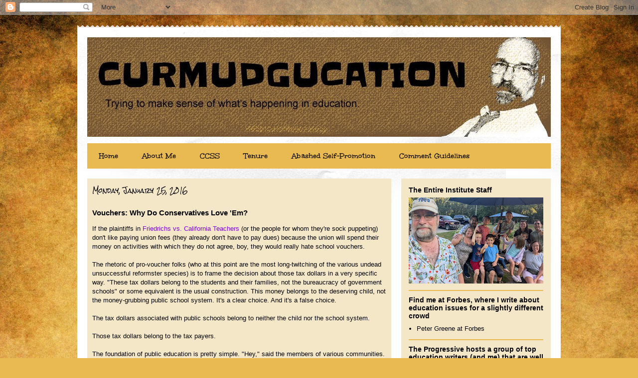

--- FILE ---
content_type: text/html; charset=UTF-8
request_url: https://curmudgucation.blogspot.com/2016/01/vouchers-why-do-conservatives-love-em.html
body_size: 44528
content:
<!DOCTYPE html>
<html class='v2' dir='ltr' lang='en'>
<head>
<link href='https://www.blogger.com/static/v1/widgets/335934321-css_bundle_v2.css' rel='stylesheet' type='text/css'/>
<meta content='width=1100' name='viewport'/>
<meta content='text/html; charset=UTF-8' http-equiv='Content-Type'/>
<meta content='blogger' name='generator'/>
<link href='https://curmudgucation.blogspot.com/favicon.ico' rel='icon' type='image/x-icon'/>
<link href='https://curmudgucation.blogspot.com/2016/01/vouchers-why-do-conservatives-love-em.html' rel='canonical'/>
<link rel="alternate" type="application/atom+xml" title="CURMUDGUCATION - Atom" href="https://curmudgucation.blogspot.com/feeds/posts/default" />
<link rel="alternate" type="application/rss+xml" title="CURMUDGUCATION - RSS" href="https://curmudgucation.blogspot.com/feeds/posts/default?alt=rss" />
<link rel="service.post" type="application/atom+xml" title="CURMUDGUCATION - Atom" href="https://www.blogger.com/feeds/6534665086749553287/posts/default" />

<link rel="alternate" type="application/atom+xml" title="CURMUDGUCATION - Atom" href="https://curmudgucation.blogspot.com/feeds/6461834673860070354/comments/default" />
<!--Can't find substitution for tag [blog.ieCssRetrofitLinks]-->
<meta content='https://curmudgucation.blogspot.com/2016/01/vouchers-why-do-conservatives-love-em.html' property='og:url'/>
<meta content='Vouchers: Why Do Conservatives Love &#39;Em?' property='og:title'/>
<meta content='The slightly-cranky voice navigating the world of educational &quot;reform&quot; while trying to still pursue the mission of providing quality education.' property='og:description'/>
<title>CURMUDGUCATION: Vouchers: Why Do Conservatives Love 'Em?</title>
<style type='text/css'>@font-face{font-family:'Rock Salt';font-style:normal;font-weight:400;font-display:swap;src:url(//fonts.gstatic.com/s/rocksalt/v24/MwQ0bhv11fWD6QsAVOZrt0M6p7NGrQ.woff2)format('woff2');unicode-range:U+0000-00FF,U+0131,U+0152-0153,U+02BB-02BC,U+02C6,U+02DA,U+02DC,U+0304,U+0308,U+0329,U+2000-206F,U+20AC,U+2122,U+2191,U+2193,U+2212,U+2215,U+FEFF,U+FFFD;}@font-face{font-family:'Slackey';font-style:normal;font-weight:400;font-display:swap;src:url(//fonts.gstatic.com/s/slackey/v29/N0bV2SdQO-5yM0-dGlNQJPTVkdc.woff2)format('woff2');unicode-range:U+0000-00FF,U+0131,U+0152-0153,U+02BB-02BC,U+02C6,U+02DA,U+02DC,U+0304,U+0308,U+0329,U+2000-206F,U+20AC,U+2122,U+2191,U+2193,U+2212,U+2215,U+FEFF,U+FFFD;}@font-face{font-family:'Unkempt';font-style:normal;font-weight:700;font-display:swap;src:url(//fonts.gstatic.com/s/unkempt/v22/2EbiL-Z2DFZue0DScTow5zK5qtxtX88.woff2)format('woff2');unicode-range:U+0000-00FF,U+0131,U+0152-0153,U+02BB-02BC,U+02C6,U+02DA,U+02DC,U+0304,U+0308,U+0329,U+2000-206F,U+20AC,U+2122,U+2191,U+2193,U+2212,U+2215,U+FEFF,U+FFFD;}</style>
<style id='page-skin-1' type='text/css'><!--
/*
-----------------------------------------------
Blogger Template Style
Name:     Travel
Designer: Sookhee Lee
URL:      www.plyfly.net
----------------------------------------------- */
/* Content
----------------------------------------------- */
body {
font: normal normal 13px Arial, Tahoma, Helvetica, FreeSans, sans-serif;
color: #000000;
background: #e9ba52 url(//themes.googleusercontent.com/image?id=0BwVBOzw_-hbMN2IwNWVhMDktYzNlYy00MGY2LWI5MTYtMTQ2ZTRkMmI3YTE1) repeat fixed top center /* Credit: mammuth (http://www.istockphoto.com/googleimages.php?id=10364914&platform=blogger) */;
}
html body .region-inner {
min-width: 0;
max-width: 100%;
width: auto;
}
a:link {
text-decoration:none;
color: #7c00e5;
}
a:visited {
text-decoration:none;
color: #cc0000;
}
a:hover {
text-decoration:underline;
color: #0068e5;
}
.content-outer .content-cap-top {
height: 5px;
background: transparent url(//www.blogblog.com/1kt/travel/bg_container.png) repeat-x scroll top center;
}
.content-outer {
margin: 0 auto;
padding-top: 20px;
}
.content-inner {
background: #ffffff url(//www.blogblog.com/1kt/travel/bg_container.png) repeat-x scroll top left;
background-position: left -5px;
background-color: #ffffff;
padding: 20px;
}
.main-inner .date-outer {
margin-bottom: 2em;
}
/* Header
----------------------------------------------- */
.header-inner .Header .titlewrapper,
.header-inner .Header .descriptionwrapper {
padding-left: 10px;
padding-right: 10px;
}
.Header h1 {
font: normal bold 70px Slackey;
color: #000000;
}
.Header h1 a {
color: #000000;
}
.Header .description {
color: #000000;
font-size: 130%;
}
/* Tabs
----------------------------------------------- */
.tabs-inner {
margin: 1em 0 0;
padding: 0;
}
.tabs-inner .section {
margin: 0;
}
.tabs-inner .widget ul {
padding: 0;
background: #e9ba52 none repeat scroll top center;
}
.tabs-inner .widget li {
border: none;
}
.tabs-inner .widget li a {
display: inline-block;
padding: 1em 1.5em;
color: #130e03;
font: normal bold 16px Unkempt;
}
.tabs-inner .widget li.selected a,
.tabs-inner .widget li a:hover {
position: relative;
z-index: 1;
background: #735435 none repeat scroll top center;
color: #000000;
}
/* Headings
----------------------------------------------- */
h2 {
font: normal bold 14px 'Trebuchet MS',Trebuchet,sans-serif;
color: #000000;
}
.main-inner h2.date-header {
font: normal normal 12px Rock Salt;
color: #000000;
}
.footer-inner .widget h2,
.sidebar .widget h2 {
padding-bottom: .5em;
}
/* Main
----------------------------------------------- */
.main-inner {
padding: 20px 0;
}
.main-inner .column-center-inner {
padding: 10px 0;
}
.main-inner .column-center-inner .section {
margin: 0 10px;
}
.main-inner .column-right-inner {
margin-left: 20px;
}
.main-inner .fauxcolumn-right-outer .fauxcolumn-inner {
margin-left: 20px;
background: #f4e7c8 none repeat scroll top left;
}
.main-inner .column-left-inner {
margin-right: 20px;
}
.main-inner .fauxcolumn-left-outer .fauxcolumn-inner {
margin-right: 20px;
background: #f4e7c8 none repeat scroll top left;
}
.main-inner .column-left-inner,
.main-inner .column-right-inner {
padding: 15px 0;
}
/* Posts
----------------------------------------------- */
h3.post-title {
margin-top: 20px;
}
h3.post-title a {
font: normal bold 20px Rock Salt;
color: #000000;
}
h3.post-title a:hover {
text-decoration: underline;
}
.main-inner .column-center-outer {
background: #f4e7c8 none repeat scroll top left;
_background-image: none;
}
.post-body {
line-height: 1.4;
position: relative;
}
.post-header {
margin: 0 0 1em;
line-height: 1.6;
}
.post-footer {
margin: .5em 0;
line-height: 1.6;
}
#blog-pager {
font-size: 140%;
}
#comments {
background: #cccccc none repeat scroll top center;
padding: 15px;
}
#comments .comment-author {
padding-top: 1.5em;
}
#comments h4,
#comments .comment-author a,
#comments .comment-timestamp a {
color: #000000;
}
#comments .comment-author:first-child {
padding-top: 0;
border-top: none;
}
.avatar-image-container {
margin: .2em 0 0;
}
/* Comments
----------------------------------------------- */
#comments a {
color: #000000;
}
.comments .comments-content .icon.blog-author {
background-repeat: no-repeat;
background-image: url([data-uri]);
}
.comments .comments-content .loadmore a {
border-top: 1px solid #000000;
border-bottom: 1px solid #000000;
}
.comments .comment-thread.inline-thread {
background: #f4e7c8;
}
.comments .continue {
border-top: 2px solid #000000;
}
/* Widgets
----------------------------------------------- */
.sidebar .widget {
border-bottom: 2px solid #e9ba52;
padding-bottom: 10px;
margin: 10px 0;
}
.sidebar .widget:first-child {
margin-top: 0;
}
.sidebar .widget:last-child {
border-bottom: none;
margin-bottom: 0;
padding-bottom: 0;
}
.footer-inner .widget,
.sidebar .widget {
font: normal normal 13px Arial, Tahoma, Helvetica, FreeSans, sans-serif;
color: #000000;
}
.sidebar .widget a:link {
color: #000000;
text-decoration: none;
}
.sidebar .widget a:visited {
color: #cc0000;
}
.sidebar .widget a:hover {
color: #000000;
text-decoration: underline;
}
.footer-inner .widget a:link {
color: #7c00e5;
text-decoration: none;
}
.footer-inner .widget a:visited {
color: #cc0000;
}
.footer-inner .widget a:hover {
color: #7c00e5;
text-decoration: underline;
}
.widget .zippy {
color: #000000;
}
.footer-inner {
background: transparent none repeat scroll top center;
}
/* Mobile
----------------------------------------------- */
body.mobile  {
background-size: 100% auto;
}
body.mobile .AdSense {
margin: 0 -10px;
}
.mobile .body-fauxcolumn-outer {
background: transparent none repeat scroll top left;
}
.mobile .footer-inner .widget a:link {
color: #000000;
text-decoration: none;
}
.mobile .footer-inner .widget a:visited {
color: #cc0000;
}
.mobile-post-outer a {
color: #000000;
}
.mobile-link-button {
background-color: #7c00e5;
}
.mobile-link-button a:link, .mobile-link-button a:visited {
color: #ffffff;
}
.mobile-index-contents {
color: #000000;
}
.mobile .tabs-inner .PageList .widget-content {
background: #735435 none repeat scroll top center;
color: #000000;
}
.mobile .tabs-inner .PageList .widget-content .pagelist-arrow {
border-left: 1px solid #000000;
}

--></style>
<style id='template-skin-1' type='text/css'><!--
body {
min-width: 970px;
}
.content-outer, .content-fauxcolumn-outer, .region-inner {
min-width: 970px;
max-width: 970px;
_width: 970px;
}
.main-inner .columns {
padding-left: 0px;
padding-right: 320px;
}
.main-inner .fauxcolumn-center-outer {
left: 0px;
right: 320px;
/* IE6 does not respect left and right together */
_width: expression(this.parentNode.offsetWidth -
parseInt("0px") -
parseInt("320px") + 'px');
}
.main-inner .fauxcolumn-left-outer {
width: 0px;
}
.main-inner .fauxcolumn-right-outer {
width: 320px;
}
.main-inner .column-left-outer {
width: 0px;
right: 100%;
margin-left: -0px;
}
.main-inner .column-right-outer {
width: 320px;
margin-right: -320px;
}
#layout {
min-width: 0;
}
#layout .content-outer {
min-width: 0;
width: 800px;
}
#layout .region-inner {
min-width: 0;
width: auto;
}
body#layout div.add_widget {
padding: 8px;
}
body#layout div.add_widget a {
margin-left: 32px;
}
--></style>
<style>
    body {background-image:url(\/\/themes.googleusercontent.com\/image?id=0BwVBOzw_-hbMN2IwNWVhMDktYzNlYy00MGY2LWI5MTYtMTQ2ZTRkMmI3YTE1);}
    
@media (max-width: 200px) { body {background-image:url(\/\/themes.googleusercontent.com\/image?id=0BwVBOzw_-hbMN2IwNWVhMDktYzNlYy00MGY2LWI5MTYtMTQ2ZTRkMmI3YTE1&options=w200);}}
@media (max-width: 400px) and (min-width: 201px) { body {background-image:url(\/\/themes.googleusercontent.com\/image?id=0BwVBOzw_-hbMN2IwNWVhMDktYzNlYy00MGY2LWI5MTYtMTQ2ZTRkMmI3YTE1&options=w400);}}
@media (max-width: 800px) and (min-width: 401px) { body {background-image:url(\/\/themes.googleusercontent.com\/image?id=0BwVBOzw_-hbMN2IwNWVhMDktYzNlYy00MGY2LWI5MTYtMTQ2ZTRkMmI3YTE1&options=w800);}}
@media (max-width: 1200px) and (min-width: 801px) { body {background-image:url(\/\/themes.googleusercontent.com\/image?id=0BwVBOzw_-hbMN2IwNWVhMDktYzNlYy00MGY2LWI5MTYtMTQ2ZTRkMmI3YTE1&options=w1200);}}
/* Last tag covers anything over one higher than the previous max-size cap. */
@media (min-width: 1201px) { body {background-image:url(\/\/themes.googleusercontent.com\/image?id=0BwVBOzw_-hbMN2IwNWVhMDktYzNlYy00MGY2LWI5MTYtMTQ2ZTRkMmI3YTE1&options=w1600);}}
  </style>
<link href='https://www.blogger.com/dyn-css/authorization.css?targetBlogID=6534665086749553287&amp;zx=87d39cf7-7aed-41fe-bd77-808eec4de5c6' media='none' onload='if(media!=&#39;all&#39;)media=&#39;all&#39;' rel='stylesheet'/><noscript><link href='https://www.blogger.com/dyn-css/authorization.css?targetBlogID=6534665086749553287&amp;zx=87d39cf7-7aed-41fe-bd77-808eec4de5c6' rel='stylesheet'/></noscript>
<meta name='google-adsense-platform-account' content='ca-host-pub-1556223355139109'/>
<meta name='google-adsense-platform-domain' content='blogspot.com'/>

</head>
<body class='loading variant-flight'>
<div class='navbar section' id='navbar' name='Navbar'><div class='widget Navbar' data-version='1' id='Navbar1'><script type="text/javascript">
    function setAttributeOnload(object, attribute, val) {
      if(window.addEventListener) {
        window.addEventListener('load',
          function(){ object[attribute] = val; }, false);
      } else {
        window.attachEvent('onload', function(){ object[attribute] = val; });
      }
    }
  </script>
<div id="navbar-iframe-container"></div>
<script type="text/javascript" src="https://apis.google.com/js/platform.js"></script>
<script type="text/javascript">
      gapi.load("gapi.iframes:gapi.iframes.style.bubble", function() {
        if (gapi.iframes && gapi.iframes.getContext) {
          gapi.iframes.getContext().openChild({
              url: 'https://www.blogger.com/navbar/6534665086749553287?po\x3d6461834673860070354\x26origin\x3dhttps://curmudgucation.blogspot.com',
              where: document.getElementById("navbar-iframe-container"),
              id: "navbar-iframe"
          });
        }
      });
    </script><script type="text/javascript">
(function() {
var script = document.createElement('script');
script.type = 'text/javascript';
script.src = '//pagead2.googlesyndication.com/pagead/js/google_top_exp.js';
var head = document.getElementsByTagName('head')[0];
if (head) {
head.appendChild(script);
}})();
</script>
</div></div>
<div class='body-fauxcolumns'>
<div class='fauxcolumn-outer body-fauxcolumn-outer'>
<div class='cap-top'>
<div class='cap-left'></div>
<div class='cap-right'></div>
</div>
<div class='fauxborder-left'>
<div class='fauxborder-right'></div>
<div class='fauxcolumn-inner'>
</div>
</div>
<div class='cap-bottom'>
<div class='cap-left'></div>
<div class='cap-right'></div>
</div>
</div>
</div>
<div class='content'>
<div class='content-fauxcolumns'>
<div class='fauxcolumn-outer content-fauxcolumn-outer'>
<div class='cap-top'>
<div class='cap-left'></div>
<div class='cap-right'></div>
</div>
<div class='fauxborder-left'>
<div class='fauxborder-right'></div>
<div class='fauxcolumn-inner'>
</div>
</div>
<div class='cap-bottom'>
<div class='cap-left'></div>
<div class='cap-right'></div>
</div>
</div>
</div>
<div class='content-outer'>
<div class='content-cap-top cap-top'>
<div class='cap-left'></div>
<div class='cap-right'></div>
</div>
<div class='fauxborder-left content-fauxborder-left'>
<div class='fauxborder-right content-fauxborder-right'></div>
<div class='content-inner'>
<header>
<div class='header-outer'>
<div class='header-cap-top cap-top'>
<div class='cap-left'></div>
<div class='cap-right'></div>
</div>
<div class='fauxborder-left header-fauxborder-left'>
<div class='fauxborder-right header-fauxborder-right'></div>
<div class='region-inner header-inner'>
<div class='header section' id='header' name='Header'><div class='widget Header' data-version='1' id='Header1'>
<div id='header-inner'>
<a href='https://curmudgucation.blogspot.com/' style='display: block'>
<img alt='CURMUDGUCATION' height='200px; ' id='Header1_headerimg' src='https://blogger.googleusercontent.com/img/b/R29vZ2xl/AVvXsEhw-8uXAV2qQZ43ydcW-NZjLm5vNTjrcxlLG3pVV4mMezHa5tav0J29YOaGACXLBsw22iHiREznVXt_4gbBcoUNUFYUrcxF_kCnq1Vi7ZBKPEjZL3NTR6WynYo8ZKMKaGVhMYcKxlq3LY8y/s1600-r/curmudguheader+texture.jpg' style='display: block' width='930px; '/>
</a>
</div>
</div></div>
</div>
</div>
<div class='header-cap-bottom cap-bottom'>
<div class='cap-left'></div>
<div class='cap-right'></div>
</div>
</div>
</header>
<div class='tabs-outer'>
<div class='tabs-cap-top cap-top'>
<div class='cap-left'></div>
<div class='cap-right'></div>
</div>
<div class='fauxborder-left tabs-fauxborder-left'>
<div class='fauxborder-right tabs-fauxborder-right'></div>
<div class='region-inner tabs-inner'>
<div class='tabs section' id='crosscol' name='Cross-Column'><div class='widget PageList' data-version='1' id='PageList2'>
<h2>Pages</h2>
<div class='widget-content'>
<ul>
<li>
<a href='https://curmudgucation.blogspot.com/'>Home</a>
</li>
<li>
<a href='https://curmudgucation.blogspot.com/p/about-me.html'>About Me</a>
</li>
<li>
<a href='https://curmudgucation.blogspot.com/p/ccss.html'>CCSS</a>
</li>
<li>
<a href='https://curmudgucation.blogspot.com/p/tenure.html'>Tenure</a>
</li>
<li>
<a href='https://curmudgucation.blogspot.com/p/the-curmudgustore.html'>Abashed Self-Promotion</a>
</li>
<li>
<a href='https://curmudgucation.blogspot.com/p/cmment-guidelines.html'>Comment Guidelines</a>
</li>
</ul>
<div class='clear'></div>
</div>
</div></div>
<div class='tabs no-items section' id='crosscol-overflow' name='Cross-Column 2'></div>
</div>
</div>
<div class='tabs-cap-bottom cap-bottom'>
<div class='cap-left'></div>
<div class='cap-right'></div>
</div>
</div>
<div class='main-outer'>
<div class='main-cap-top cap-top'>
<div class='cap-left'></div>
<div class='cap-right'></div>
</div>
<div class='fauxborder-left main-fauxborder-left'>
<div class='fauxborder-right main-fauxborder-right'></div>
<div class='region-inner main-inner'>
<div class='columns fauxcolumns'>
<div class='fauxcolumn-outer fauxcolumn-center-outer'>
<div class='cap-top'>
<div class='cap-left'></div>
<div class='cap-right'></div>
</div>
<div class='fauxborder-left'>
<div class='fauxborder-right'></div>
<div class='fauxcolumn-inner'>
</div>
</div>
<div class='cap-bottom'>
<div class='cap-left'></div>
<div class='cap-right'></div>
</div>
</div>
<div class='fauxcolumn-outer fauxcolumn-left-outer'>
<div class='cap-top'>
<div class='cap-left'></div>
<div class='cap-right'></div>
</div>
<div class='fauxborder-left'>
<div class='fauxborder-right'></div>
<div class='fauxcolumn-inner'>
</div>
</div>
<div class='cap-bottom'>
<div class='cap-left'></div>
<div class='cap-right'></div>
</div>
</div>
<div class='fauxcolumn-outer fauxcolumn-right-outer'>
<div class='cap-top'>
<div class='cap-left'></div>
<div class='cap-right'></div>
</div>
<div class='fauxborder-left'>
<div class='fauxborder-right'></div>
<div class='fauxcolumn-inner'>
</div>
</div>
<div class='cap-bottom'>
<div class='cap-left'></div>
<div class='cap-right'></div>
</div>
</div>
<!-- corrects IE6 width calculation -->
<div class='columns-inner'>
<div class='column-center-outer'>
<div class='column-center-inner'>
<div class='main section' id='main' name='Main'><div class='widget Blog' data-version='1' id='Blog1'>
<div class='blog-posts hfeed'>

          <div class="date-outer">
        
<h2 class='date-header'><span>Monday, January 25, 2016</span></h2>

          <div class="date-posts">
        
<div class='post-outer'>
<div class='post hentry uncustomized-post-template' itemprop='blogPost' itemscope='itemscope' itemtype='http://schema.org/BlogPosting'>
<meta content='6534665086749553287' itemprop='blogId'/>
<meta content='6461834673860070354' itemprop='postId'/>
<a name='6461834673860070354'></a>
<h3 class='post-title entry-title' itemprop='name'>
Vouchers: Why Do Conservatives Love 'Em?
</h3>
<div class='post-header'>
<div class='post-header-line-1'></div>
</div>
<div class='post-body entry-content' id='post-body-6461834673860070354' itemprop='description articleBody'>
If the plaintiffs in <a href="https://www.cir-usa.org/cases/friedrichs-v-california-teachers-association-et-al/friedrichs-v-cta-case-status/">Friedrichs vs. California Teachers </a>(or the people for whom they're sock puppeting) don't like paying union fees (they already don't have to pay dues) because the union will spend their money on activities with which they do not agree, boy, they would really hate school vouchers.<br />
<br />
The rhetoric of pro-voucher folks (who at this point are the most long-twitching of the various undead unsuccessful reformster species) is to frame the decision about those tax dollars in a very specific way. "These tax dollars belong to the students and their families, not the bureaucracy of government schools" or some equivalent is the usual construction. This money belongs to the deserving child, not the money-grubbing public school system. It's a clear choice. And it's a false choice.<br />
<br />
The tax dollars associated with public schools belong to neither the child nor the school system.<br />
<br />
Those tax dollars belong to the tax payers.<br />
<br />
The foundation of public education is pretty simple. "Hey," said the members of various communities. "Let's put some money together and get the kids an education, because if they grow up stupid, we'll have to live with and depend on a bunch of stupid adults, and that seems like a bad idea."<br />
<br />
Oh, "and we'll elect some of us to keep an eye on the school and the money we pooled to run it."<br />
<br />
In fact, one the weird things about voucher-choice systems pushed by conservatives is how very un-conservative these concepts are.<br />
<br />
Those communities did not say, "Let's collect a bunch of money, give it to the parents, and they can spend it on their kids however they like." That would be another entitlement, and conservatives are not huge fans of the E word. In fact, conservatives have been pretty vocally unfriendly to the idea of "free" college for any who want to attend, because it would just be another entitlement by which students would feel entitled to attend college paid for by tax dollars ripped from the public's wallets.<br />
<br />
But how is a voucher-choice system anything other than an entitlement for children to attend private school with tax dollars ripped from public wallets?<br />
<br />
Conservatives also dislike it when publicly funded universities use public tax dollars to pay professors <a href="http://eagnews.org/the-new-semester-brings-the-same-old-liberal-domination-of-american-college-and-university-campuses/">who say things with which some conservative taxpayers deeply disagree</a>. How is a voucher-choice system any different-- particularly in a place like Ohio where I can set up a charter based in Sharia Law or White Supremacy or Flat Earth Cosmology?<br />
<br />
Because one thing is certain under a voucher-choice system-- taxpayers without school age children have no voice in how education is managed in their community. Yes, public schools can make choices that the taxpayers hate-- and then the taxpayers can come tell the elected school board how much they hate those choices, and the taxpayers can replace the board members with more amenable ones. In a voucher-choice system, if you have no child, you have no voice.<br />
<br />
Conservative support for vouchers continues to mystify me. It's a new entitlement. It's taxation without representation. It's also expensive-- because as the public system loses money through vouchers, they have no choice but to raise taxes. Okay, that's not entirely true-- a community with a large majority of childless taxpayers could elect a board that gives everybody a huge tax cut and tells the voucherfied system, "Screw you. Go find the money for schools somewhere else." And then the system would either collapse or need a government bailout.<br />
<br />
So tell me again why conservatives love vouchers and choice?<br />
<br />
<br />
<div style='clear: both;'></div>
</div>
<div class='post-footer'>
<div class='post-footer-line post-footer-line-1'>
<span class='post-author vcard'>
Posted by
<span class='fn' itemprop='author' itemscope='itemscope' itemtype='http://schema.org/Person'>
<meta content='https://www.blogger.com/profile/16511193640285760299' itemprop='url'/>
<a class='g-profile' href='https://www.blogger.com/profile/16511193640285760299' rel='author' title='author profile'>
<span itemprop='name'>Peter Greene</span>
</a>
</span>
</span>
<span class='post-timestamp'>
at
<meta content='https://curmudgucation.blogspot.com/2016/01/vouchers-why-do-conservatives-love-em.html' itemprop='url'/>
<a class='timestamp-link' href='https://curmudgucation.blogspot.com/2016/01/vouchers-why-do-conservatives-love-em.html' rel='bookmark' title='permanent link'><abbr class='published' itemprop='datePublished' title='2016-01-25T20:31:00-05:00'>Monday, January 25, 2016</abbr></a>
</span>
<span class='post-comment-link'>
</span>
<span class='post-icons'>
<span class='item-action'>
<a href='https://www.blogger.com/email-post/6534665086749553287/6461834673860070354' title='Email Post'>
<img alt='' class='icon-action' height='13' src='https://resources.blogblog.com/img/icon18_email.gif' width='18'/>
</a>
</span>
</span>
<div class='post-share-buttons goog-inline-block'>
<a class='goog-inline-block share-button sb-email' href='https://www.blogger.com/share-post.g?blogID=6534665086749553287&postID=6461834673860070354&target=email' target='_blank' title='Email This'><span class='share-button-link-text'>Email This</span></a><a class='goog-inline-block share-button sb-blog' href='https://www.blogger.com/share-post.g?blogID=6534665086749553287&postID=6461834673860070354&target=blog' onclick='window.open(this.href, "_blank", "height=270,width=475"); return false;' target='_blank' title='BlogThis!'><span class='share-button-link-text'>BlogThis!</span></a><a class='goog-inline-block share-button sb-twitter' href='https://www.blogger.com/share-post.g?blogID=6534665086749553287&postID=6461834673860070354&target=twitter' target='_blank' title='Share to X'><span class='share-button-link-text'>Share to X</span></a><a class='goog-inline-block share-button sb-facebook' href='https://www.blogger.com/share-post.g?blogID=6534665086749553287&postID=6461834673860070354&target=facebook' onclick='window.open(this.href, "_blank", "height=430,width=640"); return false;' target='_blank' title='Share to Facebook'><span class='share-button-link-text'>Share to Facebook</span></a><a class='goog-inline-block share-button sb-pinterest' href='https://www.blogger.com/share-post.g?blogID=6534665086749553287&postID=6461834673860070354&target=pinterest' target='_blank' title='Share to Pinterest'><span class='share-button-link-text'>Share to Pinterest</span></a>
</div>
</div>
<div class='post-footer-line post-footer-line-2'>
<span class='post-labels'>
</span>
</div>
<div class='post-footer-line post-footer-line-3'>
<span class='post-location'>
</span>
</div>
</div>
</div>
<div class='comments' id='comments'>
<a name='comments'></a>
<h4>6 comments:</h4>
<div class='comments-content'>
<script async='async' src='' type='text/javascript'></script>
<script type='text/javascript'>
    (function() {
      var items = null;
      var msgs = null;
      var config = {};

// <![CDATA[
      var cursor = null;
      if (items && items.length > 0) {
        cursor = parseInt(items[items.length - 1].timestamp) + 1;
      }

      var bodyFromEntry = function(entry) {
        var text = (entry &&
                    ((entry.content && entry.content.$t) ||
                     (entry.summary && entry.summary.$t))) ||
            '';
        if (entry && entry.gd$extendedProperty) {
          for (var k in entry.gd$extendedProperty) {
            if (entry.gd$extendedProperty[k].name == 'blogger.contentRemoved') {
              return '<span class="deleted-comment">' + text + '</span>';
            }
          }
        }
        return text;
      }

      var parse = function(data) {
        cursor = null;
        var comments = [];
        if (data && data.feed && data.feed.entry) {
          for (var i = 0, entry; entry = data.feed.entry[i]; i++) {
            var comment = {};
            // comment ID, parsed out of the original id format
            var id = /blog-(\d+).post-(\d+)/.exec(entry.id.$t);
            comment.id = id ? id[2] : null;
            comment.body = bodyFromEntry(entry);
            comment.timestamp = Date.parse(entry.published.$t) + '';
            if (entry.author && entry.author.constructor === Array) {
              var auth = entry.author[0];
              if (auth) {
                comment.author = {
                  name: (auth.name ? auth.name.$t : undefined),
                  profileUrl: (auth.uri ? auth.uri.$t : undefined),
                  avatarUrl: (auth.gd$image ? auth.gd$image.src : undefined)
                };
              }
            }
            if (entry.link) {
              if (entry.link[2]) {
                comment.link = comment.permalink = entry.link[2].href;
              }
              if (entry.link[3]) {
                var pid = /.*comments\/default\/(\d+)\?.*/.exec(entry.link[3].href);
                if (pid && pid[1]) {
                  comment.parentId = pid[1];
                }
              }
            }
            comment.deleteclass = 'item-control blog-admin';
            if (entry.gd$extendedProperty) {
              for (var k in entry.gd$extendedProperty) {
                if (entry.gd$extendedProperty[k].name == 'blogger.itemClass') {
                  comment.deleteclass += ' ' + entry.gd$extendedProperty[k].value;
                } else if (entry.gd$extendedProperty[k].name == 'blogger.displayTime') {
                  comment.displayTime = entry.gd$extendedProperty[k].value;
                }
              }
            }
            comments.push(comment);
          }
        }
        return comments;
      };

      var paginator = function(callback) {
        if (hasMore()) {
          var url = config.feed + '?alt=json&v=2&orderby=published&reverse=false&max-results=50';
          if (cursor) {
            url += '&published-min=' + new Date(cursor).toISOString();
          }
          window.bloggercomments = function(data) {
            var parsed = parse(data);
            cursor = parsed.length < 50 ? null
                : parseInt(parsed[parsed.length - 1].timestamp) + 1
            callback(parsed);
            window.bloggercomments = null;
          }
          url += '&callback=bloggercomments';
          var script = document.createElement('script');
          script.type = 'text/javascript';
          script.src = url;
          document.getElementsByTagName('head')[0].appendChild(script);
        }
      };
      var hasMore = function() {
        return !!cursor;
      };
      var getMeta = function(key, comment) {
        if ('iswriter' == key) {
          var matches = !!comment.author
              && comment.author.name == config.authorName
              && comment.author.profileUrl == config.authorUrl;
          return matches ? 'true' : '';
        } else if ('deletelink' == key) {
          return config.baseUri + '/comment/delete/'
               + config.blogId + '/' + comment.id;
        } else if ('deleteclass' == key) {
          return comment.deleteclass;
        }
        return '';
      };

      var replybox = null;
      var replyUrlParts = null;
      var replyParent = undefined;

      var onReply = function(commentId, domId) {
        if (replybox == null) {
          // lazily cache replybox, and adjust to suit this style:
          replybox = document.getElementById('comment-editor');
          if (replybox != null) {
            replybox.height = '250px';
            replybox.style.display = 'block';
            replyUrlParts = replybox.src.split('#');
          }
        }
        if (replybox && (commentId !== replyParent)) {
          replybox.src = '';
          document.getElementById(domId).insertBefore(replybox, null);
          replybox.src = replyUrlParts[0]
              + (commentId ? '&parentID=' + commentId : '')
              + '#' + replyUrlParts[1];
          replyParent = commentId;
        }
      };

      var hash = (window.location.hash || '#').substring(1);
      var startThread, targetComment;
      if (/^comment-form_/.test(hash)) {
        startThread = hash.substring('comment-form_'.length);
      } else if (/^c[0-9]+$/.test(hash)) {
        targetComment = hash.substring(1);
      }

      // Configure commenting API:
      var configJso = {
        'maxDepth': config.maxThreadDepth
      };
      var provider = {
        'id': config.postId,
        'data': items,
        'loadNext': paginator,
        'hasMore': hasMore,
        'getMeta': getMeta,
        'onReply': onReply,
        'rendered': true,
        'initComment': targetComment,
        'initReplyThread': startThread,
        'config': configJso,
        'messages': msgs
      };

      var render = function() {
        if (window.goog && window.goog.comments) {
          var holder = document.getElementById('comment-holder');
          window.goog.comments.render(holder, provider);
        }
      };

      // render now, or queue to render when library loads:
      if (window.goog && window.goog.comments) {
        render();
      } else {
        window.goog = window.goog || {};
        window.goog.comments = window.goog.comments || {};
        window.goog.comments.loadQueue = window.goog.comments.loadQueue || [];
        window.goog.comments.loadQueue.push(render);
      }
    })();
// ]]>
  </script>
<div id='comment-holder'>
<div class="comment-thread toplevel-thread"><ol id="top-ra"><li class="comment" id="c6835951128196679098"><div class="avatar-image-container"><img src="//2.bp.blogspot.com/_0mdXU1YoMCY/SsH4unbkyxI/AAAAAAAAAAk/8p32Y19Xb_U/S45-s35/canoe%2Bavatar.jpeg" alt=""/></div><div class="comment-block"><div class="comment-header"><cite class="user"><a href="https://www.blogger.com/profile/13521336850803352134" rel="nofollow">Dave Eckstrom</a></cite><span class="icon user "></span><span class="datetime secondary-text"><a rel="nofollow" href="https://curmudgucation.blogspot.com/2016/01/vouchers-why-do-conservatives-love-em.html?showComment=1453774269337#c6835951128196679098">January 25, 2016 at 9:11&#8239;PM</a></span></div><p class="comment-content">I&#39;m pretty sure your question is tongue-in-cheek, but just in case it&#39;s not . . .<br><br>Conservatives love vouchers because they hate teachers&#39; unions.  For some reason that becomes increasingly hard to understand, teachers&#39; unions support the Democratic party. This they hate even more than teachers&#39; unions. So anything they can do to destroy the teachers&#39; union is good.  The fact that many voucher schools hold conservative views is a bonus.<br><br>Fairness has little to do with their thinking.  Children have nothing to do with it. </p><span class="comment-actions secondary-text"><a class="comment-reply" target="_self" data-comment-id="6835951128196679098">Reply</a><span class="item-control blog-admin blog-admin pid-559175066"><a target="_self" href="https://www.blogger.com/comment/delete/6534665086749553287/6835951128196679098">Delete</a></span></span></div><div class="comment-replies"><div id="c6835951128196679098-rt" class="comment-thread inline-thread hidden"><span class="thread-toggle thread-expanded"><span class="thread-arrow"></span><span class="thread-count"><a target="_self">Replies</a></span></span><ol id="c6835951128196679098-ra" class="thread-chrome thread-expanded"><div></div><div id="c6835951128196679098-continue" class="continue"><a class="comment-reply" target="_self" data-comment-id="6835951128196679098">Reply</a></div></ol></div></div><div class="comment-replybox-single" id="c6835951128196679098-ce"></div></li><li class="comment" id="c2675191259322510278"><div class="avatar-image-container"><img src="//blogger.googleusercontent.com/img/b/R29vZ2xl/AVvXsEhLi4keWO4bbppSfjSIo5xJSh9sXLwHOCG9XTonVmmqjRSjVCskCvc2wq79h9pCDmzIxGfkK1wjchRpb5EGUhm1rkA7-B1xvVkuWGJBBPRZinhjCjdLQi8wVwl3wMt3gw/s45-c/MandalaScarfDtl.JPG" alt=""/></div><div class="comment-block"><div class="comment-header"><cite class="user"><a href="https://www.blogger.com/profile/14434606158400653601" rel="nofollow">CrunchyMama</a></cite><span class="icon user "></span><span class="datetime secondary-text"><a rel="nofollow" href="https://curmudgucation.blogspot.com/2016/01/vouchers-why-do-conservatives-love-em.html?showComment=1453808586519#c2675191259322510278">January 26, 2016 at 6:43&#8239;AM</a></span></div><p class="comment-content">You also left out that beautiful Free Market part of the equation.<br><br>This, of course, doesn&#39;t stop Reformers from leaving it out, at least insofar as it relates to the money their hedge fund managing friends can make. When it comes to School Competition and Charters Leaving TPS in the Dust, though, THEN the Free Market gets brought up over and over again.<br><br>Funny how they fail to mention that the Free Market not only isn&#39;t free, but a rigged game. :-(</p><span class="comment-actions secondary-text"><a class="comment-reply" target="_self" data-comment-id="2675191259322510278">Reply</a><span class="item-control blog-admin blog-admin pid-92409518"><a target="_self" href="https://www.blogger.com/comment/delete/6534665086749553287/2675191259322510278">Delete</a></span></span></div><div class="comment-replies"><div id="c2675191259322510278-rt" class="comment-thread inline-thread hidden"><span class="thread-toggle thread-expanded"><span class="thread-arrow"></span><span class="thread-count"><a target="_self">Replies</a></span></span><ol id="c2675191259322510278-ra" class="thread-chrome thread-expanded"><div></div><div id="c2675191259322510278-continue" class="continue"><a class="comment-reply" target="_self" data-comment-id="2675191259322510278">Reply</a></div></ol></div></div><div class="comment-replybox-single" id="c2675191259322510278-ce"></div></li><li class="comment" id="c1695262926777071129"><div class="avatar-image-container"><img src="//www.blogger.com/img/blogger_logo_round_35.png" alt=""/></div><div class="comment-block"><div class="comment-header"><cite class="user"><a href="https://www.blogger.com/profile/16583950792868787397" rel="nofollow">phila.ken</a></cite><span class="icon user "></span><span class="datetime secondary-text"><a rel="nofollow" href="https://curmudgucation.blogspot.com/2016/01/vouchers-why-do-conservatives-love-em.html?showComment=1453824959175#c1695262926777071129">January 26, 2016 at 11:15&#8239;AM</a></span></div><p class="comment-content">Vouchers are also a way to get around separation of church and state and set up schools that represent a particular sectarian interest. They want to destroy the very thing that has let our society reduce religious discrimination. </p><span class="comment-actions secondary-text"><a class="comment-reply" target="_self" data-comment-id="1695262926777071129">Reply</a><span class="item-control blog-admin blog-admin pid-1809135993"><a target="_self" href="https://www.blogger.com/comment/delete/6534665086749553287/1695262926777071129">Delete</a></span></span></div><div class="comment-replies"><div id="c1695262926777071129-rt" class="comment-thread inline-thread hidden"><span class="thread-toggle thread-expanded"><span class="thread-arrow"></span><span class="thread-count"><a target="_self">Replies</a></span></span><ol id="c1695262926777071129-ra" class="thread-chrome thread-expanded"><div></div><div id="c1695262926777071129-continue" class="continue"><a class="comment-reply" target="_self" data-comment-id="1695262926777071129">Reply</a></div></ol></div></div><div class="comment-replybox-single" id="c1695262926777071129-ce"></div></li><li class="comment" id="c6019353927429042902"><div class="avatar-image-container"><img src="//www.blogger.com/img/blogger_logo_round_35.png" alt=""/></div><div class="comment-block"><div class="comment-header"><cite class="user"><a href="https://www.blogger.com/profile/06452330026472110482" rel="nofollow">Michael</a></cite><span class="icon user "></span><span class="datetime secondary-text"><a rel="nofollow" href="https://curmudgucation.blogspot.com/2016/01/vouchers-why-do-conservatives-love-em.html?showComment=1453833850658#c6019353927429042902">January 26, 2016 at 1:44&#8239;PM</a></span></div><p class="comment-content">Polling on the question of vouchers show strongest support coming from African-Americans and low income parents.  They love the idea as well. My guess is these groups have had seen enough of how the public schools operate and want an alternative now....not willing to await the bureaucracy to cough up another well intentioned but ineffective initiative.</p><span class="comment-actions secondary-text"><a class="comment-reply" target="_self" data-comment-id="6019353927429042902">Reply</a><span class="item-control blog-admin blog-admin pid-596164164"><a target="_self" href="https://www.blogger.com/comment/delete/6534665086749553287/6019353927429042902">Delete</a></span></span></div><div class="comment-replies"><div id="c6019353927429042902-rt" class="comment-thread inline-thread hidden"><span class="thread-toggle thread-expanded"><span class="thread-arrow"></span><span class="thread-count"><a target="_self">Replies</a></span></span><ol id="c6019353927429042902-ra" class="thread-chrome thread-expanded"><div></div><div id="c6019353927429042902-continue" class="continue"><a class="comment-reply" target="_self" data-comment-id="6019353927429042902">Reply</a></div></ol></div></div><div class="comment-replybox-single" id="c6019353927429042902-ce"></div></li><li class="comment" id="c3610529666349002259"><div class="avatar-image-container"><img src="//www.blogger.com/img/blogger_logo_round_35.png" alt=""/></div><div class="comment-block"><div class="comment-header"><cite class="user"><a href="https://www.blogger.com/profile/06452330026472110482" rel="nofollow">Michael</a></cite><span class="icon user "></span><span class="datetime secondary-text"><a rel="nofollow" href="https://curmudgucation.blogspot.com/2016/01/vouchers-why-do-conservatives-love-em.html?showComment=1453846920193#c3610529666349002259">January 26, 2016 at 5:22&#8239;PM</a></span></div><p class="comment-content">And as you should well know, spearheading the push for vouchers in the Pennsylvania legislature is Anthony Williams, the Democrat from Philadelphia.<br><br>When you lost Philly Dems, you know your time is about up.</p><span class="comment-actions secondary-text"><a class="comment-reply" target="_self" data-comment-id="3610529666349002259">Reply</a><span class="item-control blog-admin blog-admin pid-596164164"><a target="_self" href="https://www.blogger.com/comment/delete/6534665086749553287/3610529666349002259">Delete</a></span></span></div><div class="comment-replies"><div id="c3610529666349002259-rt" class="comment-thread inline-thread hidden"><span class="thread-toggle thread-expanded"><span class="thread-arrow"></span><span class="thread-count"><a target="_self">Replies</a></span></span><ol id="c3610529666349002259-ra" class="thread-chrome thread-expanded"><div></div><div id="c3610529666349002259-continue" class="continue"><a class="comment-reply" target="_self" data-comment-id="3610529666349002259">Reply</a></div></ol></div></div><div class="comment-replybox-single" id="c3610529666349002259-ce"></div></li><li class="comment" id="c8322336178635882510"><div class="avatar-image-container"><img src="//www.blogger.com/img/blogger_logo_round_35.png" alt=""/></div><div class="comment-block"><div class="comment-header"><cite class="user"><a href="https://www.blogger.com/profile/10564666924234909379" rel="nofollow">Unknown</a></cite><span class="icon user "></span><span class="datetime secondary-text"><a rel="nofollow" href="https://curmudgucation.blogspot.com/2016/01/vouchers-why-do-conservatives-love-em.html?showComment=1453948209821#c8322336178635882510">January 27, 2016 at 9:30&#8239;PM</a></span></div><p class="comment-content">I&#39;d be willing to bet Anthony Williams is paid for that. Check out Polly Williams. Black Democrat from WI. Was paid heavily for her voucher support. Received the name &quot;Mother of School Choice&quot; from the choice proponents. WHY?! Because they USED her. Used her to get bills passed and then slowly ripped the law apart until it was nothing as when it started. Mrs. Polly Williams didn&#39;t like that and begin to push back. They ripped it all out from under her and left her out to hang. WHY?! She served her purpose. Just like Black Alliance for Educational Options. The DeVos are now behind that. They moved their good buddy Kevin Chavous over there. Democrats for Education Reform, same thing. <br><br>Again, WHY?! Because the DeVos&#39; figured out back in 2002 that they had to quit being the front face for the agenda or it would never get through. They found people to be their face. That&#39;s it. <br><br>Here&#39;s a short clip <br>https://www.youtube.com/watch?v=H-fTAhc4QC4<br><br>But the full video is worth watching. <br>https://www.youtube.com/watch?v=Xt9FmMrvJ3A</p><span class="comment-actions secondary-text"><a class="comment-reply" target="_self" data-comment-id="8322336178635882510">Reply</a><span class="item-control blog-admin blog-admin pid-137523863"><a target="_self" href="https://www.blogger.com/comment/delete/6534665086749553287/8322336178635882510">Delete</a></span></span></div><div class="comment-replies"><div id="c8322336178635882510-rt" class="comment-thread inline-thread hidden"><span class="thread-toggle thread-expanded"><span class="thread-arrow"></span><span class="thread-count"><a target="_self">Replies</a></span></span><ol id="c8322336178635882510-ra" class="thread-chrome thread-expanded"><div></div><div id="c8322336178635882510-continue" class="continue"><a class="comment-reply" target="_self" data-comment-id="8322336178635882510">Reply</a></div></ol></div></div><div class="comment-replybox-single" id="c8322336178635882510-ce"></div></li></ol><div id="top-continue" class="continue"><a class="comment-reply" target="_self">Add comment</a></div><div class="comment-replybox-thread" id="top-ce"></div><div class="loadmore hidden" data-post-id="6461834673860070354"><a target="_self">Load more...</a></div></div>
</div>
</div>
<p class='comment-footer'>
<div class='comment-form'>
<a name='comment-form'></a>
<p>
</p>
<a href='https://www.blogger.com/comment/frame/6534665086749553287?po=6461834673860070354&hl=en&saa=85391&origin=https://curmudgucation.blogspot.com' id='comment-editor-src'></a>
<iframe allowtransparency='true' class='blogger-iframe-colorize blogger-comment-from-post' frameborder='0' height='410px' id='comment-editor' name='comment-editor' src='' width='100%'></iframe>
<script src='https://www.blogger.com/static/v1/jsbin/2830521187-comment_from_post_iframe.js' type='text/javascript'></script>
<script type='text/javascript'>
      BLOG_CMT_createIframe('https://www.blogger.com/rpc_relay.html');
    </script>
</div>
</p>
<div id='backlinks-container'>
<div id='Blog1_backlinks-container'>
</div>
</div>
</div>
</div>

        </div></div>
      
</div>
<div class='blog-pager' id='blog-pager'>
<span id='blog-pager-newer-link'>
<a class='blog-pager-newer-link' href='https://curmudgucation.blogspot.com/2016/01/ut-offers-gobbledeegook-education.html' id='Blog1_blog-pager-newer-link' title='Newer Post'>Newer Post</a>
</span>
<span id='blog-pager-older-link'>
<a class='blog-pager-older-link' href='https://curmudgucation.blogspot.com/2016/01/counting-on-superman.html' id='Blog1_blog-pager-older-link' title='Older Post'>Older Post</a>
</span>
<a class='home-link' href='https://curmudgucation.blogspot.com/'>Home</a>
</div>
<div class='clear'></div>
<div class='post-feeds'>
<div class='feed-links'>
Subscribe to:
<a class='feed-link' href='https://curmudgucation.blogspot.com/feeds/6461834673860070354/comments/default' target='_blank' type='application/atom+xml'>Post Comments (Atom)</a>
</div>
</div>
</div></div>
</div>
</div>
<div class='column-left-outer'>
<div class='column-left-inner'>
<aside>
</aside>
</div>
</div>
<div class='column-right-outer'>
<div class='column-right-inner'>
<aside>
<div class='sidebar section' id='sidebar-right-1'><div class='widget Image' data-version='1' id='Image3'>
<h2>The Entire Institute Staff</h2>
<div class='widget-content'>
<img alt='The Entire Institute Staff' height='173' id='Image3_img' src='https://blogger.googleusercontent.com/img/a/AVvXsEjB-4zAEFOavBVYRuQFDjHiVux6U6PV0haHWBkEd0kNfWf9HHcwZVZDkHyRqGLhvrFZHUF46xISBFshxcmhUubeFTir2vnRKXhfzsdZQ4iefSJXNnoSiBZtUIBWgeWkLs_dhS9zuzpSWvOIYJp4udtGwqqoGA9hTD0GCxdgIaWFegIPsyDg6hF3UoXh4Maj=s270' width='270'/>
<br/>
</div>
<div class='clear'></div>
</div><div class='widget LinkList' data-version='1' id='LinkList4'>
<h2>Find me at Forbes, where I write about education issues for a slightly different crowd</h2>
<div class='widget-content'>
<ul>
<li><a href='https://www.forbes.com/sites/petergreene/'>Peter Greene at Forbes</a></li>
</ul>
<div class='clear'></div>
</div>
</div><div class='widget LinkList' data-version='1' id='LinkList5'>
<h2>The Progressive hosts a group of top education writers (and me) that are well worth checking out.</h2>
<div class='widget-content'>
<ul>
<li><a href='http://progressive.org/public-school-shakedown'>Public School Advocates</a></li>
</ul>
<div class='clear'></div>
</div>
</div><div class='widget HTML' data-version='1' id='HTML8'>
<h2 class='title'>Now you can subscribe on substack!</h2>
<div class='widget-content'>
<iframe src="https://curmudgucation.substack.com/embed" width="230" height="120" style="border:1px solid #EEE; background:white;" frameborder="0" scrolling="no"></iframe>
</div>
<div class='clear'></div>
</div><div class='widget Text' data-version='1' id='Text1'>
<h2 class='title'>Find me on twitter</h2>
<div class='widget-content'>
<a href="https://twitter.com/palan57" class="twitter-follow-button" data-show-count="false" data-size="large">Follow @palan57</a><br /><script>!function(d,s,id){var js,fjs=d.getElementsByTagName(s)[0],p=/^http:/.test(d.location)?'http':'https';if(!d.getElementById(id)){js=d.createElement(s);js.id=id;js.src=p+'://platform.twitter.com/widgets.js';fjs.parentNode.insertBefore(js,fjs);}}(document, 'script', 'twitter-wjs');</script><br />
</div>
<div class='clear'></div>
</div><div class='widget Text' data-version='1' id='Text2'>
<div class='widget-content'>
You&#8217;ll have to excuse my lengthiness&#8212;the reason I dread writing letters is because I am so apt to get to slinging wisdom &amp; forget to let up. Thus much precious time is lost.                                         <br />                              --Mark Twain
</div>
<div class='clear'></div>
</div><div class='widget HTML' data-version='1' id='HTML3'>
<h2 class='title'>Network for Public Education Blog</h2>
<div class='widget-content'>
The Network for Public Education hosts a daily helping of the best education commentary around the web. You can check it out (and subscribe) <a href="https://networkforpubliceducation.org/best-posts/">by following this link</a>!
</div>
<div class='clear'></div>
</div><div class='widget LinkList' data-version='1' id='LinkList3'>
<h2>Now Curmudgucation has its own facebook fan page, because why not eat up more bandwidth?</h2>
<div class='widget-content'>
<ul>
<li><a href='https://www.facebook.com/curmudgucation'>Come share the likes!</a></li>
</ul>
<div class='clear'></div>
</div>
</div><div class='widget HTML' data-version='1' id='HTML4'>
<h2 class='title'>Have a lead? Or a gripe? Or a burning desire to contact me?</h2>
<div class='widget-content'>
You can e-mail me at <a href="mailto:curmudgucation@outlook.com?Subject=Hello%20again" target="_top">curmudgucation@outlook.com</a>
</div>
<div class='clear'></div>
</div><div class='widget Followers' data-version='1' id='Followers1'>
<h2 class='title'>Follow This Site, Because Your Face Would Look Cute in a Little Box Here</h2>
<div class='widget-content'>
<div id='Followers1-wrapper'>
<div style='margin-right:2px;'>
<div><script type="text/javascript" src="https://apis.google.com/js/platform.js"></script>
<div id="followers-iframe-container"></div>
<script type="text/javascript">
    window.followersIframe = null;
    function followersIframeOpen(url) {
      gapi.load("gapi.iframes", function() {
        if (gapi.iframes && gapi.iframes.getContext) {
          window.followersIframe = gapi.iframes.getContext().openChild({
            url: url,
            where: document.getElementById("followers-iframe-container"),
            messageHandlersFilter: gapi.iframes.CROSS_ORIGIN_IFRAMES_FILTER,
            messageHandlers: {
              '_ready': function(obj) {
                window.followersIframe.getIframeEl().height = obj.height;
              },
              'reset': function() {
                window.followersIframe.close();
                followersIframeOpen("https://www.blogger.com/followers/frame/6534665086749553287?colors\x3dCgt0cmFuc3BhcmVudBILdHJhbnNwYXJlbnQaByMwMDAwMDAiByM3YzAwZTUqByNmZmZmZmYyByMwMDAwMDA6ByMwMDAwMDBCByM3YzAwZTVKByMwMDAwMDBSByM3YzAwZTVaC3RyYW5zcGFyZW50\x26pageSize\x3d21\x26hl\x3den\x26origin\x3dhttps://curmudgucation.blogspot.com");
              },
              'open': function(url) {
                window.followersIframe.close();
                followersIframeOpen(url);
              }
            }
          });
        }
      });
    }
    followersIframeOpen("https://www.blogger.com/followers/frame/6534665086749553287?colors\x3dCgt0cmFuc3BhcmVudBILdHJhbnNwYXJlbnQaByMwMDAwMDAiByM3YzAwZTUqByNmZmZmZmYyByMwMDAwMDA6ByMwMDAwMDBCByM3YzAwZTVKByMwMDAwMDBSByM3YzAwZTVaC3RyYW5zcGFyZW50\x26pageSize\x3d21\x26hl\x3den\x26origin\x3dhttps://curmudgucation.blogspot.com");
  </script></div>
</div>
</div>
<div class='clear'></div>
</div>
</div><div class='widget PopularPosts' data-version='1' id='PopularPosts1'>
<h2>Reader Faves</h2>
<div class='widget-content popular-posts'>
<ul>
<li>
<div class='item-title'><a href='https://curmudgucation.blogspot.com/2026/01/the-sad-gift-of-2025.html'>The Sad Gift of 2025</a></div>
<div class='item-snippet'>There is a lesson to learn this year, or maybe we can call it a demonstration. And it is huge, beyond politics, beyond the squabbling, but n...</div>
</li>
<li>
<div class='item-title'><a href='https://curmudgucation.blogspot.com/2019/01/there-is-no-teacher-shortage.html'>There Is No Teacher Shortage</a></div>
<div class='item-snippet'>I&#39;ve made this point a dozen times in other contexts, but let me take a day to address it directly.   There is no teacher shortage.   Oh...</div>
</li>
<li>
<div class='item-title'><a href='https://curmudgucation.blogspot.com/2025/12/oh-unfunded-tutoring-mandate.html'>OH: An Unfunded Tutoring Mandate</a></div>
<div class='item-snippet'>The Ohio legislature is considering a bill that will require schools  to provide students with free &quot;high-dosage tutoring&quot; that wi...</div>
</li>
<li>
<div class='item-title'><a href='https://curmudgucation.blogspot.com/2016/06/the-economist-gets-everything-wrong.html'>The Economist Gets Everything Wrong</a></div>
<div class='item-snippet'>One of the peculiar side features of the reformster movement has been the elevation of economists to expert status on the subject of educati...</div>
</li>
<li>
<div class='item-title'><a href='https://curmudgucation.blogspot.com/2015/11/ma-how-to-gut-school-district.html'>MA: How To Gut a School District</a></div>
<div class='item-snippet'> Back in April of 2014, Jim Peyser was managing director of the NewSchools Venture Fund , a group set up to support &quot; venture philanthr...</div>
</li>
<li>
<div class='item-title'><a href='https://curmudgucation.blogspot.com/2016/06/relatively-pregnant.html'>Relatively Pregnant</a></div>
<div class='item-snippet'>  New pet peeve: &quot;Relatively unique.&quot;  You can no more be &quot;relatively unique&quot; than relatively pregnant.  &#8212; Robert Pondis...</div>
</li>
<li>
<div class='item-title'><a href='https://curmudgucation.blogspot.com/2025/12/icymi-top-tenless-edition-1228.html'>ICYMI: Top Tenless Edition (12/28)</a></div>
<div class='item-snippet'>No top ten list this year, either for the blog or the ICYMI stuff, because A) there are too many posts to sort through and B) the analytics ...</div>
</li>
<li>
<div class='item-title'><a href='https://curmudgucation.blogspot.com/2026/01/a-dumb-act-about-faculty-merit.html'>A Dumb Act About Faculty Merit</a></div>
<div class='item-snippet'>What if we hired college professors based on their SAT scores? George Leef just turned up at National Review  pushing this very dumb idea. L...</div>
</li>
<li>
<div class='item-title'><a href='https://curmudgucation.blogspot.com/2016/05/better-schools-dialogue-part-i.html'>Better Schools Dialogue: Part I</a></div>
<div class='item-snippet'>Last fall a little three way conversation on twitter led to this series of posts between Jersey Jazzman and Dmitri Melhorn on the subject of...</div>
</li>
<li>
<div class='item-title'><a href='https://curmudgucation.blogspot.com/2015/06/cyberschool-truancy-and-abuse.html'>Cyberschool, Truancy, and Abuse</a></div>
<div class='item-snippet'>Pennsylvania is a playground for cyber-charters, and many cybers have been happy to play there (at considerable cost to local districts). An...</div>
</li>
</ul>
<div class='clear'></div>
</div>
</div><div class='widget BlogSearch' data-version='1' id='BlogSearch1'>
<h2 class='title'>Search This Blog</h2>
<div class='widget-content'>
<div id='BlogSearch1_form'>
<form action='https://curmudgucation.blogspot.com/search' class='gsc-search-box' target='_top'>
<table cellpadding='0' cellspacing='0' class='gsc-search-box'>
<tbody>
<tr>
<td class='gsc-input'>
<input autocomplete='off' class='gsc-input' name='q' size='10' title='search' type='text' value=''/>
</td>
<td class='gsc-search-button'>
<input class='gsc-search-button' title='search' type='submit' value='Search'/>
</td>
</tr>
</tbody>
</table>
</form>
</div>
</div>
<div class='clear'></div>
</div><div class='widget BlogArchive' data-version='1' id='BlogArchive1'>
<h2>Blog Archive</h2>
<div class='widget-content'>
<div id='ArchiveList'>
<div id='BlogArchive1_ArchiveList'>
<ul class='hierarchy'>
<li class='archivedate collapsed'>
<a class='toggle' href='javascript:void(0)'>
<span class='zippy'>

        &#9658;&#160;
      
</span>
</a>
<a class='post-count-link' href='https://curmudgucation.blogspot.com/2026/'>
2026
</a>
<span class='post-count' dir='ltr'>(17)</span>
<ul class='hierarchy'>
<li class='archivedate collapsed'>
<a class='toggle' href='javascript:void(0)'>
<span class='zippy'>

        &#9658;&#160;
      
</span>
</a>
<a class='post-count-link' href='https://curmudgucation.blogspot.com/2026/01/'>
January
</a>
<span class='post-count' dir='ltr'>(17)</span>
</li>
</ul>
</li>
</ul>
<ul class='hierarchy'>
<li class='archivedate collapsed'>
<a class='toggle' href='javascript:void(0)'>
<span class='zippy'>

        &#9658;&#160;
      
</span>
</a>
<a class='post-count-link' href='https://curmudgucation.blogspot.com/2025/'>
2025
</a>
<span class='post-count' dir='ltr'>(287)</span>
<ul class='hierarchy'>
<li class='archivedate collapsed'>
<a class='toggle' href='javascript:void(0)'>
<span class='zippy'>

        &#9658;&#160;
      
</span>
</a>
<a class='post-count-link' href='https://curmudgucation.blogspot.com/2025/12/'>
December
</a>
<span class='post-count' dir='ltr'>(27)</span>
</li>
</ul>
<ul class='hierarchy'>
<li class='archivedate collapsed'>
<a class='toggle' href='javascript:void(0)'>
<span class='zippy'>

        &#9658;&#160;
      
</span>
</a>
<a class='post-count-link' href='https://curmudgucation.blogspot.com/2025/11/'>
November
</a>
<span class='post-count' dir='ltr'>(20)</span>
</li>
</ul>
<ul class='hierarchy'>
<li class='archivedate collapsed'>
<a class='toggle' href='javascript:void(0)'>
<span class='zippy'>

        &#9658;&#160;
      
</span>
</a>
<a class='post-count-link' href='https://curmudgucation.blogspot.com/2025/10/'>
October
</a>
<span class='post-count' dir='ltr'>(29)</span>
</li>
</ul>
<ul class='hierarchy'>
<li class='archivedate collapsed'>
<a class='toggle' href='javascript:void(0)'>
<span class='zippy'>

        &#9658;&#160;
      
</span>
</a>
<a class='post-count-link' href='https://curmudgucation.blogspot.com/2025/09/'>
September
</a>
<span class='post-count' dir='ltr'>(19)</span>
</li>
</ul>
<ul class='hierarchy'>
<li class='archivedate collapsed'>
<a class='toggle' href='javascript:void(0)'>
<span class='zippy'>

        &#9658;&#160;
      
</span>
</a>
<a class='post-count-link' href='https://curmudgucation.blogspot.com/2025/08/'>
August
</a>
<span class='post-count' dir='ltr'>(20)</span>
</li>
</ul>
<ul class='hierarchy'>
<li class='archivedate collapsed'>
<a class='toggle' href='javascript:void(0)'>
<span class='zippy'>

        &#9658;&#160;
      
</span>
</a>
<a class='post-count-link' href='https://curmudgucation.blogspot.com/2025/07/'>
July
</a>
<span class='post-count' dir='ltr'>(18)</span>
</li>
</ul>
<ul class='hierarchy'>
<li class='archivedate collapsed'>
<a class='toggle' href='javascript:void(0)'>
<span class='zippy'>

        &#9658;&#160;
      
</span>
</a>
<a class='post-count-link' href='https://curmudgucation.blogspot.com/2025/06/'>
June
</a>
<span class='post-count' dir='ltr'>(14)</span>
</li>
</ul>
<ul class='hierarchy'>
<li class='archivedate collapsed'>
<a class='toggle' href='javascript:void(0)'>
<span class='zippy'>

        &#9658;&#160;
      
</span>
</a>
<a class='post-count-link' href='https://curmudgucation.blogspot.com/2025/05/'>
May
</a>
<span class='post-count' dir='ltr'>(22)</span>
</li>
</ul>
<ul class='hierarchy'>
<li class='archivedate collapsed'>
<a class='toggle' href='javascript:void(0)'>
<span class='zippy'>

        &#9658;&#160;
      
</span>
</a>
<a class='post-count-link' href='https://curmudgucation.blogspot.com/2025/04/'>
April
</a>
<span class='post-count' dir='ltr'>(25)</span>
</li>
</ul>
<ul class='hierarchy'>
<li class='archivedate collapsed'>
<a class='toggle' href='javascript:void(0)'>
<span class='zippy'>

        &#9658;&#160;
      
</span>
</a>
<a class='post-count-link' href='https://curmudgucation.blogspot.com/2025/03/'>
March
</a>
<span class='post-count' dir='ltr'>(35)</span>
</li>
</ul>
<ul class='hierarchy'>
<li class='archivedate collapsed'>
<a class='toggle' href='javascript:void(0)'>
<span class='zippy'>

        &#9658;&#160;
      
</span>
</a>
<a class='post-count-link' href='https://curmudgucation.blogspot.com/2025/02/'>
February
</a>
<span class='post-count' dir='ltr'>(27)</span>
</li>
</ul>
<ul class='hierarchy'>
<li class='archivedate collapsed'>
<a class='toggle' href='javascript:void(0)'>
<span class='zippy'>

        &#9658;&#160;
      
</span>
</a>
<a class='post-count-link' href='https://curmudgucation.blogspot.com/2025/01/'>
January
</a>
<span class='post-count' dir='ltr'>(31)</span>
</li>
</ul>
</li>
</ul>
<ul class='hierarchy'>
<li class='archivedate collapsed'>
<a class='toggle' href='javascript:void(0)'>
<span class='zippy'>

        &#9658;&#160;
      
</span>
</a>
<a class='post-count-link' href='https://curmudgucation.blogspot.com/2024/'>
2024
</a>
<span class='post-count' dir='ltr'>(294)</span>
<ul class='hierarchy'>
<li class='archivedate collapsed'>
<a class='toggle' href='javascript:void(0)'>
<span class='zippy'>

        &#9658;&#160;
      
</span>
</a>
<a class='post-count-link' href='https://curmudgucation.blogspot.com/2024/12/'>
December
</a>
<span class='post-count' dir='ltr'>(29)</span>
</li>
</ul>
<ul class='hierarchy'>
<li class='archivedate collapsed'>
<a class='toggle' href='javascript:void(0)'>
<span class='zippy'>

        &#9658;&#160;
      
</span>
</a>
<a class='post-count-link' href='https://curmudgucation.blogspot.com/2024/11/'>
November
</a>
<span class='post-count' dir='ltr'>(25)</span>
</li>
</ul>
<ul class='hierarchy'>
<li class='archivedate collapsed'>
<a class='toggle' href='javascript:void(0)'>
<span class='zippy'>

        &#9658;&#160;
      
</span>
</a>
<a class='post-count-link' href='https://curmudgucation.blogspot.com/2024/10/'>
October
</a>
<span class='post-count' dir='ltr'>(24)</span>
</li>
</ul>
<ul class='hierarchy'>
<li class='archivedate collapsed'>
<a class='toggle' href='javascript:void(0)'>
<span class='zippy'>

        &#9658;&#160;
      
</span>
</a>
<a class='post-count-link' href='https://curmudgucation.blogspot.com/2024/09/'>
September
</a>
<span class='post-count' dir='ltr'>(27)</span>
</li>
</ul>
<ul class='hierarchy'>
<li class='archivedate collapsed'>
<a class='toggle' href='javascript:void(0)'>
<span class='zippy'>

        &#9658;&#160;
      
</span>
</a>
<a class='post-count-link' href='https://curmudgucation.blogspot.com/2024/08/'>
August
</a>
<span class='post-count' dir='ltr'>(23)</span>
</li>
</ul>
<ul class='hierarchy'>
<li class='archivedate collapsed'>
<a class='toggle' href='javascript:void(0)'>
<span class='zippy'>

        &#9658;&#160;
      
</span>
</a>
<a class='post-count-link' href='https://curmudgucation.blogspot.com/2024/07/'>
July
</a>
<span class='post-count' dir='ltr'>(18)</span>
</li>
</ul>
<ul class='hierarchy'>
<li class='archivedate collapsed'>
<a class='toggle' href='javascript:void(0)'>
<span class='zippy'>

        &#9658;&#160;
      
</span>
</a>
<a class='post-count-link' href='https://curmudgucation.blogspot.com/2024/06/'>
June
</a>
<span class='post-count' dir='ltr'>(18)</span>
</li>
</ul>
<ul class='hierarchy'>
<li class='archivedate collapsed'>
<a class='toggle' href='javascript:void(0)'>
<span class='zippy'>

        &#9658;&#160;
      
</span>
</a>
<a class='post-count-link' href='https://curmudgucation.blogspot.com/2024/05/'>
May
</a>
<span class='post-count' dir='ltr'>(29)</span>
</li>
</ul>
<ul class='hierarchy'>
<li class='archivedate collapsed'>
<a class='toggle' href='javascript:void(0)'>
<span class='zippy'>

        &#9658;&#160;
      
</span>
</a>
<a class='post-count-link' href='https://curmudgucation.blogspot.com/2024/04/'>
April
</a>
<span class='post-count' dir='ltr'>(24)</span>
</li>
</ul>
<ul class='hierarchy'>
<li class='archivedate collapsed'>
<a class='toggle' href='javascript:void(0)'>
<span class='zippy'>

        &#9658;&#160;
      
</span>
</a>
<a class='post-count-link' href='https://curmudgucation.blogspot.com/2024/03/'>
March
</a>
<span class='post-count' dir='ltr'>(21)</span>
</li>
</ul>
<ul class='hierarchy'>
<li class='archivedate collapsed'>
<a class='toggle' href='javascript:void(0)'>
<span class='zippy'>

        &#9658;&#160;
      
</span>
</a>
<a class='post-count-link' href='https://curmudgucation.blogspot.com/2024/02/'>
February
</a>
<span class='post-count' dir='ltr'>(27)</span>
</li>
</ul>
<ul class='hierarchy'>
<li class='archivedate collapsed'>
<a class='toggle' href='javascript:void(0)'>
<span class='zippy'>

        &#9658;&#160;
      
</span>
</a>
<a class='post-count-link' href='https://curmudgucation.blogspot.com/2024/01/'>
January
</a>
<span class='post-count' dir='ltr'>(29)</span>
</li>
</ul>
</li>
</ul>
<ul class='hierarchy'>
<li class='archivedate collapsed'>
<a class='toggle' href='javascript:void(0)'>
<span class='zippy'>

        &#9658;&#160;
      
</span>
</a>
<a class='post-count-link' href='https://curmudgucation.blogspot.com/2023/'>
2023
</a>
<span class='post-count' dir='ltr'>(341)</span>
<ul class='hierarchy'>
<li class='archivedate collapsed'>
<a class='toggle' href='javascript:void(0)'>
<span class='zippy'>

        &#9658;&#160;
      
</span>
</a>
<a class='post-count-link' href='https://curmudgucation.blogspot.com/2023/12/'>
December
</a>
<span class='post-count' dir='ltr'>(25)</span>
</li>
</ul>
<ul class='hierarchy'>
<li class='archivedate collapsed'>
<a class='toggle' href='javascript:void(0)'>
<span class='zippy'>

        &#9658;&#160;
      
</span>
</a>
<a class='post-count-link' href='https://curmudgucation.blogspot.com/2023/11/'>
November
</a>
<span class='post-count' dir='ltr'>(32)</span>
</li>
</ul>
<ul class='hierarchy'>
<li class='archivedate collapsed'>
<a class='toggle' href='javascript:void(0)'>
<span class='zippy'>

        &#9658;&#160;
      
</span>
</a>
<a class='post-count-link' href='https://curmudgucation.blogspot.com/2023/10/'>
October
</a>
<span class='post-count' dir='ltr'>(25)</span>
</li>
</ul>
<ul class='hierarchy'>
<li class='archivedate collapsed'>
<a class='toggle' href='javascript:void(0)'>
<span class='zippy'>

        &#9658;&#160;
      
</span>
</a>
<a class='post-count-link' href='https://curmudgucation.blogspot.com/2023/09/'>
September
</a>
<span class='post-count' dir='ltr'>(32)</span>
</li>
</ul>
<ul class='hierarchy'>
<li class='archivedate collapsed'>
<a class='toggle' href='javascript:void(0)'>
<span class='zippy'>

        &#9658;&#160;
      
</span>
</a>
<a class='post-count-link' href='https://curmudgucation.blogspot.com/2023/08/'>
August
</a>
<span class='post-count' dir='ltr'>(25)</span>
</li>
</ul>
<ul class='hierarchy'>
<li class='archivedate collapsed'>
<a class='toggle' href='javascript:void(0)'>
<span class='zippy'>

        &#9658;&#160;
      
</span>
</a>
<a class='post-count-link' href='https://curmudgucation.blogspot.com/2023/07/'>
July
</a>
<span class='post-count' dir='ltr'>(23)</span>
</li>
</ul>
<ul class='hierarchy'>
<li class='archivedate collapsed'>
<a class='toggle' href='javascript:void(0)'>
<span class='zippy'>

        &#9658;&#160;
      
</span>
</a>
<a class='post-count-link' href='https://curmudgucation.blogspot.com/2023/06/'>
June
</a>
<span class='post-count' dir='ltr'>(23)</span>
</li>
</ul>
<ul class='hierarchy'>
<li class='archivedate collapsed'>
<a class='toggle' href='javascript:void(0)'>
<span class='zippy'>

        &#9658;&#160;
      
</span>
</a>
<a class='post-count-link' href='https://curmudgucation.blogspot.com/2023/05/'>
May
</a>
<span class='post-count' dir='ltr'>(25)</span>
</li>
</ul>
<ul class='hierarchy'>
<li class='archivedate collapsed'>
<a class='toggle' href='javascript:void(0)'>
<span class='zippy'>

        &#9658;&#160;
      
</span>
</a>
<a class='post-count-link' href='https://curmudgucation.blogspot.com/2023/04/'>
April
</a>
<span class='post-count' dir='ltr'>(25)</span>
</li>
</ul>
<ul class='hierarchy'>
<li class='archivedate collapsed'>
<a class='toggle' href='javascript:void(0)'>
<span class='zippy'>

        &#9658;&#160;
      
</span>
</a>
<a class='post-count-link' href='https://curmudgucation.blogspot.com/2023/03/'>
March
</a>
<span class='post-count' dir='ltr'>(33)</span>
</li>
</ul>
<ul class='hierarchy'>
<li class='archivedate collapsed'>
<a class='toggle' href='javascript:void(0)'>
<span class='zippy'>

        &#9658;&#160;
      
</span>
</a>
<a class='post-count-link' href='https://curmudgucation.blogspot.com/2023/02/'>
February
</a>
<span class='post-count' dir='ltr'>(30)</span>
</li>
</ul>
<ul class='hierarchy'>
<li class='archivedate collapsed'>
<a class='toggle' href='javascript:void(0)'>
<span class='zippy'>

        &#9658;&#160;
      
</span>
</a>
<a class='post-count-link' href='https://curmudgucation.blogspot.com/2023/01/'>
January
</a>
<span class='post-count' dir='ltr'>(43)</span>
</li>
</ul>
</li>
</ul>
<ul class='hierarchy'>
<li class='archivedate collapsed'>
<a class='toggle' href='javascript:void(0)'>
<span class='zippy'>

        &#9658;&#160;
      
</span>
</a>
<a class='post-count-link' href='https://curmudgucation.blogspot.com/2022/'>
2022
</a>
<span class='post-count' dir='ltr'>(337)</span>
<ul class='hierarchy'>
<li class='archivedate collapsed'>
<a class='toggle' href='javascript:void(0)'>
<span class='zippy'>

        &#9658;&#160;
      
</span>
</a>
<a class='post-count-link' href='https://curmudgucation.blogspot.com/2022/12/'>
December
</a>
<span class='post-count' dir='ltr'>(27)</span>
</li>
</ul>
<ul class='hierarchy'>
<li class='archivedate collapsed'>
<a class='toggle' href='javascript:void(0)'>
<span class='zippy'>

        &#9658;&#160;
      
</span>
</a>
<a class='post-count-link' href='https://curmudgucation.blogspot.com/2022/11/'>
November
</a>
<span class='post-count' dir='ltr'>(30)</span>
</li>
</ul>
<ul class='hierarchy'>
<li class='archivedate collapsed'>
<a class='toggle' href='javascript:void(0)'>
<span class='zippy'>

        &#9658;&#160;
      
</span>
</a>
<a class='post-count-link' href='https://curmudgucation.blogspot.com/2022/10/'>
October
</a>
<span class='post-count' dir='ltr'>(25)</span>
</li>
</ul>
<ul class='hierarchy'>
<li class='archivedate collapsed'>
<a class='toggle' href='javascript:void(0)'>
<span class='zippy'>

        &#9658;&#160;
      
</span>
</a>
<a class='post-count-link' href='https://curmudgucation.blogspot.com/2022/09/'>
September
</a>
<span class='post-count' dir='ltr'>(35)</span>
</li>
</ul>
<ul class='hierarchy'>
<li class='archivedate collapsed'>
<a class='toggle' href='javascript:void(0)'>
<span class='zippy'>

        &#9658;&#160;
      
</span>
</a>
<a class='post-count-link' href='https://curmudgucation.blogspot.com/2022/08/'>
August
</a>
<span class='post-count' dir='ltr'>(20)</span>
</li>
</ul>
<ul class='hierarchy'>
<li class='archivedate collapsed'>
<a class='toggle' href='javascript:void(0)'>
<span class='zippy'>

        &#9658;&#160;
      
</span>
</a>
<a class='post-count-link' href='https://curmudgucation.blogspot.com/2022/07/'>
July
</a>
<span class='post-count' dir='ltr'>(20)</span>
</li>
</ul>
<ul class='hierarchy'>
<li class='archivedate collapsed'>
<a class='toggle' href='javascript:void(0)'>
<span class='zippy'>

        &#9658;&#160;
      
</span>
</a>
<a class='post-count-link' href='https://curmudgucation.blogspot.com/2022/06/'>
June
</a>
<span class='post-count' dir='ltr'>(29)</span>
</li>
</ul>
<ul class='hierarchy'>
<li class='archivedate collapsed'>
<a class='toggle' href='javascript:void(0)'>
<span class='zippy'>

        &#9658;&#160;
      
</span>
</a>
<a class='post-count-link' href='https://curmudgucation.blogspot.com/2022/05/'>
May
</a>
<span class='post-count' dir='ltr'>(29)</span>
</li>
</ul>
<ul class='hierarchy'>
<li class='archivedate collapsed'>
<a class='toggle' href='javascript:void(0)'>
<span class='zippy'>

        &#9658;&#160;
      
</span>
</a>
<a class='post-count-link' href='https://curmudgucation.blogspot.com/2022/04/'>
April
</a>
<span class='post-count' dir='ltr'>(29)</span>
</li>
</ul>
<ul class='hierarchy'>
<li class='archivedate collapsed'>
<a class='toggle' href='javascript:void(0)'>
<span class='zippy'>

        &#9658;&#160;
      
</span>
</a>
<a class='post-count-link' href='https://curmudgucation.blogspot.com/2022/03/'>
March
</a>
<span class='post-count' dir='ltr'>(33)</span>
</li>
</ul>
<ul class='hierarchy'>
<li class='archivedate collapsed'>
<a class='toggle' href='javascript:void(0)'>
<span class='zippy'>

        &#9658;&#160;
      
</span>
</a>
<a class='post-count-link' href='https://curmudgucation.blogspot.com/2022/02/'>
February
</a>
<span class='post-count' dir='ltr'>(27)</span>
</li>
</ul>
<ul class='hierarchy'>
<li class='archivedate collapsed'>
<a class='toggle' href='javascript:void(0)'>
<span class='zippy'>

        &#9658;&#160;
      
</span>
</a>
<a class='post-count-link' href='https://curmudgucation.blogspot.com/2022/01/'>
January
</a>
<span class='post-count' dir='ltr'>(33)</span>
</li>
</ul>
</li>
</ul>
<ul class='hierarchy'>
<li class='archivedate collapsed'>
<a class='toggle' href='javascript:void(0)'>
<span class='zippy'>

        &#9658;&#160;
      
</span>
</a>
<a class='post-count-link' href='https://curmudgucation.blogspot.com/2021/'>
2021
</a>
<span class='post-count' dir='ltr'>(324)</span>
<ul class='hierarchy'>
<li class='archivedate collapsed'>
<a class='toggle' href='javascript:void(0)'>
<span class='zippy'>

        &#9658;&#160;
      
</span>
</a>
<a class='post-count-link' href='https://curmudgucation.blogspot.com/2021/12/'>
December
</a>
<span class='post-count' dir='ltr'>(28)</span>
</li>
</ul>
<ul class='hierarchy'>
<li class='archivedate collapsed'>
<a class='toggle' href='javascript:void(0)'>
<span class='zippy'>

        &#9658;&#160;
      
</span>
</a>
<a class='post-count-link' href='https://curmudgucation.blogspot.com/2021/11/'>
November
</a>
<span class='post-count' dir='ltr'>(24)</span>
</li>
</ul>
<ul class='hierarchy'>
<li class='archivedate collapsed'>
<a class='toggle' href='javascript:void(0)'>
<span class='zippy'>

        &#9658;&#160;
      
</span>
</a>
<a class='post-count-link' href='https://curmudgucation.blogspot.com/2021/10/'>
October
</a>
<span class='post-count' dir='ltr'>(26)</span>
</li>
</ul>
<ul class='hierarchy'>
<li class='archivedate collapsed'>
<a class='toggle' href='javascript:void(0)'>
<span class='zippy'>

        &#9658;&#160;
      
</span>
</a>
<a class='post-count-link' href='https://curmudgucation.blogspot.com/2021/09/'>
September
</a>
<span class='post-count' dir='ltr'>(23)</span>
</li>
</ul>
<ul class='hierarchy'>
<li class='archivedate collapsed'>
<a class='toggle' href='javascript:void(0)'>
<span class='zippy'>

        &#9658;&#160;
      
</span>
</a>
<a class='post-count-link' href='https://curmudgucation.blogspot.com/2021/08/'>
August
</a>
<span class='post-count' dir='ltr'>(26)</span>
</li>
</ul>
<ul class='hierarchy'>
<li class='archivedate collapsed'>
<a class='toggle' href='javascript:void(0)'>
<span class='zippy'>

        &#9658;&#160;
      
</span>
</a>
<a class='post-count-link' href='https://curmudgucation.blogspot.com/2021/07/'>
July
</a>
<span class='post-count' dir='ltr'>(18)</span>
</li>
</ul>
<ul class='hierarchy'>
<li class='archivedate collapsed'>
<a class='toggle' href='javascript:void(0)'>
<span class='zippy'>

        &#9658;&#160;
      
</span>
</a>
<a class='post-count-link' href='https://curmudgucation.blogspot.com/2021/06/'>
June
</a>
<span class='post-count' dir='ltr'>(30)</span>
</li>
</ul>
<ul class='hierarchy'>
<li class='archivedate collapsed'>
<a class='toggle' href='javascript:void(0)'>
<span class='zippy'>

        &#9658;&#160;
      
</span>
</a>
<a class='post-count-link' href='https://curmudgucation.blogspot.com/2021/05/'>
May
</a>
<span class='post-count' dir='ltr'>(28)</span>
</li>
</ul>
<ul class='hierarchy'>
<li class='archivedate collapsed'>
<a class='toggle' href='javascript:void(0)'>
<span class='zippy'>

        &#9658;&#160;
      
</span>
</a>
<a class='post-count-link' href='https://curmudgucation.blogspot.com/2021/04/'>
April
</a>
<span class='post-count' dir='ltr'>(32)</span>
</li>
</ul>
<ul class='hierarchy'>
<li class='archivedate collapsed'>
<a class='toggle' href='javascript:void(0)'>
<span class='zippy'>

        &#9658;&#160;
      
</span>
</a>
<a class='post-count-link' href='https://curmudgucation.blogspot.com/2021/03/'>
March
</a>
<span class='post-count' dir='ltr'>(29)</span>
</li>
</ul>
<ul class='hierarchy'>
<li class='archivedate collapsed'>
<a class='toggle' href='javascript:void(0)'>
<span class='zippy'>

        &#9658;&#160;
      
</span>
</a>
<a class='post-count-link' href='https://curmudgucation.blogspot.com/2021/02/'>
February
</a>
<span class='post-count' dir='ltr'>(29)</span>
</li>
</ul>
<ul class='hierarchy'>
<li class='archivedate collapsed'>
<a class='toggle' href='javascript:void(0)'>
<span class='zippy'>

        &#9658;&#160;
      
</span>
</a>
<a class='post-count-link' href='https://curmudgucation.blogspot.com/2021/01/'>
January
</a>
<span class='post-count' dir='ltr'>(31)</span>
</li>
</ul>
</li>
</ul>
<ul class='hierarchy'>
<li class='archivedate collapsed'>
<a class='toggle' href='javascript:void(0)'>
<span class='zippy'>

        &#9658;&#160;
      
</span>
</a>
<a class='post-count-link' href='https://curmudgucation.blogspot.com/2020/'>
2020
</a>
<span class='post-count' dir='ltr'>(388)</span>
<ul class='hierarchy'>
<li class='archivedate collapsed'>
<a class='toggle' href='javascript:void(0)'>
<span class='zippy'>

        &#9658;&#160;
      
</span>
</a>
<a class='post-count-link' href='https://curmudgucation.blogspot.com/2020/12/'>
December
</a>
<span class='post-count' dir='ltr'>(29)</span>
</li>
</ul>
<ul class='hierarchy'>
<li class='archivedate collapsed'>
<a class='toggle' href='javascript:void(0)'>
<span class='zippy'>

        &#9658;&#160;
      
</span>
</a>
<a class='post-count-link' href='https://curmudgucation.blogspot.com/2020/11/'>
November
</a>
<span class='post-count' dir='ltr'>(31)</span>
</li>
</ul>
<ul class='hierarchy'>
<li class='archivedate collapsed'>
<a class='toggle' href='javascript:void(0)'>
<span class='zippy'>

        &#9658;&#160;
      
</span>
</a>
<a class='post-count-link' href='https://curmudgucation.blogspot.com/2020/10/'>
October
</a>
<span class='post-count' dir='ltr'>(32)</span>
</li>
</ul>
<ul class='hierarchy'>
<li class='archivedate collapsed'>
<a class='toggle' href='javascript:void(0)'>
<span class='zippy'>

        &#9658;&#160;
      
</span>
</a>
<a class='post-count-link' href='https://curmudgucation.blogspot.com/2020/09/'>
September
</a>
<span class='post-count' dir='ltr'>(34)</span>
</li>
</ul>
<ul class='hierarchy'>
<li class='archivedate collapsed'>
<a class='toggle' href='javascript:void(0)'>
<span class='zippy'>

        &#9658;&#160;
      
</span>
</a>
<a class='post-count-link' href='https://curmudgucation.blogspot.com/2020/08/'>
August
</a>
<span class='post-count' dir='ltr'>(32)</span>
</li>
</ul>
<ul class='hierarchy'>
<li class='archivedate collapsed'>
<a class='toggle' href='javascript:void(0)'>
<span class='zippy'>

        &#9658;&#160;
      
</span>
</a>
<a class='post-count-link' href='https://curmudgucation.blogspot.com/2020/07/'>
July
</a>
<span class='post-count' dir='ltr'>(37)</span>
</li>
</ul>
<ul class='hierarchy'>
<li class='archivedate collapsed'>
<a class='toggle' href='javascript:void(0)'>
<span class='zippy'>

        &#9658;&#160;
      
</span>
</a>
<a class='post-count-link' href='https://curmudgucation.blogspot.com/2020/06/'>
June
</a>
<span class='post-count' dir='ltr'>(27)</span>
</li>
</ul>
<ul class='hierarchy'>
<li class='archivedate collapsed'>
<a class='toggle' href='javascript:void(0)'>
<span class='zippy'>

        &#9658;&#160;
      
</span>
</a>
<a class='post-count-link' href='https://curmudgucation.blogspot.com/2020/05/'>
May
</a>
<span class='post-count' dir='ltr'>(29)</span>
</li>
</ul>
<ul class='hierarchy'>
<li class='archivedate collapsed'>
<a class='toggle' href='javascript:void(0)'>
<span class='zippy'>

        &#9658;&#160;
      
</span>
</a>
<a class='post-count-link' href='https://curmudgucation.blogspot.com/2020/04/'>
April
</a>
<span class='post-count' dir='ltr'>(39)</span>
</li>
</ul>
<ul class='hierarchy'>
<li class='archivedate collapsed'>
<a class='toggle' href='javascript:void(0)'>
<span class='zippy'>

        &#9658;&#160;
      
</span>
</a>
<a class='post-count-link' href='https://curmudgucation.blogspot.com/2020/03/'>
March
</a>
<span class='post-count' dir='ltr'>(40)</span>
</li>
</ul>
<ul class='hierarchy'>
<li class='archivedate collapsed'>
<a class='toggle' href='javascript:void(0)'>
<span class='zippy'>

        &#9658;&#160;
      
</span>
</a>
<a class='post-count-link' href='https://curmudgucation.blogspot.com/2020/02/'>
February
</a>
<span class='post-count' dir='ltr'>(27)</span>
</li>
</ul>
<ul class='hierarchy'>
<li class='archivedate collapsed'>
<a class='toggle' href='javascript:void(0)'>
<span class='zippy'>

        &#9658;&#160;
      
</span>
</a>
<a class='post-count-link' href='https://curmudgucation.blogspot.com/2020/01/'>
January
</a>
<span class='post-count' dir='ltr'>(31)</span>
</li>
</ul>
</li>
</ul>
<ul class='hierarchy'>
<li class='archivedate collapsed'>
<a class='toggle' href='javascript:void(0)'>
<span class='zippy'>

        &#9658;&#160;
      
</span>
</a>
<a class='post-count-link' href='https://curmudgucation.blogspot.com/2019/'>
2019
</a>
<span class='post-count' dir='ltr'>(379)</span>
<ul class='hierarchy'>
<li class='archivedate collapsed'>
<a class='toggle' href='javascript:void(0)'>
<span class='zippy'>

        &#9658;&#160;
      
</span>
</a>
<a class='post-count-link' href='https://curmudgucation.blogspot.com/2019/12/'>
December
</a>
<span class='post-count' dir='ltr'>(33)</span>
</li>
</ul>
<ul class='hierarchy'>
<li class='archivedate collapsed'>
<a class='toggle' href='javascript:void(0)'>
<span class='zippy'>

        &#9658;&#160;
      
</span>
</a>
<a class='post-count-link' href='https://curmudgucation.blogspot.com/2019/11/'>
November
</a>
<span class='post-count' dir='ltr'>(32)</span>
</li>
</ul>
<ul class='hierarchy'>
<li class='archivedate collapsed'>
<a class='toggle' href='javascript:void(0)'>
<span class='zippy'>

        &#9658;&#160;
      
</span>
</a>
<a class='post-count-link' href='https://curmudgucation.blogspot.com/2019/10/'>
October
</a>
<span class='post-count' dir='ltr'>(33)</span>
</li>
</ul>
<ul class='hierarchy'>
<li class='archivedate collapsed'>
<a class='toggle' href='javascript:void(0)'>
<span class='zippy'>

        &#9658;&#160;
      
</span>
</a>
<a class='post-count-link' href='https://curmudgucation.blogspot.com/2019/09/'>
September
</a>
<span class='post-count' dir='ltr'>(30)</span>
</li>
</ul>
<ul class='hierarchy'>
<li class='archivedate collapsed'>
<a class='toggle' href='javascript:void(0)'>
<span class='zippy'>

        &#9658;&#160;
      
</span>
</a>
<a class='post-count-link' href='https://curmudgucation.blogspot.com/2019/08/'>
August
</a>
<span class='post-count' dir='ltr'>(32)</span>
</li>
</ul>
<ul class='hierarchy'>
<li class='archivedate collapsed'>
<a class='toggle' href='javascript:void(0)'>
<span class='zippy'>

        &#9658;&#160;
      
</span>
</a>
<a class='post-count-link' href='https://curmudgucation.blogspot.com/2019/07/'>
July
</a>
<span class='post-count' dir='ltr'>(24)</span>
</li>
</ul>
<ul class='hierarchy'>
<li class='archivedate collapsed'>
<a class='toggle' href='javascript:void(0)'>
<span class='zippy'>

        &#9658;&#160;
      
</span>
</a>
<a class='post-count-link' href='https://curmudgucation.blogspot.com/2019/06/'>
June
</a>
<span class='post-count' dir='ltr'>(26)</span>
</li>
</ul>
<ul class='hierarchy'>
<li class='archivedate collapsed'>
<a class='toggle' href='javascript:void(0)'>
<span class='zippy'>

        &#9658;&#160;
      
</span>
</a>
<a class='post-count-link' href='https://curmudgucation.blogspot.com/2019/05/'>
May
</a>
<span class='post-count' dir='ltr'>(32)</span>
</li>
</ul>
<ul class='hierarchy'>
<li class='archivedate collapsed'>
<a class='toggle' href='javascript:void(0)'>
<span class='zippy'>

        &#9658;&#160;
      
</span>
</a>
<a class='post-count-link' href='https://curmudgucation.blogspot.com/2019/04/'>
April
</a>
<span class='post-count' dir='ltr'>(33)</span>
</li>
</ul>
<ul class='hierarchy'>
<li class='archivedate collapsed'>
<a class='toggle' href='javascript:void(0)'>
<span class='zippy'>

        &#9658;&#160;
      
</span>
</a>
<a class='post-count-link' href='https://curmudgucation.blogspot.com/2019/03/'>
March
</a>
<span class='post-count' dir='ltr'>(38)</span>
</li>
</ul>
<ul class='hierarchy'>
<li class='archivedate collapsed'>
<a class='toggle' href='javascript:void(0)'>
<span class='zippy'>

        &#9658;&#160;
      
</span>
</a>
<a class='post-count-link' href='https://curmudgucation.blogspot.com/2019/02/'>
February
</a>
<span class='post-count' dir='ltr'>(25)</span>
</li>
</ul>
<ul class='hierarchy'>
<li class='archivedate collapsed'>
<a class='toggle' href='javascript:void(0)'>
<span class='zippy'>

        &#9658;&#160;
      
</span>
</a>
<a class='post-count-link' href='https://curmudgucation.blogspot.com/2019/01/'>
January
</a>
<span class='post-count' dir='ltr'>(41)</span>
</li>
</ul>
</li>
</ul>
<ul class='hierarchy'>
<li class='archivedate collapsed'>
<a class='toggle' href='javascript:void(0)'>
<span class='zippy'>

        &#9658;&#160;
      
</span>
</a>
<a class='post-count-link' href='https://curmudgucation.blogspot.com/2018/'>
2018
</a>
<span class='post-count' dir='ltr'>(406)</span>
<ul class='hierarchy'>
<li class='archivedate collapsed'>
<a class='toggle' href='javascript:void(0)'>
<span class='zippy'>

        &#9658;&#160;
      
</span>
</a>
<a class='post-count-link' href='https://curmudgucation.blogspot.com/2018/12/'>
December
</a>
<span class='post-count' dir='ltr'>(41)</span>
</li>
</ul>
<ul class='hierarchy'>
<li class='archivedate collapsed'>
<a class='toggle' href='javascript:void(0)'>
<span class='zippy'>

        &#9658;&#160;
      
</span>
</a>
<a class='post-count-link' href='https://curmudgucation.blogspot.com/2018/11/'>
November
</a>
<span class='post-count' dir='ltr'>(34)</span>
</li>
</ul>
<ul class='hierarchy'>
<li class='archivedate collapsed'>
<a class='toggle' href='javascript:void(0)'>
<span class='zippy'>

        &#9658;&#160;
      
</span>
</a>
<a class='post-count-link' href='https://curmudgucation.blogspot.com/2018/10/'>
October
</a>
<span class='post-count' dir='ltr'>(33)</span>
</li>
</ul>
<ul class='hierarchy'>
<li class='archivedate collapsed'>
<a class='toggle' href='javascript:void(0)'>
<span class='zippy'>

        &#9658;&#160;
      
</span>
</a>
<a class='post-count-link' href='https://curmudgucation.blogspot.com/2018/09/'>
September
</a>
<span class='post-count' dir='ltr'>(29)</span>
</li>
</ul>
<ul class='hierarchy'>
<li class='archivedate collapsed'>
<a class='toggle' href='javascript:void(0)'>
<span class='zippy'>

        &#9658;&#160;
      
</span>
</a>
<a class='post-count-link' href='https://curmudgucation.blogspot.com/2018/08/'>
August
</a>
<span class='post-count' dir='ltr'>(37)</span>
</li>
</ul>
<ul class='hierarchy'>
<li class='archivedate collapsed'>
<a class='toggle' href='javascript:void(0)'>
<span class='zippy'>

        &#9658;&#160;
      
</span>
</a>
<a class='post-count-link' href='https://curmudgucation.blogspot.com/2018/07/'>
July
</a>
<span class='post-count' dir='ltr'>(30)</span>
</li>
</ul>
<ul class='hierarchy'>
<li class='archivedate collapsed'>
<a class='toggle' href='javascript:void(0)'>
<span class='zippy'>

        &#9658;&#160;
      
</span>
</a>
<a class='post-count-link' href='https://curmudgucation.blogspot.com/2018/06/'>
June
</a>
<span class='post-count' dir='ltr'>(33)</span>
</li>
</ul>
<ul class='hierarchy'>
<li class='archivedate collapsed'>
<a class='toggle' href='javascript:void(0)'>
<span class='zippy'>

        &#9658;&#160;
      
</span>
</a>
<a class='post-count-link' href='https://curmudgucation.blogspot.com/2018/05/'>
May
</a>
<span class='post-count' dir='ltr'>(30)</span>
</li>
</ul>
<ul class='hierarchy'>
<li class='archivedate collapsed'>
<a class='toggle' href='javascript:void(0)'>
<span class='zippy'>

        &#9658;&#160;
      
</span>
</a>
<a class='post-count-link' href='https://curmudgucation.blogspot.com/2018/04/'>
April
</a>
<span class='post-count' dir='ltr'>(32)</span>
</li>
</ul>
<ul class='hierarchy'>
<li class='archivedate collapsed'>
<a class='toggle' href='javascript:void(0)'>
<span class='zippy'>

        &#9658;&#160;
      
</span>
</a>
<a class='post-count-link' href='https://curmudgucation.blogspot.com/2018/03/'>
March
</a>
<span class='post-count' dir='ltr'>(35)</span>
</li>
</ul>
<ul class='hierarchy'>
<li class='archivedate collapsed'>
<a class='toggle' href='javascript:void(0)'>
<span class='zippy'>

        &#9658;&#160;
      
</span>
</a>
<a class='post-count-link' href='https://curmudgucation.blogspot.com/2018/02/'>
February
</a>
<span class='post-count' dir='ltr'>(34)</span>
</li>
</ul>
<ul class='hierarchy'>
<li class='archivedate collapsed'>
<a class='toggle' href='javascript:void(0)'>
<span class='zippy'>

        &#9658;&#160;
      
</span>
</a>
<a class='post-count-link' href='https://curmudgucation.blogspot.com/2018/01/'>
January
</a>
<span class='post-count' dir='ltr'>(38)</span>
</li>
</ul>
</li>
</ul>
<ul class='hierarchy'>
<li class='archivedate collapsed'>
<a class='toggle' href='javascript:void(0)'>
<span class='zippy'>

        &#9658;&#160;
      
</span>
</a>
<a class='post-count-link' href='https://curmudgucation.blogspot.com/2017/'>
2017
</a>
<span class='post-count' dir='ltr'>(500)</span>
<ul class='hierarchy'>
<li class='archivedate collapsed'>
<a class='toggle' href='javascript:void(0)'>
<span class='zippy'>

        &#9658;&#160;
      
</span>
</a>
<a class='post-count-link' href='https://curmudgucation.blogspot.com/2017/12/'>
December
</a>
<span class='post-count' dir='ltr'>(31)</span>
</li>
</ul>
<ul class='hierarchy'>
<li class='archivedate collapsed'>
<a class='toggle' href='javascript:void(0)'>
<span class='zippy'>

        &#9658;&#160;
      
</span>
</a>
<a class='post-count-link' href='https://curmudgucation.blogspot.com/2017/11/'>
November
</a>
<span class='post-count' dir='ltr'>(36)</span>
</li>
</ul>
<ul class='hierarchy'>
<li class='archivedate collapsed'>
<a class='toggle' href='javascript:void(0)'>
<span class='zippy'>

        &#9658;&#160;
      
</span>
</a>
<a class='post-count-link' href='https://curmudgucation.blogspot.com/2017/10/'>
October
</a>
<span class='post-count' dir='ltr'>(39)</span>
</li>
</ul>
<ul class='hierarchy'>
<li class='archivedate collapsed'>
<a class='toggle' href='javascript:void(0)'>
<span class='zippy'>

        &#9658;&#160;
      
</span>
</a>
<a class='post-count-link' href='https://curmudgucation.blogspot.com/2017/09/'>
September
</a>
<span class='post-count' dir='ltr'>(40)</span>
</li>
</ul>
<ul class='hierarchy'>
<li class='archivedate collapsed'>
<a class='toggle' href='javascript:void(0)'>
<span class='zippy'>

        &#9658;&#160;
      
</span>
</a>
<a class='post-count-link' href='https://curmudgucation.blogspot.com/2017/08/'>
August
</a>
<span class='post-count' dir='ltr'>(38)</span>
</li>
</ul>
<ul class='hierarchy'>
<li class='archivedate collapsed'>
<a class='toggle' href='javascript:void(0)'>
<span class='zippy'>

        &#9658;&#160;
      
</span>
</a>
<a class='post-count-link' href='https://curmudgucation.blogspot.com/2017/07/'>
July
</a>
<span class='post-count' dir='ltr'>(43)</span>
</li>
</ul>
<ul class='hierarchy'>
<li class='archivedate collapsed'>
<a class='toggle' href='javascript:void(0)'>
<span class='zippy'>

        &#9658;&#160;
      
</span>
</a>
<a class='post-count-link' href='https://curmudgucation.blogspot.com/2017/06/'>
June
</a>
<span class='post-count' dir='ltr'>(35)</span>
</li>
</ul>
<ul class='hierarchy'>
<li class='archivedate collapsed'>
<a class='toggle' href='javascript:void(0)'>
<span class='zippy'>

        &#9658;&#160;
      
</span>
</a>
<a class='post-count-link' href='https://curmudgucation.blogspot.com/2017/05/'>
May
</a>
<span class='post-count' dir='ltr'>(45)</span>
</li>
</ul>
<ul class='hierarchy'>
<li class='archivedate collapsed'>
<a class='toggle' href='javascript:void(0)'>
<span class='zippy'>

        &#9658;&#160;
      
</span>
</a>
<a class='post-count-link' href='https://curmudgucation.blogspot.com/2017/04/'>
April
</a>
<span class='post-count' dir='ltr'>(48)</span>
</li>
</ul>
<ul class='hierarchy'>
<li class='archivedate collapsed'>
<a class='toggle' href='javascript:void(0)'>
<span class='zippy'>

        &#9658;&#160;
      
</span>
</a>
<a class='post-count-link' href='https://curmudgucation.blogspot.com/2017/03/'>
March
</a>
<span class='post-count' dir='ltr'>(43)</span>
</li>
</ul>
<ul class='hierarchy'>
<li class='archivedate collapsed'>
<a class='toggle' href='javascript:void(0)'>
<span class='zippy'>

        &#9658;&#160;
      
</span>
</a>
<a class='post-count-link' href='https://curmudgucation.blogspot.com/2017/02/'>
February
</a>
<span class='post-count' dir='ltr'>(51)</span>
</li>
</ul>
<ul class='hierarchy'>
<li class='archivedate collapsed'>
<a class='toggle' href='javascript:void(0)'>
<span class='zippy'>

        &#9658;&#160;
      
</span>
</a>
<a class='post-count-link' href='https://curmudgucation.blogspot.com/2017/01/'>
January
</a>
<span class='post-count' dir='ltr'>(51)</span>
</li>
</ul>
</li>
</ul>
<ul class='hierarchy'>
<li class='archivedate expanded'>
<a class='toggle' href='javascript:void(0)'>
<span class='zippy toggle-open'>

        &#9660;&#160;
      
</span>
</a>
<a class='post-count-link' href='https://curmudgucation.blogspot.com/2016/'>
2016
</a>
<span class='post-count' dir='ltr'>(675)</span>
<ul class='hierarchy'>
<li class='archivedate collapsed'>
<a class='toggle' href='javascript:void(0)'>
<span class='zippy'>

        &#9658;&#160;
      
</span>
</a>
<a class='post-count-link' href='https://curmudgucation.blogspot.com/2016/12/'>
December
</a>
<span class='post-count' dir='ltr'>(52)</span>
</li>
</ul>
<ul class='hierarchy'>
<li class='archivedate collapsed'>
<a class='toggle' href='javascript:void(0)'>
<span class='zippy'>

        &#9658;&#160;
      
</span>
</a>
<a class='post-count-link' href='https://curmudgucation.blogspot.com/2016/11/'>
November
</a>
<span class='post-count' dir='ltr'>(53)</span>
</li>
</ul>
<ul class='hierarchy'>
<li class='archivedate collapsed'>
<a class='toggle' href='javascript:void(0)'>
<span class='zippy'>

        &#9658;&#160;
      
</span>
</a>
<a class='post-count-link' href='https://curmudgucation.blogspot.com/2016/10/'>
October
</a>
<span class='post-count' dir='ltr'>(48)</span>
</li>
</ul>
<ul class='hierarchy'>
<li class='archivedate collapsed'>
<a class='toggle' href='javascript:void(0)'>
<span class='zippy'>

        &#9658;&#160;
      
</span>
</a>
<a class='post-count-link' href='https://curmudgucation.blogspot.com/2016/09/'>
September
</a>
<span class='post-count' dir='ltr'>(49)</span>
</li>
</ul>
<ul class='hierarchy'>
<li class='archivedate collapsed'>
<a class='toggle' href='javascript:void(0)'>
<span class='zippy'>

        &#9658;&#160;
      
</span>
</a>
<a class='post-count-link' href='https://curmudgucation.blogspot.com/2016/08/'>
August
</a>
<span class='post-count' dir='ltr'>(61)</span>
</li>
</ul>
<ul class='hierarchy'>
<li class='archivedate collapsed'>
<a class='toggle' href='javascript:void(0)'>
<span class='zippy'>

        &#9658;&#160;
      
</span>
</a>
<a class='post-count-link' href='https://curmudgucation.blogspot.com/2016/07/'>
July
</a>
<span class='post-count' dir='ltr'>(50)</span>
</li>
</ul>
<ul class='hierarchy'>
<li class='archivedate collapsed'>
<a class='toggle' href='javascript:void(0)'>
<span class='zippy'>

        &#9658;&#160;
      
</span>
</a>
<a class='post-count-link' href='https://curmudgucation.blogspot.com/2016/06/'>
June
</a>
<span class='post-count' dir='ltr'>(66)</span>
</li>
</ul>
<ul class='hierarchy'>
<li class='archivedate collapsed'>
<a class='toggle' href='javascript:void(0)'>
<span class='zippy'>

        &#9658;&#160;
      
</span>
</a>
<a class='post-count-link' href='https://curmudgucation.blogspot.com/2016/05/'>
May
</a>
<span class='post-count' dir='ltr'>(55)</span>
</li>
</ul>
<ul class='hierarchy'>
<li class='archivedate collapsed'>
<a class='toggle' href='javascript:void(0)'>
<span class='zippy'>

        &#9658;&#160;
      
</span>
</a>
<a class='post-count-link' href='https://curmudgucation.blogspot.com/2016/04/'>
April
</a>
<span class='post-count' dir='ltr'>(62)</span>
</li>
</ul>
<ul class='hierarchy'>
<li class='archivedate collapsed'>
<a class='toggle' href='javascript:void(0)'>
<span class='zippy'>

        &#9658;&#160;
      
</span>
</a>
<a class='post-count-link' href='https://curmudgucation.blogspot.com/2016/03/'>
March
</a>
<span class='post-count' dir='ltr'>(64)</span>
</li>
</ul>
<ul class='hierarchy'>
<li class='archivedate collapsed'>
<a class='toggle' href='javascript:void(0)'>
<span class='zippy'>

        &#9658;&#160;
      
</span>
</a>
<a class='post-count-link' href='https://curmudgucation.blogspot.com/2016/02/'>
February
</a>
<span class='post-count' dir='ltr'>(55)</span>
</li>
</ul>
<ul class='hierarchy'>
<li class='archivedate expanded'>
<a class='toggle' href='javascript:void(0)'>
<span class='zippy toggle-open'>

        &#9660;&#160;
      
</span>
</a>
<a class='post-count-link' href='https://curmudgucation.blogspot.com/2016/01/'>
January
</a>
<span class='post-count' dir='ltr'>(60)</span>
<ul class='posts'>
<li><a href='https://curmudgucation.blogspot.com/2016/01/detroit-snitch-or-be-fired.html'>Detroit: Snitch or Be Fired</a></li>
<li><a href='https://curmudgucation.blogspot.com/2016/01/icymi-browsing-edu-info.html'>ICYMI: Browsing the edu-info</a></li>
<li><a href='https://curmudgucation.blogspot.com/2016/01/ccss-safe-and-secure.html'>CCSS: Safe and Secure</a></li>
<li><a href='https://curmudgucation.blogspot.com/2016/01/used-dear-colleague.html'>USED: Dear Colleague</a></li>
<li><a href='https://curmudgucation.blogspot.com/2016/01/oh-opt-out-under-attack.html'>OH: Opt Out Under Attack [Update]</a></li>
<li><a href='https://curmudgucation.blogspot.com/2016/01/power-and-order.html'>Power and Order</a></li>
<li><a href='https://curmudgucation.blogspot.com/2016/01/cato-choice-and-freedom.html'>CATO, Choice and Freedom</a></li>
<li><a href='https://curmudgucation.blogspot.com/2016/01/ut-offers-gobbledeegook-education.html'>UT Offers Gobbledeegook Education Program</a></li>
<li><a href='https://curmudgucation.blogspot.com/2016/01/vouchers-why-do-conservatives-love-em.html'>Vouchers: Why Do Conservatives Love &#39;Em?</a></li>
<li><a href='https://curmudgucation.blogspot.com/2016/01/counting-on-superman.html'>Counting on Superman</a></li>
<li><a href='https://curmudgucation.blogspot.com/2016/01/transactions-and-transformations_24.html'>Transactions and Transformations</a></li>
<li><a href='https://curmudgucation.blogspot.com/2016/01/icymi-this-weeks-reading-stuff.html'>ICYMI: This Week&#39;s Reading Stuff</a></li>
<li><a href='https://curmudgucation.blogspot.com/2016/01/the-non-white-teacher-problem.html'>The Non-White Teacher Problem</a></li>
<li><a href='https://curmudgucation.blogspot.com/2016/01/the-gop-trump-and-bear-parable.html'>The GOP, Trump and the Bear: A Parable</a></li>
<li><a href='https://curmudgucation.blogspot.com/2016/01/more-common-core-business-panic.html'>More Common Core Business Panic</a></li>
<li><a href='https://curmudgucation.blogspot.com/2016/01/free-college-charter-schools-and-irony.html'>Free College, Charter Schools, and Irony</a></li>
<li><a href='https://curmudgucation.blogspot.com/2016/01/ca-one-more-charter-get-rich-quick.html'>CA: One More Charter Get Rich Quick Scheme</a></li>
<li><a href='https://curmudgucation.blogspot.com/2016/01/drowning-bunnies-to-raise-graduation.html'>Drowning Bunnies To Raise Graduation Rates</a></li>
<li><a href='https://curmudgucation.blogspot.com/2016/01/jebucation-follies-part-ii-nuts-bolts.html'>Jebucation Follies (Part II: The Nuts, Bolts and S...</a></li>
<li><a href='https://curmudgucation.blogspot.com/2016/01/jebucation-follies-part-i-conservative.html'>Jebucation Follies (Part I: The Conservative Conun...</a></li>
<li><a href='https://curmudgucation.blogspot.com/2016/01/ca-teacher-spanked-for-generosity.html'>CA: Teacher Spanked for Tech Generosity</a></li>
<li><a href='https://curmudgucation.blogspot.com/2016/01/cheap-or-excellent.html'>Cheap or Excellent??</a></li>
<li><a href='https://curmudgucation.blogspot.com/2016/01/la-buying-board.html'>LA: Buying a School Board</a></li>
<li><a href='https://curmudgucation.blogspot.com/2016/01/a-musical-thought-for-day.html'>A Musical Thought for the Day</a></li>
<li><a href='https://curmudgucation.blogspot.com/2016/01/gentleness-in-classroom.html'>Gentleness in the Classroom</a></li>
<li><a href='https://curmudgucation.blogspot.com/2016/01/al-raise-teschers-raze-teachers.html'>AL: RAISE teachers? Raze teachers.</a></li>
<li><a href='https://curmudgucation.blogspot.com/2016/01/icymi-mountain-of-must-read.html'>ICYMI: A Mountain of Must-Read</a></li>
<li><a href='https://curmudgucation.blogspot.com/2016/01/relay-graduate-school-of-charter.html'>Relay Graduate School of (Charter) Education</a></li>
<li><a href='https://curmudgucation.blogspot.com/2016/01/meritocracy-democracy-and-darnell-earley.html'>Meritocracy, Democracy, and Darnell Earley</a></li>
<li><a href='https://curmudgucation.blogspot.com/2016/01/pearsons-new-cbe-product.html'>Pearson&#39;s New CBE Product</a></li>
<li><a href='https://curmudgucation.blogspot.com/2016/01/the-walton-billion-dollar-plan.html'>The Walton Billion Dollar Plan</a></li>
<li><a href='https://curmudgucation.blogspot.com/2016/01/essa-accountability-part-ii-ps-mike.html'>ESSA Accountability: Part II (P.S. Mike)</a></li>
<li><a href='https://curmudgucation.blogspot.com/2016/01/essa-fordham-and-accountability-open.html'>ESSA, Fordham and Accountability: An Open Letter t...</a></li>
<li><a href='https://curmudgucation.blogspot.com/2016/01/testing-five-year-olds.html'>Testing Five Year Olds</a></li>
<li><a href='https://curmudgucation.blogspot.com/2016/01/freedom.html'>Freedom</a></li>
<li><a href='https://curmudgucation.blogspot.com/2016/01/ranking-is-not-measuring.html'>Ranking Is Not Measuring</a></li>
<li><a href='https://curmudgucation.blogspot.com/2016/01/dfer-trust-clinton-to-betray-unions.html'>DFER: Trust Clinton To Betray Unions</a></li>
<li><a href='https://curmudgucation.blogspot.com/2016/01/icymi-edu-reading-from-week.html'>ICYMI: Edu-reading from the week</a></li>
<li><a href='https://curmudgucation.blogspot.com/2016/01/nc-covering-charter-butts.html'>NC: Covering Charter Butts</a></li>
<li><a href='https://curmudgucation.blogspot.com/2016/01/the-test-centered-school.html'>The Test-Centered School</a></li>
<li><a href='https://curmudgucation.blogspot.com/2016/01/another-bad-nclb-apologia.html'>Another Bad NCLB Apologia</a></li>
<li><a href='https://curmudgucation.blogspot.com/2016/01/fired-for-competence.html'>Fired for Competence</a></li>
<li><a href='https://curmudgucation.blogspot.com/2016/01/metrics-and-behaviorism.html'>Metrics and Behaviorism</a></li>
<li><a href='https://curmudgucation.blogspot.com/2016/01/getting-low-income-students-to-college.html'>Getting Low Income Students to College</a></li>
<li><a href='https://curmudgucation.blogspot.com/2016/01/rules-for-tools.html'>Rules for Tools</a></li>
<li><a href='https://curmudgucation.blogspot.com/2016/01/core-back-off-parents.html'>Core: Back Off, Parents</a></li>
<li><a href='https://curmudgucation.blogspot.com/2016/01/superintendents-federal-failure.html'>Superintendents: Federal Failure</a></li>
<li><a href='https://curmudgucation.blogspot.com/2016/01/the-core-vs-content.html'>The Core vs. Content</a></li>
<li><a href='https://curmudgucation.blogspot.com/2016/01/friedrichs-for-dummies.html'>Friedrichs for Dummies</a></li>
<li><a href='https://curmudgucation.blogspot.com/2016/01/the-merit-pay-lie.html'>The Merit Pay Lie</a></li>
<li><a href='https://curmudgucation.blogspot.com/2016/01/how-sat-saves-market-share.html'>How SAT Saves Market Share</a></li>
<li><a href='https://curmudgucation.blogspot.com/2016/01/simple-sabotage-ht-cia.html'>Simple Sabotage (h/t CIA)</a></li>
<li><a href='https://curmudgucation.blogspot.com/2016/01/gates-odd-good-news.html'>Gates Odd Good News</a></li>
<li><a href='https://curmudgucation.blogspot.com/2016/01/icymi-big-list-for-new-year.html'>ICYMI: Big List for the New Year!</a></li>
<li><a href='https://curmudgucation.blogspot.com/2016/01/resolutions-for-used.html'>Resolutions for USED</a></li>
<li><a href='https://curmudgucation.blogspot.com/2016/01/pa-big-bucks-big-data-and-big-kafka.html'>PA: Big Bucks, Big Data and Big Kafka</a></li>
<li><a href='https://curmudgucation.blogspot.com/2016/01/john-kings-new-year.html'>John King&#39;s New Year</a></li>
<li><a href='https://curmudgucation.blogspot.com/2016/01/the-best-lobbyists.html'>The Best Lobbyists</a></li>
<li><a href='https://curmudgucation.blogspot.com/2016/01/tamir-rice-is-dead.html'>Tamir Rice Is Dead</a></li>
<li><a href='https://curmudgucation.blogspot.com/2016/01/us-students-lead-in-browsing.html'>US Students Lead in Browsing</a></li>
</ul>
</li>
</ul>
</li>
</ul>
<ul class='hierarchy'>
<li class='archivedate collapsed'>
<a class='toggle' href='javascript:void(0)'>
<span class='zippy'>

        &#9658;&#160;
      
</span>
</a>
<a class='post-count-link' href='https://curmudgucation.blogspot.com/2015/'>
2015
</a>
<span class='post-count' dir='ltr'>(773)</span>
<ul class='hierarchy'>
<li class='archivedate collapsed'>
<a class='toggle' href='javascript:void(0)'>
<span class='zippy'>

        &#9658;&#160;
      
</span>
</a>
<a class='post-count-link' href='https://curmudgucation.blogspot.com/2015/12/'>
December
</a>
<span class='post-count' dir='ltr'>(55)</span>
</li>
</ul>
<ul class='hierarchy'>
<li class='archivedate collapsed'>
<a class='toggle' href='javascript:void(0)'>
<span class='zippy'>

        &#9658;&#160;
      
</span>
</a>
<a class='post-count-link' href='https://curmudgucation.blogspot.com/2015/11/'>
November
</a>
<span class='post-count' dir='ltr'>(57)</span>
</li>
</ul>
<ul class='hierarchy'>
<li class='archivedate collapsed'>
<a class='toggle' href='javascript:void(0)'>
<span class='zippy'>

        &#9658;&#160;
      
</span>
</a>
<a class='post-count-link' href='https://curmudgucation.blogspot.com/2015/10/'>
October
</a>
<span class='post-count' dir='ltr'>(61)</span>
</li>
</ul>
<ul class='hierarchy'>
<li class='archivedate collapsed'>
<a class='toggle' href='javascript:void(0)'>
<span class='zippy'>

        &#9658;&#160;
      
</span>
</a>
<a class='post-count-link' href='https://curmudgucation.blogspot.com/2015/09/'>
September
</a>
<span class='post-count' dir='ltr'>(74)</span>
</li>
</ul>
<ul class='hierarchy'>
<li class='archivedate collapsed'>
<a class='toggle' href='javascript:void(0)'>
<span class='zippy'>

        &#9658;&#160;
      
</span>
</a>
<a class='post-count-link' href='https://curmudgucation.blogspot.com/2015/08/'>
August
</a>
<span class='post-count' dir='ltr'>(64)</span>
</li>
</ul>
<ul class='hierarchy'>
<li class='archivedate collapsed'>
<a class='toggle' href='javascript:void(0)'>
<span class='zippy'>

        &#9658;&#160;
      
</span>
</a>
<a class='post-count-link' href='https://curmudgucation.blogspot.com/2015/07/'>
July
</a>
<span class='post-count' dir='ltr'>(62)</span>
</li>
</ul>
<ul class='hierarchy'>
<li class='archivedate collapsed'>
<a class='toggle' href='javascript:void(0)'>
<span class='zippy'>

        &#9658;&#160;
      
</span>
</a>
<a class='post-count-link' href='https://curmudgucation.blogspot.com/2015/06/'>
June
</a>
<span class='post-count' dir='ltr'>(68)</span>
</li>
</ul>
<ul class='hierarchy'>
<li class='archivedate collapsed'>
<a class='toggle' href='javascript:void(0)'>
<span class='zippy'>

        &#9658;&#160;
      
</span>
</a>
<a class='post-count-link' href='https://curmudgucation.blogspot.com/2015/05/'>
May
</a>
<span class='post-count' dir='ltr'>(74)</span>
</li>
</ul>
<ul class='hierarchy'>
<li class='archivedate collapsed'>
<a class='toggle' href='javascript:void(0)'>
<span class='zippy'>

        &#9658;&#160;
      
</span>
</a>
<a class='post-count-link' href='https://curmudgucation.blogspot.com/2015/04/'>
April
</a>
<span class='post-count' dir='ltr'>(60)</span>
</li>
</ul>
<ul class='hierarchy'>
<li class='archivedate collapsed'>
<a class='toggle' href='javascript:void(0)'>
<span class='zippy'>

        &#9658;&#160;
      
</span>
</a>
<a class='post-count-link' href='https://curmudgucation.blogspot.com/2015/03/'>
March
</a>
<span class='post-count' dir='ltr'>(69)</span>
</li>
</ul>
<ul class='hierarchy'>
<li class='archivedate collapsed'>
<a class='toggle' href='javascript:void(0)'>
<span class='zippy'>

        &#9658;&#160;
      
</span>
</a>
<a class='post-count-link' href='https://curmudgucation.blogspot.com/2015/02/'>
February
</a>
<span class='post-count' dir='ltr'>(56)</span>
</li>
</ul>
<ul class='hierarchy'>
<li class='archivedate collapsed'>
<a class='toggle' href='javascript:void(0)'>
<span class='zippy'>

        &#9658;&#160;
      
</span>
</a>
<a class='post-count-link' href='https://curmudgucation.blogspot.com/2015/01/'>
January
</a>
<span class='post-count' dir='ltr'>(73)</span>
</li>
</ul>
</li>
</ul>
<ul class='hierarchy'>
<li class='archivedate collapsed'>
<a class='toggle' href='javascript:void(0)'>
<span class='zippy'>

        &#9658;&#160;
      
</span>
</a>
<a class='post-count-link' href='https://curmudgucation.blogspot.com/2014/'>
2014
</a>
<span class='post-count' dir='ltr'>(711)</span>
<ul class='hierarchy'>
<li class='archivedate collapsed'>
<a class='toggle' href='javascript:void(0)'>
<span class='zippy'>

        &#9658;&#160;
      
</span>
</a>
<a class='post-count-link' href='https://curmudgucation.blogspot.com/2014/12/'>
December
</a>
<span class='post-count' dir='ltr'>(66)</span>
</li>
</ul>
<ul class='hierarchy'>
<li class='archivedate collapsed'>
<a class='toggle' href='javascript:void(0)'>
<span class='zippy'>

        &#9658;&#160;
      
</span>
</a>
<a class='post-count-link' href='https://curmudgucation.blogspot.com/2014/11/'>
November
</a>
<span class='post-count' dir='ltr'>(69)</span>
</li>
</ul>
<ul class='hierarchy'>
<li class='archivedate collapsed'>
<a class='toggle' href='javascript:void(0)'>
<span class='zippy'>

        &#9658;&#160;
      
</span>
</a>
<a class='post-count-link' href='https://curmudgucation.blogspot.com/2014/10/'>
October
</a>
<span class='post-count' dir='ltr'>(68)</span>
</li>
</ul>
<ul class='hierarchy'>
<li class='archivedate collapsed'>
<a class='toggle' href='javascript:void(0)'>
<span class='zippy'>

        &#9658;&#160;
      
</span>
</a>
<a class='post-count-link' href='https://curmudgucation.blogspot.com/2014/09/'>
September
</a>
<span class='post-count' dir='ltr'>(57)</span>
</li>
</ul>
<ul class='hierarchy'>
<li class='archivedate collapsed'>
<a class='toggle' href='javascript:void(0)'>
<span class='zippy'>

        &#9658;&#160;
      
</span>
</a>
<a class='post-count-link' href='https://curmudgucation.blogspot.com/2014/08/'>
August
</a>
<span class='post-count' dir='ltr'>(68)</span>
</li>
</ul>
<ul class='hierarchy'>
<li class='archivedate collapsed'>
<a class='toggle' href='javascript:void(0)'>
<span class='zippy'>

        &#9658;&#160;
      
</span>
</a>
<a class='post-count-link' href='https://curmudgucation.blogspot.com/2014/07/'>
July
</a>
<span class='post-count' dir='ltr'>(50)</span>
</li>
</ul>
<ul class='hierarchy'>
<li class='archivedate collapsed'>
<a class='toggle' href='javascript:void(0)'>
<span class='zippy'>

        &#9658;&#160;
      
</span>
</a>
<a class='post-count-link' href='https://curmudgucation.blogspot.com/2014/06/'>
June
</a>
<span class='post-count' dir='ltr'>(78)</span>
</li>
</ul>
<ul class='hierarchy'>
<li class='archivedate collapsed'>
<a class='toggle' href='javascript:void(0)'>
<span class='zippy'>

        &#9658;&#160;
      
</span>
</a>
<a class='post-count-link' href='https://curmudgucation.blogspot.com/2014/05/'>
May
</a>
<span class='post-count' dir='ltr'>(72)</span>
</li>
</ul>
<ul class='hierarchy'>
<li class='archivedate collapsed'>
<a class='toggle' href='javascript:void(0)'>
<span class='zippy'>

        &#9658;&#160;
      
</span>
</a>
<a class='post-count-link' href='https://curmudgucation.blogspot.com/2014/04/'>
April
</a>
<span class='post-count' dir='ltr'>(66)</span>
</li>
</ul>
<ul class='hierarchy'>
<li class='archivedate collapsed'>
<a class='toggle' href='javascript:void(0)'>
<span class='zippy'>

        &#9658;&#160;
      
</span>
</a>
<a class='post-count-link' href='https://curmudgucation.blogspot.com/2014/03/'>
March
</a>
<span class='post-count' dir='ltr'>(56)</span>
</li>
</ul>
<ul class='hierarchy'>
<li class='archivedate collapsed'>
<a class='toggle' href='javascript:void(0)'>
<span class='zippy'>

        &#9658;&#160;
      
</span>
</a>
<a class='post-count-link' href='https://curmudgucation.blogspot.com/2014/02/'>
February
</a>
<span class='post-count' dir='ltr'>(30)</span>
</li>
</ul>
<ul class='hierarchy'>
<li class='archivedate collapsed'>
<a class='toggle' href='javascript:void(0)'>
<span class='zippy'>

        &#9658;&#160;
      
</span>
</a>
<a class='post-count-link' href='https://curmudgucation.blogspot.com/2014/01/'>
January
</a>
<span class='post-count' dir='ltr'>(31)</span>
</li>
</ul>
</li>
</ul>
<ul class='hierarchy'>
<li class='archivedate collapsed'>
<a class='toggle' href='javascript:void(0)'>
<span class='zippy'>

        &#9658;&#160;
      
</span>
</a>
<a class='post-count-link' href='https://curmudgucation.blogspot.com/2013/'>
2013
</a>
<span class='post-count' dir='ltr'>(69)</span>
<ul class='hierarchy'>
<li class='archivedate collapsed'>
<a class='toggle' href='javascript:void(0)'>
<span class='zippy'>

        &#9658;&#160;
      
</span>
</a>
<a class='post-count-link' href='https://curmudgucation.blogspot.com/2013/12/'>
December
</a>
<span class='post-count' dir='ltr'>(21)</span>
</li>
</ul>
<ul class='hierarchy'>
<li class='archivedate collapsed'>
<a class='toggle' href='javascript:void(0)'>
<span class='zippy'>

        &#9658;&#160;
      
</span>
</a>
<a class='post-count-link' href='https://curmudgucation.blogspot.com/2013/11/'>
November
</a>
<span class='post-count' dir='ltr'>(15)</span>
</li>
</ul>
<ul class='hierarchy'>
<li class='archivedate collapsed'>
<a class='toggle' href='javascript:void(0)'>
<span class='zippy'>

        &#9658;&#160;
      
</span>
</a>
<a class='post-count-link' href='https://curmudgucation.blogspot.com/2013/10/'>
October
</a>
<span class='post-count' dir='ltr'>(11)</span>
</li>
</ul>
<ul class='hierarchy'>
<li class='archivedate collapsed'>
<a class='toggle' href='javascript:void(0)'>
<span class='zippy'>

        &#9658;&#160;
      
</span>
</a>
<a class='post-count-link' href='https://curmudgucation.blogspot.com/2013/09/'>
September
</a>
<span class='post-count' dir='ltr'>(9)</span>
</li>
</ul>
<ul class='hierarchy'>
<li class='archivedate collapsed'>
<a class='toggle' href='javascript:void(0)'>
<span class='zippy'>

        &#9658;&#160;
      
</span>
</a>
<a class='post-count-link' href='https://curmudgucation.blogspot.com/2013/08/'>
August
</a>
<span class='post-count' dir='ltr'>(13)</span>
</li>
</ul>
</li>
</ul>
</div>
</div>
<div class='clear'></div>
</div>
</div><div class='widget BlogList' data-version='1' id='BlogList2'>
<h2 class='title'>The Education Blogosphere</h2>
<div class='widget-content'>
<div class='blog-list-container' id='BlogList2_container'>
<ul id='BlogList2_blogs'>
<li style='display: block;'>
<div class='blog-icon'>
<img data-lateloadsrc='https://lh3.googleusercontent.com/blogger_img_proxy/AEn0k_sGt277YRVTvGiYOqaSlwYRgGt_OJlG7OQkcnGeKr6NOOvK6tgNOWy_pwFJJ1BJlxLLjqKfGihFbAsU6PbvrZhH-YqhBUYD5UVKwod1ITE=s16-w16-h16' height='16' width='16'/>
</div>
<div class='blog-content'>
<div class='blog-title'>
<a href='https://10thperiod.substack.com' target='_blank'>
10th Period</a>
</div>
<div class='item-content'>
<span class='item-title'>
<a href='https://10thperiod.substack.com/p/state-spending-on-public-school-students' target='_blank'>
State Spending on Public School Students Lowest since 1997
</a>
</span>
<div class='item-time'>
1 month ago
</div>
</div>
</div>
<div style='clear: both;'></div>
</li>
<li style='display: block;'>
<div class='blog-icon'>
<img data-lateloadsrc='https://lh3.googleusercontent.com/blogger_img_proxy/AEn0k_sGElLBnWPa6tjhkUQW-lIt1ynyP9gx2d0nSzSRLESouYenQHt6wzfT2-FnEakF3QAHgj5xkR8czKZIQZJViYJLESNRRDN99TK4=s16-w16-h16' height='16' width='16'/>
</div>
<div class='blog-content'>
<div class='blog-title'>
<a href='https://accountabaloney.com' target='_blank'>
accountabaloney</a>
</div>
<div class='item-content'>
<span class='item-title'>
<a href='https://accountabaloney.com/much-ado-about-something/' target='_blank'>
Much Ado About Something
</a>
</span>
<div class='item-time'>
3 weeks ago
</div>
</div>
</div>
<div style='clear: both;'></div>
</li>
<li style='display: block;'>
<div class='blog-icon'>
<img data-lateloadsrc='https://lh3.googleusercontent.com/blogger_img_proxy/AEn0k_sG9KryoptePMp2voHBMxtRC48lkH5w0og4l5HZEDwTUSDu4imx6SiQkqI3FtRU4ZU7YKRTn0pHbbSFZp9i9-jS-viATRFS8h4=s16-w16-h16' height='16' width='16'/>
</div>
<div class='blog-content'>
<div class='blog-title'>
<a href='https://www.alfiekohn.org/blog/' target='_blank'>
Alfie Kohn</a>
</div>
<div class='item-content'>
<span class='item-title'>
<!--Can't find substitution for tag [item.itemTitle]-->
</span>
<div class='item-time'>
<!--Can't find substitution for tag [item.timePeriodSinceLastUpdate]-->
</div>
</div>
</div>
<div style='clear: both;'></div>
</li>
<li style='display: block;'>
<div class='blog-icon'>
<img data-lateloadsrc='https://lh3.googleusercontent.com/blogger_img_proxy/AEn0k_vyTleJ3VXmK04UBJIoPSKjDCD9VdsGWOnk2OKEZ5ZU24uE_L8XLaO0l0FQA4ZjDp-Xjr1XwGg4-5ZZHl1W5Kbb5mD_Y0zRYLW0Vg2GI1UOvvs=s16-w16-h16' height='16' width='16'/>
</div>
<div class='blog-content'>
<div class='blog-title'>
<a href='https://andruvolinsky.substack.com' target='_blank'>
Andru&#8217;s Substack</a>
</div>
<div class='item-content'>
<span class='item-title'>
<a href='https://andruvolinsky.substack.com/p/the-nh-state-house-roll-call-link' target='_blank'>
The NH State House Roll Call Link Times Out
</a>
</span>
<div class='item-time'>
5 days ago
</div>
</div>
</div>
<div style='clear: both;'></div>
</li>
<li style='display: block;'>
<div class='blog-icon'>
<img data-lateloadsrc='https://lh3.googleusercontent.com/blogger_img_proxy/AEn0k_v4nS73A_-feD9L5bDkBVXy3A_n2rJ_QtaEHzh1S-5tFcGwjAM7qjXgSOIEXpQHXacOtkhP1OWsTvXaI7_N02AxQ7goPahcRWTN1e8bP29ae1CuCEfcyQiPeqM=s16-w16-h16' height='16' width='16'/>
</div>
<div class='blog-content'>
<div class='blog-title'>
<a href='https://answerkeysurvivalguide.blogspot.com/' target='_blank'>
Answer Key</a>
</div>
<div class='item-content'>
<span class='item-title'>
<a href='https://answerkeysurvivalguide.blogspot.com/2025/11/one-trillion-dollars.html' target='_blank'>
One Trillion Dollars
</a>
</span>
<div class='item-time'>
2 months ago
</div>
</div>
</div>
<div style='clear: both;'></div>
</li>
<li style='display: block;'>
<div class='blog-icon'>
<img data-lateloadsrc='https://lh3.googleusercontent.com/blogger_img_proxy/AEn0k_vxYERCYks6gHzepYSJJbT8Lw5rLfeI7ufRKzr4xHLipZTmke6D2z8E7YqKo70qeDFgWPGDQbkyUzjSnc9pTBicvkVL2A=s16-w16-h16' height='16' width='16'/>
</div>
<div class='blog-content'>
<div class='blog-title'>
<a href='https://akilbello.com' target='_blank'>
Bellowings</a>
</div>
<div class='item-content'>
<span class='item-title'>
<a href='https://akilbello.com/2026/01/14/beyond-the-headlines-a-review-of-miracle-children/' target='_blank'>
Beyond the Headlines: A Review of Miracle Children
</a>
</span>
<div class='item-time'>
4 days ago
</div>
</div>
</div>
<div style='clear: both;'></div>
</li>
<li style='display: block;'>
<div class='blog-icon'>
<img data-lateloadsrc='https://lh3.googleusercontent.com/blogger_img_proxy/AEn0k_v8KYRhAI6VnDlPBOG0aRdbAyDVgbYfMQ7YRnBz4pJYzthiSMmYM5d8XEfQCHBXooG5OVBJc4mKaO0DdAGRPyBdseL30kIBexhqAUr2IbgnbVI=s16-w16-h16' height='16' width='16'/>
</div>
<div class='blog-content'>
<div class='blog-title'>
<a href='http://bigeducationape.blogspot.com/' target='_blank'>
Big Education Ape</a>
</div>
<div class='item-content'>
<span class='item-title'>
<a href='http://bigeducationape.blogspot.com/2026/01/the-midnight-madness-chronicles-inside.html' target='_blank'>
THE MIDNIGHT MADNESS CHRONICLES: INSIDE DONALD TRUMP'S WET FEVER DREAMS
</a>
</span>
<div class='item-time'>
8 hours ago
</div>
</div>
</div>
<div style='clear: both;'></div>
</li>
<li style='display: block;'>
<div class='blog-icon'>
<img data-lateloadsrc='https://lh3.googleusercontent.com/blogger_img_proxy/AEn0k_tKub3sqpiAw90AGQm270xbcFNMPdJ3XGVB7T45km4W3eWQ8Yx3bUip5HlUoUu49M3Hl4ZLqyokGvdFrAqr3axuWicE4nFqvaLjstkBrgIx=s16-w16-h16' height='16' width='16'/>
</div>
<div class='blog-content'>
<div class='blog-title'>
<a href='https://brutalsouth.substack.com' target='_blank'>
Brutal South</a>
</div>
<div class='item-content'>
<span class='item-title'>
<a href='https://brutalsouth.substack.com/p/the-sound-of-things-falling-apart' target='_blank'>
The sound of things falling apart
</a>
</span>
<div class='item-time'>
4 months ago
</div>
</div>
</div>
<div style='clear: both;'></div>
</li>
<li style='display: block;'>
<div class='blog-icon'>
<img data-lateloadsrc='https://lh3.googleusercontent.com/blogger_img_proxy/AEn0k_vM86RqVVymvswp1xVI1Wb5QU89g3MewDSzYbKZ2_Lri8eO1KVozSsadTgKCfkXQzJAzPIx-RYiObrdHKDGqgc1xTw9ywQDYwOiQ0KuZKmZ6d3KY8BJTLb-AMCHbUFny5PZ=s16-w16-h16' height='16' width='16'/>
</div>
<div class='blog-content'>
<div class='blog-title'>
<a href='https://childrenaremorethantestscores.blogspot.com/' target='_blank'>
Children are more than test scores</a>
</div>
<div class='item-content'>
<span class='item-title'>
<a href='https://childrenaremorethantestscores.blogspot.com/2025/11/thanksgiving-reflections.html' target='_blank'>
Thanksgiving Reflections
</a>
</span>
<div class='item-time'>
1 month ago
</div>
</div>
</div>
<div style='clear: both;'></div>
</li>
<li style='display: block;'>
<div class='blog-icon'>
<img data-lateloadsrc='https://lh3.googleusercontent.com/blogger_img_proxy/AEn0k_vIKbkkUcsU5H2JyIhihAyD2WAXEamomV3lfy0yQii0aoQBFKlIqMyPleb8RhzI-AkD_H4XdjgjdcVWZLkdNiSHpacVScl8GSNRiCTplZCRYK5mqA=s16-w16-h16' height='16' width='16'/>
</div>
<div class='blog-content'>
<div class='blog-title'>
<a href='https://citizenteacher.wordpress.com' target='_blank'>
Citizen Teacher</a>
</div>
<div class='item-content'>
<span class='item-title'>
<a href='https://citizenteacher.wordpress.com/2026/01/19/mlk-day-singing-of-freedom/' target='_blank'>
MLK Day: Singing of Freedom
</a>
</span>
<div class='item-time'>
11 hours ago
</div>
</div>
</div>
<div style='clear: both;'></div>
</li>
<li style='display: none;'>
<div class='blog-icon'>
<img data-lateloadsrc='https://lh3.googleusercontent.com/blogger_img_proxy/AEn0k_vgA1MLujie10f4D66td8sPcouhUDY8bKImlJPhAt2xoI69hd6f5ztq7zpNgectlvyUlolkr9f9elp5U8hwTxj8L4Dl0kJJLc3HNWQ=s16-w16-h16' height='16' width='16'/>
</div>
<div class='blog-content'>
<div class='blog-title'>
<a href='https://classsizematters.org' target='_blank'>
Class Size Matters</a>
</div>
<div class='item-content'>
<span class='item-title'>
<a href='https://classsizematters.org/class-size-2026-where-are-we-now-and-where-are-we-going/' target='_blank'>
Class size 2026: where are we now and where are we going?
</a>
</span>
<div class='item-time'>
1 week ago
</div>
</div>
</div>
<div style='clear: both;'></div>
</li>
<li style='display: none;'>
<div class='blog-icon'>
<img data-lateloadsrc='https://lh3.googleusercontent.com/blogger_img_proxy/AEn0k_tUvmDdo8liytR7ducyy5FR5nUljY87PyFIsm26_uzrErj0QS_VyaX6g9RuKht6ydcB8qmibu9V0qz6bhRuOs717Cusay6zCh6w_dQ=s16-w16-h16' height='16' width='16'/>
</div>
<div class='blog-content'>
<div class='blog-title'>
<a href='https://cloakinginequity.com' target='_blank'>
Cloaking Inequity</a>
</div>
<div class='item-content'>
<span class='item-title'>
<a href='https://cloakinginequity.com/2026/01/19/courage-when-the-cost-is-known/' target='_blank'>
Courage When the Cost Is Known
</a>
</span>
<div class='item-time'>
10 hours ago
</div>
</div>
</div>
<div style='clear: both;'></div>
</li>
<li style='display: none;'>
<div class='blog-icon'>
<img data-lateloadsrc='https://lh3.googleusercontent.com/blogger_img_proxy/AEn0k_vR6eamZVTHJrYEOJwogNG62zhsHkh5nLlQ44H5yw67r_IiGG92DlzGRXB_eGslL6Dr0kqZuqb1mARyKWTAtJUjk3vpeg0CnaEq3A6zoupzmkp5eeBajYyKg9I=s16-w16-h16' height='16' width='16'/>
</div>
<div class='blog-content'>
<div class='blog-title'>
<a href='https://buildcognitiveresonance.substack.com' target='_blank'>
Cognitive Resonance</a>
</div>
<div class='item-content'>
<span class='item-title'>
<a href='https://buildcognitiveresonance.substack.com/p/america-in-distress' target='_blank'>
America in Distress
</a>
</span>
<div class='item-time'>
1 week ago
</div>
</div>
</div>
<div style='clear: both;'></div>
</li>
<li style='display: none;'>
<div class='blog-icon'>
<img data-lateloadsrc='https://lh3.googleusercontent.com/blogger_img_proxy/AEn0k_vONlp2zaqGM88SidkSapK3si7CrWjpEvekN6Nhxo-7n04BtN-xlJICDG7jyfGIYoycjA1pXkMOW1zkZDzfTxyU2sGYtME=s16-w16-h16' height='16' width='16'/>
</div>
<div class='blog-content'>
<div class='blog-title'>
<a href='https://norinrad10.com' target='_blank'>
Dad Gone Wild</a>
</div>
<div class='item-content'>
<span class='item-title'>
<a href='https://norinrad10.com/2026/01/16/everyone-is-heard-until-theyre-not/' target='_blank'>
Everyone Is Heard&#8212;Until They&#8217;re Not
</a>
</span>
<div class='item-time'>
3 days ago
</div>
</div>
</div>
<div style='clear: both;'></div>
</li>
<li style='display: none;'>
<div class='blog-icon'>
<img data-lateloadsrc='https://lh3.googleusercontent.com/blogger_img_proxy/AEn0k_sHOc-NjXzdwdVhAQiuBhccltYZAz0CKd4__z_v4ghLl5H5pslEBiFNAydNv6Ms0MQyy94JfUV7ycU8R321zr08l46MahuB6az8p14KMpFT=s16-w16-h16' height='16' width='16'/>
</div>
<div class='blog-content'>
<div class='blog-title'>
<a href='http://dangerouslyirrelevant.org' target='_blank'>
Dangerously Irrelevant | @mcleod</a>
</div>
<div class='item-content'>
<span class='item-title'>
<a href='http://dangerouslyirrelevant.org/2026/01/a-heck-of-a-quote-from-audrey-watters.html' target='_blank'>
A heck of a quote from Audrey Watters
</a>
</span>
<div class='item-time'>
3 days ago
</div>
</div>
</div>
<div style='clear: both;'></div>
</li>
<li style='display: none;'>
<div class='blog-icon'>
<img data-lateloadsrc='https://lh3.googleusercontent.com/blogger_img_proxy/AEn0k_trGfHluG4jUlpFH3b7SYrCraruHObtHE8qBv2ZrTMVTVeIvnt404l7Fp4vjbG7K4MgEciKZf0U26_sxOLC7cPWILtU0xpYx8KnvJUK3g=s16-w16-h16' height='16' width='16'/>
</div>
<div class='blog-content'>
<div class='blog-title'>
<a href='https://dculberh.wordpress.com' target='_blank'>
DCulberhouse</a>
</div>
<div class='item-content'>
<span class='item-title'>
<a href='https://dculberh.wordpress.com/2025/08/17/navigating-the-future-essential-leadership-capacities-for-a-vuca-world/' target='_blank'>
Navigating the Future: Essential Leadership Capacities for a VUCA World
</a>
</span>
<div class='item-time'>
5 months ago
</div>
</div>
</div>
<div style='clear: both;'></div>
</li>
<li style='display: none;'>
<div class='blog-icon'>
<img data-lateloadsrc='https://lh3.googleusercontent.com/blogger_img_proxy/AEn0k_sM4itVwHUC4aKVEdDTsCQjgADntbnzwkT1NCU0oQxmOKY4axLc2o5oUfusMGrGP81FSZboTA5s__22tBNNNNFuRkNaI6nbMg2eiuCuHEI=s16-w16-h16' height='16' width='16'/>
</div>
<div class='blog-content'>
<div class='blog-title'>
<a href='https://deutsch29.wordpress.com' target='_blank'>
deutsch29</a>
</div>
<div class='item-content'>
<span class='item-title'>
<a href='https://deutsch29.wordpress.com/2026/01/11/new-orleans-leah-chase-school-to-remain-open-in-unanimous-vote/' target='_blank'>
New Orleans: Leah Chase School to Remain Open in Unanimous Vote
</a>
</span>
<div class='item-time'>
1 week ago
</div>
</div>
</div>
<div style='clear: both;'></div>
</li>
<li style='display: none;'>
<div class='blog-icon'>
<img data-lateloadsrc='https://lh3.googleusercontent.com/blogger_img_proxy/AEn0k_vU5j7ARMkJh0lvl6DFpgNj6xLOC5rg5SZ1DhH8ywtR-I7AtDezhQ4Z6Lquwc15jQe2I8SDEOTUp5IZ_mxyuF1uG6g3JpQ-AQ=s16-w16-h16' height='16' width='16'/>
</div>
<div class='blog-content'>
<div class='blog-title'>
<a href='https://dianeravitch.net' target='_blank'>
Diane Ravitch's blog</a>
</div>
<div class='item-content'>
<span class='item-title'>
<a href='https://dianeravitch.net/2026/01/16/a-conversatuon-with-norman-b-of-tampa-npr-about-my-memoir/' target='_blank'>
A Conversation with Norman B of Tampa NPR About My Memoir
</a>
</span>
<div class='item-time'>
3 days ago
</div>
</div>
</div>
<div style='clear: both;'></div>
</li>
<li style='display: none;'>
<div class='blog-icon'>
<img data-lateloadsrc='https://lh3.googleusercontent.com/blogger_img_proxy/AEn0k_swxa2DUdAgKW0zx6fQhD0YV25DkbYJAHAGjxNFJxcE_h_ev1X7qViztkmZPEcNVDqLgB6cYcEQffFKKyOmFTzpOqimxc3wouPnG_oroQ44iA=s16-w16-h16' height='16' width='16'/>
</div>
<div class='blog-content'>
<div class='blog-title'>
<a href='http://jaxkidsmatter.blogspot.com/' target='_blank'>
Education Matters</a>
</div>
<div class='item-content'>
<span class='item-title'>
<a href='http://jaxkidsmatter.blogspot.com/2024/06/did-darryl-willie-lie-or-interfere-in.html' target='_blank'>
Did Darryl Willie lie or interfere in the whistleblower investgation? Why 
not both?
</a>
</span>
<div class='item-time'>
1 year ago
</div>
</div>
</div>
<div style='clear: both;'></div>
</li>
<li style='display: none;'>
<div class='blog-icon'>
<img data-lateloadsrc='https://lh3.googleusercontent.com/blogger_img_proxy/AEn0k_tEPscaqvbQCYFT_KvVhukVdds0qHywSXVKLBWxnjLVlM6HTOVM3dVnb9erxumPUuIuDkEHBWkEedx5tBmX23jz8_wfqybI6XmWDp2G_KLZNxi5DA=s16-w16-h16' height='16' width='16'/>
</div>
<div class='blog-content'>
<div class='blog-title'>
<a href='https://garyrubinstein.wordpress.com' target='_blank'>
Gary Rubinstein's Wordpress Blog</a>
</div>
<div class='item-content'>
<span class='item-title'>
<a href='https://garyrubinstein.wordpress.com/2026/01/03/is-the-illustrative-math-curriculum-working/' target='_blank'>
Is The &#8216;Illustrative Math&#8217; Curriculum Working?
</a>
</span>
<div class='item-time'>
2 weeks ago
</div>
</div>
</div>
<div style='clear: both;'></div>
</li>
<li style='display: none;'>
<div class='blog-icon'>
<img data-lateloadsrc='https://lh3.googleusercontent.com/blogger_img_proxy/AEn0k_syZLgj4ExHcHM6SEj2VGtfD-GjgwPM5mHzLnnHCZ74rY1EKNfaPnKUNKSOlwyyKN_L1pths_xuW-CfqEXzVeEmA0lAtrdSH5B10Uxo-jqAgdkm=s16-w16-h16' height='16' width='16'/>
</div>
<div class='blog-content'>
<div class='blog-title'>
<a href='https://gfbrandenburg.wordpress.com' target='_blank'>
GFBrandenburg's Blog</a>
</div>
<div class='item-content'>
<span class='item-title'>
<a href='https://gfbrandenburg.wordpress.com/2025/12/31/a-colleague-looks-back-at-2025/' target='_blank'>
A colleague looks back at 2025
</a>
</span>
<div class='item-time'>
2 weeks ago
</div>
</div>
</div>
<div style='clear: both;'></div>
</li>
<li style='display: none;'>
<div class='blog-icon'>
<img data-lateloadsrc='https://lh3.googleusercontent.com/blogger_img_proxy/AEn0k_untOrRSQP19qHvC3Se5xUwZm1YhuG0zbjeSU_EAa8HGYJMduI-0pzCYAbfGJyR9yvY_4eb2KYQLV-VyS9TtXGMB755VOzVdfcTLp4=s16-w16-h16' height='16' width='16'/>
</div>
<div class='blog-content'>
<div class='blog-title'>
<a href='https://grumpyoldteacher.com' target='_blank'>
Grumpy Old Teacher</a>
</div>
<div class='item-content'>
<span class='item-title'>
<a href='https://grumpyoldteacher.com/2025/04/22/il-papa-e-morto/' target='_blank'>
Il Papa è Morto
</a>
</span>
<div class='item-time'>
8 months ago
</div>
</div>
</div>
<div style='clear: both;'></div>
</li>
<li style='display: none;'>
<div class='blog-icon'>
<img data-lateloadsrc='https://lh3.googleusercontent.com/blogger_img_proxy/AEn0k_vtPyLsW-W8j8f7aLYogulNzCjL2l6SKJFe4o2nqhrpbkZzQzi10tXkbeC-PyYTCkXitR46e4TNBuG9uDl15qnfhS1PcrNxt7_ZvNyit7wKSA=s16-w16-h16' height='16' width='16'/>
</div>
<div class='blog-content'>
<div class='blog-title'>
<a href='https://janresseger.wordpress.com' target='_blank'>
janresseger</a>
</div>
<div class='item-content'>
<span class='item-title'>
<a href='https://janresseger.wordpress.com/2026/01/15/trump-administration-destroys-the-systems-that-support-and-protect-americas-children/' target='_blank'>
Trump Administration Destroys the Systems that Support and Protect 
America&#8217;s Children
</a>
</span>
<div class='item-time'>
4 days ago
</div>
</div>
</div>
<div style='clear: both;'></div>
</li>
<li style='display: none;'>
<div class='blog-icon'>
<img data-lateloadsrc='https://lh3.googleusercontent.com/blogger_img_proxy/AEn0k_tm1MrjJo0LsDqzns2c-ADflnQPYdM3fiEQfo9g17qSJCZQwa74g79AfqrNdQIFQsUEkLDZDXzn8LBfdhTCb_mCJaToDtkf5zAg4VJO=s16-w16-h16' height='16' width='16'/>
</div>
<div class='blog-content'>
<div class='blog-title'>
<a href='https://jesspiper.substack.com' target='_blank'>
Jess&#8217;s Substack</a>
</div>
<div class='item-content'>
<span class='item-title'>
<a href='https://jesspiper.substack.com/p/the-teachers' target='_blank'>
The Teachers
</a>
</span>
<div class='item-time'>
5 days ago
</div>
</div>
</div>
<div style='clear: both;'></div>
</li>
<li style='display: none;'>
<div class='blog-icon'>
<img data-lateloadsrc='https://lh3.googleusercontent.com/blogger_img_proxy/AEn0k_tXGQtvOt7bpM_b9CuNj_NsfUxjyzDPgBlFLHHYL13N3dBIXzl2wSZjg-7UYuUX5tQc9QO9w97nOpAv03WJr8rpMS7WqPWHZpoRWIHn=s16-w16-h16' height='16' width='16'/>
</div>
<div class='blog-content'>
<div class='blog-title'>
<a href='https://www.insidehighered.com/' target='_blank'>
Just Visiting (IHE)</a>
</div>
<div class='item-content'>
<span class='item-title'>
<a href='https://www.insidehighered.com/news/quick-takes/2026/01/16/montana-president-eyes-senate-run' target='_blank'>
Montana President Eyes Senate Run
</a>
</span>
<div class='item-time'>
3 days ago
</div>
</div>
</div>
<div style='clear: both;'></div>
</li>
<li style='display: none;'>
<div class='blog-icon'>
<img data-lateloadsrc='https://lh3.googleusercontent.com/blogger_img_proxy/AEn0k_sgPMZPHuKXdpem1LRhul2YR4f5JwQgt9gJg5wNP7abhoosEuBx1P5jlq0Yqjs6iBuQ6g3ZlCKGcbMdwCPum-SoygS-YavNK-I8O_FK1_U=s16-w16-h16' height='16' width='16'/>
</div>
<div class='blog-content'>
<div class='blog-title'>
<a href='https://larrycuban.wordpress.com' target='_blank'>
Larry Cuban on School Reform and Classroom  Practice</a>
</div>
<div class='item-content'>
<span class='item-title'>
<a href='https://larrycuban.wordpress.com/2026/01/18/checking-email-constantly-our-plastic-brain-and-schooling/' target='_blank'>
Checking Email Constantly, Our &#8220;Plastic Brain,&#8221; and Schooling
</a>
</span>
<div class='item-time'>
1 day ago
</div>
</div>
</div>
<div style='clear: both;'></div>
</li>
<li style='display: none;'>
<div class='blog-icon'>
<img data-lateloadsrc='https://lh3.googleusercontent.com/blogger_img_proxy/AEn0k_txJmxerXDcefEjbofgoRwIci4_OHkdA-bsN5FWxLJHOhcJKq9QlRQm6GfD2q-2QbuS14TVk1OOV3Go0ZHHo6B4fcgWuUZomx4=s16-w16-h16' height='16' width='16'/>
</div>
<div class='blog-content'>
<div class='blog-title'>
<a href='http://www.bloomation.net/' target='_blank'>
Live Long and Prosper...</a>
</div>
<div class='item-content'>
<span class='item-title'>
<a href='http://www.bloomation.net/2025/05/a-note-to-my-yard-waste-burning.html' target='_blank'>
A Note to My Yard-Waste Burning Neighbors
</a>
</span>
<div class='item-time'>
8 months ago
</div>
</div>
</div>
<div style='clear: both;'></div>
</li>
<li style='display: none;'>
<div class='blog-icon'>
<img data-lateloadsrc='https://lh3.googleusercontent.com/blogger_img_proxy/AEn0k_v9E0YdJYCDKd2eAJU7djJi_l9_1Pkx90Mc-qL_CIl49p5oD02ofMuUeh4NAhackYGvTzymv8j4CHM2jd2GSfCrtzfZxg=s16-w16-h16' height='16' width='16'/>
</div>
<div class='blog-content'>
<div class='blog-title'>
<a href='https://marcstier.com/blog2' target='_blank'>
Marc Stier at Large</a>
</div>
<div class='item-content'>
<span class='item-title'>
<a href='https://marcstier.com/blog2/?p=106319' target='_blank'>
Our response to ice
</a>
</span>
<div class='item-time'>
5 days ago
</div>
</div>
</div>
<div style='clear: both;'></div>
</li>
<li style='display: none;'>
<div class='blog-icon'>
<img data-lateloadsrc='https://lh3.googleusercontent.com/blogger_img_proxy/AEn0k_vhVByPAZQL6gKn4kKah-Y1RiuKxpUnT8tpwGKmhXeB4O3dJrVWPtUD2yFimLbqbuslZ93qMjY1EJzzQri67Day1IRpzdns068pRcWYjiDm=s16-w16-h16' height='16' width='16'/>
</div>
<div class='blog-content'>
<div class='blog-title'>
<a href='https://www.masspoliticsprofs.org' target='_blank'>
Mass Politics Profs</a>
</div>
<div class='item-content'>
<span class='item-title'>
<a href='https://www.masspoliticsprofs.org/2025/11/05/how-snap-funds-the-mass-reads-coalition-or-a-win-win-for-the-walton-family/' target='_blank'>
How SNAP Funds the Mass Reads Coalition. Or, A Win-Win for the Walton Family
</a>
</span>
<div class='item-time'>
2 months ago
</div>
</div>
</div>
<div style='clear: both;'></div>
</li>
<li style='display: none;'>
<div class='blog-icon'>
<img data-lateloadsrc='https://lh3.googleusercontent.com/blogger_img_proxy/AEn0k_tQ_sWbGz-6uw00HsOjbk7BG5tAlvnBd1ZjpnpqZBNElOwB4idZpz2iNa0w0YaqxXWOWW1hJ94atshYuZkBOh6iLfWdc79SBIXA3WpFxHl2G-2U=s16-w16-h16' height='16' width='16'/>
</div>
<div class='blog-content'>
<div class='blog-title'>
<a href='https://davidleefinkle.substack.com' target='_blank'>
Mr. Fitz and Mr. Finkle's Substack</a>
</div>
<div class='item-content'>
<span class='item-title'>
<a href='https://davidleefinkle.substack.com/p/the-hardest-part-of-teaching' target='_blank'>
The hardest part of teaching...
</a>
</span>
<div class='item-time'>
2 days ago
</div>
</div>
</div>
<div style='clear: both;'></div>
</li>
<li style='display: none;'>
<div class='blog-icon'>
<img data-lateloadsrc='https://lh3.googleusercontent.com/blogger_img_proxy/AEn0k_uJJbZsFwIrmi_HlO6iGvTT0SzAhjotnO8IlFUyCddB2E1vo8PxxExgvtI6pz395VNS-z1riOwfW3h4ZbuL4ilWJt4EU9uU=s16-w16-h16' height='16' width='16'/>
</div>
<div class='blog-content'>
<div class='blog-title'>
<a href='https://nancyebailey.com' target='_blank'>
Nancy Bailey's Education Website</a>
</div>
<div class='item-content'>
<span class='item-title'>
<a href='https://nancyebailey.com/2026/01/19/mcmahons-troubling-school-patriotism-fails-to-address-the-needs-of-children/' target='_blank'>
McMahon&#8217;s Troubling School Patriotism Fails to Address The Needs of Children
</a>
</span>
<div class='item-time'>
7 hours ago
</div>
</div>
</div>
<div style='clear: both;'></div>
</li>
<li style='display: none;'>
<div class='blog-icon'>
<img data-lateloadsrc='https://lh3.googleusercontent.com/blogger_img_proxy/AEn0k_tli_9WRg-YKQfuuM3gbYCw5Z7hiBNzxG5ImutYk0sFb9iRygheAKHtLVi5FQ0l9CwQRAGVi2Uy6LDtccq98db-MWf_c4jRGsG8kRbr13FBcwg754P6=s16-w16-h16' height='16' width='16'/>
</div>
<div class='blog-content'>
<div class='blog-title'>
<a href='https://annelutzfernandez.substack.com' target='_blank'>
Nobody Wants This</a>
</div>
<div class='item-content'>
<span class='item-title'>
<a href='https://annelutzfernandez.substack.com/p/we-were-right-about-trump-and-it' target='_blank'>
We Were Right About Trump and It Doesn&#8217;t Feel Good
</a>
</span>
<div class='item-time'>
2 days ago
</div>
</div>
</div>
<div style='clear: both;'></div>
</li>
<li style='display: none;'>
<div class='blog-icon'>
<img data-lateloadsrc='https://lh3.googleusercontent.com/blogger_img_proxy/AEn0k_uMt8cOHAZZIrw5ckPTFk6qJ2k5S7W2SERCCDGoOJKDYFrBvVei1u5_o-dhgXrEZVE3npGhJ0yyu0ZQxi66PrceZrCShxo=s16-w16-h16' height='16' width='16'/>
</div>
<div class='blog-content'>
<div class='blog-title'>
<a href='https://www.neifpe.org/' target='_blank'>
Northeast Indiana Friends of Public Education</a>
</div>
<div class='item-content'>
<span class='item-title'>
<a href='https://www.neifpe.org/2025/01/in-case-you-missed-it-january-13-2025.html' target='_blank'>
In Case You Missed It &#8211; January 13, 2025
</a>
</span>
<div class='item-time'>
1 year ago
</div>
</div>
</div>
<div style='clear: both;'></div>
</li>
<li style='display: none;'>
<div class='blog-icon'>
<img data-lateloadsrc='https://lh3.googleusercontent.com/blogger_img_proxy/AEn0k_t-JuGc-ZkkRC-XQMM9xivseSYynUD7nzkQwoizuAGiI9-dFE2Cinr4wtu6CJDZL8PBo3lUDYE7_7E89Zk3fZT-3jyb3SEVi0N-Qy9Aa-QxQw=s16-w16-h16' height='16' width='16'/>
</div>
<div class='blog-content'>
<div class='blog-title'>
<a href='https://notesfromthechalkboard.com/' target='_blank'>
Notes from the Chalkboard</a>
</div>
<div class='item-content'>
<span class='item-title'>
<a href='https://notesfromthechalkboard.com/2025/11/20/ice-raids-are-driving-charlotte-students-out-of-the-classroom/' target='_blank'>
ICE raids are driving Charlotte students out of the classroom
</a>
</span>
<div class='item-time'>
1 month ago
</div>
</div>
</div>
<div style='clear: both;'></div>
</li>
<li style='display: none;'>
<div class='blog-icon'>
<img data-lateloadsrc='https://lh3.googleusercontent.com/blogger_img_proxy/AEn0k_soSjgpnlpvy4NMYI8W7SYzbdl1VqxFJAd0rh1UTDqPF1WQMMcmAz8L8b8ydv4A8f7OTMmGgFTb10_udXTWAFAfJXK0VN8=s16-w16-h16' height='16' width='16'/>
</div>
<div class='blog-content'>
<div class='blog-title'>
<a href='https://eduhonesty.com' target='_blank'>
Notes from the Educational Trenches</a>
</div>
<div class='item-content'>
<span class='item-title'>
<a href='https://eduhonesty.com/millions-and-millions-of-bipedal-lab-rats/' target='_blank'>
Millions and Millions of Bipedal Lab Rats
</a>
</span>
<div class='item-time'>
5 hours ago
</div>
</div>
</div>
<div style='clear: both;'></div>
</li>
<li style='display: none;'>
<div class='blog-icon'>
<img data-lateloadsrc='https://lh3.googleusercontent.com/blogger_img_proxy/AEn0k_sDJeF-MC6Jc_e4vKHxdJEsL672H8EhmYIy7cZrVMjZGWBxGIWkU7reLMg99A2632CE5R_ERw76pHn_mwYHeE3-ElFc48Azto2A769j6dkM=s16-w16-h16' height='16' width='16'/>
</div>
<div class='blog-content'>
<div class='blog-title'>
<a href='https://otherduties.substack.com' target='_blank'>
Other Duties (as assigned)</a>
</div>
<div class='item-content'>
<span class='item-title'>
<a href='https://otherduties.substack.com/p/revisionist-social-studies' target='_blank'>
Revisionist Social Studies
</a>
</span>
<div class='item-time'>
6 days ago
</div>
</div>
</div>
<div style='clear: both;'></div>
</li>
<li style='display: none;'>
<div class='blog-icon'>
<img data-lateloadsrc='https://lh3.googleusercontent.com/blogger_img_proxy/AEn0k_s9LMrnuYAH403tqWrDSc7ufhqjixhpq6K_o0dW0zR2zLE9mcyEAnnt8Zc34egZ9LXHznca_eLtje2duSSm4CXg7c02rdpRFxDjs0AbUQ=s16-w16-h16' height='16' width='16'/>
</div>
<div class='blog-content'>
<div class='blog-title'>
<a href='https://radicalscholarship.com' target='_blank'>
radical eyes for equity</a>
</div>
<div class='item-content'>
<span class='item-title'>
<a href='https://radicalscholarship.com/2026/01/16/at-substack-emily-the-marxist/' target='_blank'>
At Substack: Emily the Marxist
</a>
</span>
<div class='item-time'>
3 days ago
</div>
</div>
</div>
<div style='clear: both;'></div>
</li>
<li style='display: none;'>
<div class='blog-icon'>
<img data-lateloadsrc='https://lh3.googleusercontent.com/blogger_img_proxy/AEn0k_urE4YigxhPxXlC9JOqvQq6rGJrKbrkZqK8UjRO_VZAo25huwI2i0W725_9liEvhLnTrzVV1w_gh79bUk9KbUN01G1VeI46irhb92AY=s16-w16-h16' height='16' width='16'/>
</div>
<div class='blog-content'>
<div class='blog-title'>
<a href='http://www.schoolsmatter.info/' target='_blank'>
Schools Matter</a>
</div>
<div class='item-content'>
<span class='item-title'>
<a href='http://www.schoolsmatter.info/2026/01/we-will-rebuild-defiant-protest-song-of.html' target='_blank'>
We Will Rebuild &#8211; Defiant Protest Song of Hope, Democracy, and Resistance
</a>
</span>
<div class='item-time'>
2 hours ago
</div>
</div>
</div>
<div style='clear: both;'></div>
</li>
<li style='display: none;'>
<div class='blog-icon'>
<img data-lateloadsrc='https://lh3.googleusercontent.com/blogger_img_proxy/AEn0k_v-KUuhbmH8kToHo0bOgZfnNrpYSlk3lbnHCiEHg7kDmYun4R49AhEYtSQDAPGiCftWE9FC2vuCI4wWGC1xgpVq0YFbr6EEJ-us9Ux2OkwuZDeSVucR=s16-w16-h16' height='16' width='16'/>
</div>
<div class='blog-content'>
<div class='blog-title'>
<a href='https://2ndbreakfast.audreywatters.com/' target='_blank'>
Second Breakfast</a>
</div>
<div class='item-content'>
<span class='item-title'>
<a href='https://2ndbreakfast.audreywatters.com/this-whole-ordeal/' target='_blank'>
This Whole Ordeal
</a>
</span>
<div class='item-time'>
15 hours ago
</div>
</div>
</div>
<div style='clear: both;'></div>
</li>
<li style='display: none;'>
<div class='blog-icon'>
<img data-lateloadsrc='https://lh3.googleusercontent.com/blogger_img_proxy/AEn0k_vO2SoZ2rTIBk1Oeld_WyRJYEpXs5edNEaWr6yLYEYFi9yXox1JveqTr0vCFQX6TcZFHfa4tu-MXqFM5WOvRYU5kGwdoXQiGcNT3Ys-iI3V=s16-w16-h16' height='16' width='16'/>
</div>
<div class='blog-content'>
<div class='blog-title'>
<a href='https://www.sunshineguerrilla.com/' target='_blank'>
Sunshine Guerrilla</a>
</div>
<div class='item-content'>
<span class='item-title'>
<a href='https://www.sunshineguerrilla.com/2017/02/five-favorite-etsy-stores-valentines_12.html' target='_blank'>
Five Favorite Etsy Stores- Valentine's Cards
</a>
</span>
<div class='item-time'>
4 years ago
</div>
</div>
</div>
<div style='clear: both;'></div>
</li>
<li style='display: none;'>
<div class='blog-icon'>
<img data-lateloadsrc='https://lh3.googleusercontent.com/blogger_img_proxy/AEn0k_vbjonpuHApA2TTfDmqmkugJSR8jTd7hwfBQS_vFoQkrWn0R_FYi-M-w1abRpt3cU2LMCNpu8oSEmaUUbdp26f52DT1b88d6g=s16-w16-h16' height='16' width='16'/>
</div>
<div class='blog-content'>
<div class='blog-title'>
<a href='https://susanohanian.net' target='_blank'>
Susan Ohanian</a>
</div>
<div class='item-content'>
<span class='item-title'>
<a href='https://susanohanian.net/2023/12/28/are-they-happy/' target='_blank'>
Are They Happy?
</a>
</span>
<div class='item-time'>
2 years ago
</div>
</div>
</div>
<div style='clear: both;'></div>
</li>
<li style='display: none;'>
<div class='blog-icon'>
<img data-lateloadsrc='https://lh3.googleusercontent.com/blogger_img_proxy/AEn0k_vPn0KNL-Rd_o8MbciQws_4loeTEH9nBfUXMmVJGso-A_0UgNM7uhJdIVR5b_X7YcLPwImzCsbYUzCvpFhybAraQuCJpZ8gAOZgAUppjw04zw=s16-w16-h16' height='16' width='16'/>
</div>
<div class='blog-content'>
<div class='blog-title'>
<a href='https://teacherinastrangeland.blog' target='_blank'>
Teacher in a Strange Land</a>
</div>
<div class='item-content'>
<span class='item-title'>
<a href='https://teacherinastrangeland.blog/2026/01/16/put-teachers-in-charge-of-their-own-pd/' target='_blank'>
Put Teachers in Charge of Their Own PD?
</a>
</span>
<div class='item-time'>
3 days ago
</div>
</div>
</div>
<div style='clear: both;'></div>
</li>
<li style='display: none;'>
<div class='blog-icon'>
<img data-lateloadsrc='https://lh3.googleusercontent.com/blogger_img_proxy/AEn0k_uMGY3fgcStEXfK8FzPllqa8W40_e_uMWEXvbr4RUr6RDEz47QFYe-7uWhZBGNPTzuhxBbq4y0_23N8ukcHxCmFOfNww5o4IDAyEFu6l1UBtNl7=s16-w16-h16' height='16' width='16'/>
</div>
<div class='blog-content'>
<div class='blog-title'>
<a href='http://teachertomsblog.blogspot.com/' target='_blank'>
Teacher Tom</a>
</div>
<div class='item-content'>
<span class='item-title'>
<a href='http://teachertomsblog.blogspot.com/2026/01/chaos-or-community.html' target='_blank'>
Chaos Or Community?
</a>
</span>
<div class='item-time'>
7 hours ago
</div>
</div>
</div>
<div style='clear: both;'></div>
</li>
<li style='display: none;'>
<div class='blog-icon'>
<img data-lateloadsrc='https://lh3.googleusercontent.com/blogger_img_proxy/AEn0k_s4Q0tHATcrA_WmEZCmOOT0q6lV8ntfxlr6cPARZwtmjN5LQQe9yK4N4-8WTMzCEdF1-vIcJHsgpBK4C1t11S9mJ7Ti0Hidaxxep-0aRP7ULXJnqqZmaMw_O34c=s16-w16-h16' height='16' width='16'/>
</div>
<div class='blog-content'>
<div class='blog-title'>
<a href='https://teachingindangeroustimes.substack.com' target='_blank'>
Teaching in Dangerous Times</a>
</div>
<div class='item-content'>
<span class='item-title'>
<a href='https://teachingindangeroustimes.substack.com/p/deception-how-the-100000-studies' target='_blank'>
Deception: How the 100,000 Studies Lie and the &#8220;Five Pillars&#8221; Lie are 
Jeopardizing the Future of Children in America
</a>
</span>
<div class='item-time'>
6 days ago
</div>
</div>
</div>
<div style='clear: both;'></div>
</li>
<li style='display: none;'>
<div class='blog-icon'>
<img data-lateloadsrc='https://lh3.googleusercontent.com/blogger_img_proxy/AEn0k_u1hsGWogeatnQ3XIxU373q0fGiuWDEGFkiXEG9TSZZkW87XmtK6G9LSL7SbuG7Sc-3GxywuicYbo3m_nEfoWK-6O5pFeg=s16-w16-h16' height='16' width='16'/>
</div>
<div class='blog-content'>
<div class='blog-title'>
<a href='https://tnedreport.com' target='_blank'>
Tennessee Education Report</a>
</div>
<div class='item-content'>
<span class='item-title'>
<a href='https://tnedreport.com/2026/01/schools-as-ice-agents/' target='_blank'>
Schools as ICE Agents
</a>
</span>
<div class='item-time'>
2 days ago
</div>
</div>
</div>
<div style='clear: both;'></div>
</li>
<li style='display: none;'>
<div class='blog-icon'>
<img data-lateloadsrc='https://lh3.googleusercontent.com/blogger_img_proxy/AEn0k_uRT753LsG9uN0RkDeTblRH_Dyj8R3CzpGNU1e0Ot9HW56c_DyVMjBvxst3x0Fs0ZJIYyV2xRKrDgdxIoqLivZcjLw66IMzW6gedpsOFg3LmQIZTr9EKmr7krU=s16-w16-h16' height='16' width='16'/>
</div>
<div class='blog-content'>
<div class='blog-title'>
<a href='http://the21stcenturyprincipal.blogspot.com/' target='_blank'>
The 21st Century Principal</a>
</div>
<div class='item-content'>
<span class='item-title'>
<a href='http://the21stcenturyprincipal.blogspot.com/2025/09/theres-social-media-platform-foy-you.html' target='_blank'>
There's a Social Media Platform For You: Will Artificial Intelligence 
Follow Suit?
</a>
</span>
<div class='item-time'>
4 months ago
</div>
</div>
</div>
<div style='clear: both;'></div>
</li>
<li style='display: none;'>
<div class='blog-icon'>
<img data-lateloadsrc='https://lh3.googleusercontent.com/blogger_img_proxy/AEn0k_vq1p57O4DgkGs1bhGU0ASxYj-ksWJYTInjARgdNh8dxZ023XIrSUasfqc14F2am5b7Y6Tmm2zn7408SC50bEEHhpdRd6nQd-MmNSQIYQ=s16-w16-h16' height='16' width='16'/>
</div>
<div class='blog-content'>
<div class='blog-title'>
<a href='https://www.thebluealaskan.com/' target='_blank'>
The Blue Alaskan</a>
</div>
<div class='item-content'>
<span class='item-title'>
<a href='https://www.thebluealaskan.com/kelly-nash-targets-borough-clerk-accuses-april-trickey-of-covering-up-voter-fraud-to-avoid-prison/' target='_blank'>
Kelly Nash Targets Borough Clerk: Accuses April Trickey of Covering Up 
Voter "Fraud" to Avoid Prison
</a>
</span>
<div class='item-time'>
2 weeks ago
</div>
</div>
</div>
<div style='clear: both;'></div>
</li>
<li style='display: none;'>
<div class='blog-icon'>
<img data-lateloadsrc='https://lh3.googleusercontent.com/blogger_img_proxy/AEn0k_vYsBLvaIEDoQDG1zzmzs0NVmeWOLMXtzajFAbwcLy1MIoom4YhSEGxtavRY6X6k9xX4rF16_mrCI6vZKVDyuw575scJBV1EXYuNNuoL1l9SO8=s16-w16-h16' height='16' width='16'/>
</div>
<div class='blog-content'>
<div class='blog-title'>
<a href='https://educationwars.substack.com' target='_blank'>
The Education Wars</a>
</div>
<div class='item-content'>
<span class='item-title'>
<a href='https://educationwars.substack.com/p/the-schools-are-failing-again' target='_blank'>
The Schools Are Failing (Again)
</a>
</span>
<div class='item-time'>
1 week ago
</div>
</div>
</div>
<div style='clear: both;'></div>
</li>
<li style='display: none;'>
<div class='blog-icon'>
<img data-lateloadsrc='https://lh3.googleusercontent.com/blogger_img_proxy/AEn0k_vV0B_nzHzR6oReRyQGFnGuEm0M2GdJpg3GFI9GbiP2Xr2cnwcp5baGUwmITVzWzpABoRExws57D8cx4JdZYAnOClZNOZKwHF8=s16-w16-h16' height='16' width='16'/>
</div>
<div class='blog-content'>
<div class='blog-title'>
<a href='https://thejosevilson.com/' target='_blank'>
The Jose Vilson</a>
</div>
<div class='item-content'>
<span class='item-title'>
<a href='https://thejosevilson.com/2025-because-we-had-to-do-something-about-it/' target='_blank'>
2025: Because We Had To Do Something About It
</a>
</span>
<div class='item-time'>
1 week ago
</div>
</div>
</div>
<div style='clear: both;'></div>
</li>
<li style='display: none;'>
<div class='blog-icon'>
<img data-lateloadsrc='https://lh3.googleusercontent.com/blogger_img_proxy/AEn0k_vRc19mGocoRpHR36PJM76g7iFXGhdBj68Fv2O08LMze6ULk7q6h52ydR9K-abntdeDIXgFCE3u5sGMbE5x3vsdjw17DTfuVpT6Ag=s16-w16-h16' height='16' width='16'/>
</div>
<div class='blog-content'>
<div class='blog-title'>
<a href='https://themerrowreport.com' target='_blank'>
The Merrow Report</a>
</div>
<div class='item-content'>
<span class='item-title'>
<a href='https://themerrowreport.com/2026/01/13/as-through-a-glass-darkly/' target='_blank'>
&#8220;As Through a Glass, Darkly&#8221;
</a>
</span>
<div class='item-time'>
6 days ago
</div>
</div>
</div>
<div style='clear: both;'></div>
</li>
<li style='display: none;'>
<div class='blog-icon'>
<img data-lateloadsrc='https://lh3.googleusercontent.com/blogger_img_proxy/AEn0k_u8TKcl4aEGRCGXoVs2wp2twIFzn0XqQHp4qz6TRW8Vtel7g-GQUkUZvPkvov0B3epU3J8-BO34Dd18FhKhRU46Q82C=s16-w16-h16' height='16' width='16'/>
</div>
<div class='blog-content'>
<div class='blog-title'>
<a href='https://tultican.com' target='_blank'>
tultican | A topnotch WordPress.com site</a>
</div>
<div class='item-content'>
<span class='item-title'>
<a href='https://tultican.com/2026/01/12/racist-president-attacks-head-start/' target='_blank'>
Racist President Attacks Head Start
</a>
</span>
<div class='item-time'>
1 week ago
</div>
</div>
</div>
<div style='clear: both;'></div>
</li>
<li style='display: none;'>
<div class='blog-icon'>
<img data-lateloadsrc='https://lh3.googleusercontent.com/blogger_img_proxy/AEn0k_vFR7fX8HgdksJ7ztribHdW1TakQr11n3xAoqFZtYv70X68a5mxU2OfKL4HoQW0vV9IAm8fhhIjTjEp3pygV93CR_dv6x3n-wIk4crmDfMw5670qA=s16-w16-h16' height='16' width='16'/>
</div>
<div class='blog-content'>
<div class='blog-title'>
<a href='https://arthurgoldstein.substack.com' target='_blank'>
Union Matters</a>
</div>
<div class='item-content'>
<span class='item-title'>
<a href='https://arthurgoldstein.substack.com/p/when-jackasses-rule-the-roost' target='_blank'>
When Jackasses Rule the Roost
</a>
</span>
<div class='item-time'>
2 days ago
</div>
</div>
</div>
<div style='clear: both;'></div>
</li>
<li style='display: none;'>
<div class='blog-icon'>
<img data-lateloadsrc='https://lh3.googleusercontent.com/blogger_img_proxy/AEn0k_vJBL4LQgYx-b-02R9kU5-pNgEDUy9u-PySLf2b3LvNoNtwiscPeXN8mso5UKcPx6SmkCvE_bn0z5TAH7t8LdDXin0vvP1sVuOzEhQ=s16-w16-h16' height='16' width='16'/>
</div>
<div class='blog-content'>
<div class='blog-title'>
<a href='https://wrenchinthegears.com' target='_blank'>
Wrench in the Gears</a>
</div>
<div class='item-content'>
<span class='item-title'>
<a href='https://wrenchinthegears.com/2026/01/12/weaving-outside-the-box-looking-for-new-doors-contemplating-flight-into-the-imaginal/' target='_blank'>
Weaving Outside the Box, Looking For New Doors, Contemplating Flight Into 
the Imaginal
</a>
</span>
<div class='item-time'>
6 days ago
</div>
</div>
</div>
<div style='clear: both;'></div>
</li>
</ul>
<div class='show-option'>
<span id='BlogList2_show-n' style='display: none;'>
<a href='javascript:void(0)' onclick='return false;'>
Show 10
</a>
</span>
<span id='BlogList2_show-all' style='margin-left: 5px;'>
<a href='javascript:void(0)' onclick='return false;'>
Show All
</a>
</span>
</div>
<div class='clear'></div>
</div>
</div>
</div><div class='widget LinkList' data-version='1' id='LinkList1'>
<h2>Other Websites Worth Checking Out Regularly (Because Not Everything Worth Reading Is A Blog)</h2>
<div class='widget-content'>
<ul>
<li><a href='http://www.charterschoolwatchdog.com'>Charter School Watchdog</a></li>
<li><a href='https://dey.org/'>Defending the Early Years</a></li>
<li><a href='https://www.eclectablog.com/'>Eclectablog</a></li>
<li><a href='https://edpolitics.org/'>Ed Politics</a></li>
<li><a href='http://www.edhivemn.com/default.php'>EdHiveMN</a></li>
<li><a href='https://www.educolor.org/'>Educolor</a></li>
<li><a href='http://www.fairtest.org/'>Fair Test</a></li>
<li><a href='https://www.haveyouheardpodcast.com/'>Have You Heard Podcast</a></li>
<li><a href='https://writing.humanrestorationproject.org/'>Human Restoration Project</a></li>
<li><a href='https://www.inthepublicinterest.org'>In the Public Interest</a></li>
<li><a href='http://www.livingindialogue.com/'>Living in Dialogue</a></li>
<li><a href='http://mrfitz.com/'>Mr. Fitz</a></li>
<li><a href='https://nepc.colorado.edu/'>National Education Policy Center</a></li>
<li><a href='https://networkforpubliceducation.org/'>Network for Public Education</a></li>
<li><a href='http://plunderbund.com/'>Plunderbund</a></li>
<li><a href='https://reachinghighernh.org/'>Reaching Higher NH</a></li>
<li><a href='https://relatetheneducate.com/'>Relate Then Educate</a></li>
</ul>
<div class='clear'></div>
</div>
</div><div class='widget Image' data-version='1' id='Image4'>
<h2>The Public Education Hostility Index</h2>
<div class='widget-content'>
<a href='https://hostilityindex.wordpress.com/public-education-hostility-index/'>
<img alt='The Public Education Hostility Index' height='203' id='Image4_img' src='https://blogger.googleusercontent.com/img/b/R29vZ2xl/AVvXsEimQNzRnGrfzyaslIS88UJTdMJIs0476XOb1xF5Hgv_8uvQjZGX3_PnyimbOR_Lcb69Gk0twMHmBMoxdiotCRV4I-Nl94GVoxR31ATbqmy24EUYjeJ0Ny9fqKZgDxqQYsJru3ubrLlJheUr/s270/Oct-Nov+2013+010.JPG' width='270'/>
</a>
<br/>
<span class='caption'>A project of the Institute. Find where your state ranks. </span>
</div>
<div class='clear'></div>
</div><div class='widget Image' data-version='1' id='Image2'>
<h2>A Call for Gun Regulations</h2>
<div class='widget-content'>
<img alt='A Call for Gun Regulations' height='273' id='Image2_img' src='https://blogger.googleusercontent.com/img/b/R29vZ2xl/AVvXsEgMECyJ6EHgYSdghZy0GA6hQ6B7mwV-St4rYGd9GGfQbaZw3_AfON6af3hCXWr_R-EYyXVZBLJeALltT3Ogo1Fu4p1XpCRGKIjTAkeQhZqzKqO6mJQpJnvaaYdR_GDSYiAkBsCN17Sw_HZ2/s1600/gun+proposal.PNG' width='270'/>
<br/>
</div>
<div class='clear'></div>
</div><div class='widget Subscribe' data-version='1' id='Subscribe1'>
<div style='white-space:nowrap'>
<h2 class='title'>Subscribe To</h2>
<div class='widget-content'>
<div class='subscribe-wrapper subscribe-type-POST'>
<div class='subscribe expanded subscribe-type-POST' id='SW_READER_LIST_Subscribe1POST' style='display:none;'>
<div class='top'>
<span class='inner' onclick='return(_SW_toggleReaderList(event, "Subscribe1POST"));'>
<img class='subscribe-dropdown-arrow' src='https://resources.blogblog.com/img/widgets/arrow_dropdown.gif'/>
<img align='absmiddle' alt='' border='0' class='feed-icon' src='https://resources.blogblog.com/img/icon_feed12.png'/>
Posts
</span>
<div class='feed-reader-links'>
<a class='feed-reader-link' href='https://www.netvibes.com/subscribe.php?url=https%3A%2F%2Fcurmudgucation.blogspot.com%2Ffeeds%2Fposts%2Fdefault' target='_blank'>
<img src='https://resources.blogblog.com/img/widgets/subscribe-netvibes.png'/>
</a>
<a class='feed-reader-link' href='https://add.my.yahoo.com/content?url=https%3A%2F%2Fcurmudgucation.blogspot.com%2Ffeeds%2Fposts%2Fdefault' target='_blank'>
<img src='https://resources.blogblog.com/img/widgets/subscribe-yahoo.png'/>
</a>
<a class='feed-reader-link' href='https://curmudgucation.blogspot.com/feeds/posts/default' target='_blank'>
<img align='absmiddle' class='feed-icon' src='https://resources.blogblog.com/img/icon_feed12.png'/>
                  Atom
                </a>
</div>
</div>
<div class='bottom'></div>
</div>
<div class='subscribe' id='SW_READER_LIST_CLOSED_Subscribe1POST' onclick='return(_SW_toggleReaderList(event, "Subscribe1POST"));'>
<div class='top'>
<span class='inner'>
<img class='subscribe-dropdown-arrow' src='https://resources.blogblog.com/img/widgets/arrow_dropdown.gif'/>
<span onclick='return(_SW_toggleReaderList(event, "Subscribe1POST"));'>
<img align='absmiddle' alt='' border='0' class='feed-icon' src='https://resources.blogblog.com/img/icon_feed12.png'/>
Posts
</span>
</span>
</div>
<div class='bottom'></div>
</div>
</div>
<div class='subscribe-wrapper subscribe-type-PER_POST'>
<div class='subscribe expanded subscribe-type-PER_POST' id='SW_READER_LIST_Subscribe1PER_POST' style='display:none;'>
<div class='top'>
<span class='inner' onclick='return(_SW_toggleReaderList(event, "Subscribe1PER_POST"));'>
<img class='subscribe-dropdown-arrow' src='https://resources.blogblog.com/img/widgets/arrow_dropdown.gif'/>
<img align='absmiddle' alt='' border='0' class='feed-icon' src='https://resources.blogblog.com/img/icon_feed12.png'/>
Comments
</span>
<div class='feed-reader-links'>
<a class='feed-reader-link' href='https://www.netvibes.com/subscribe.php?url=https%3A%2F%2Fcurmudgucation.blogspot.com%2Ffeeds%2F6461834673860070354%2Fcomments%2Fdefault' target='_blank'>
<img src='https://resources.blogblog.com/img/widgets/subscribe-netvibes.png'/>
</a>
<a class='feed-reader-link' href='https://add.my.yahoo.com/content?url=https%3A%2F%2Fcurmudgucation.blogspot.com%2Ffeeds%2F6461834673860070354%2Fcomments%2Fdefault' target='_blank'>
<img src='https://resources.blogblog.com/img/widgets/subscribe-yahoo.png'/>
</a>
<a class='feed-reader-link' href='https://curmudgucation.blogspot.com/feeds/6461834673860070354/comments/default' target='_blank'>
<img align='absmiddle' class='feed-icon' src='https://resources.blogblog.com/img/icon_feed12.png'/>
                  Atom
                </a>
</div>
</div>
<div class='bottom'></div>
</div>
<div class='subscribe' id='SW_READER_LIST_CLOSED_Subscribe1PER_POST' onclick='return(_SW_toggleReaderList(event, "Subscribe1PER_POST"));'>
<div class='top'>
<span class='inner'>
<img class='subscribe-dropdown-arrow' src='https://resources.blogblog.com/img/widgets/arrow_dropdown.gif'/>
<span onclick='return(_SW_toggleReaderList(event, "Subscribe1PER_POST"));'>
<img align='absmiddle' alt='' border='0' class='feed-icon' src='https://resources.blogblog.com/img/icon_feed12.png'/>
Comments
</span>
</span>
</div>
<div class='bottom'></div>
</div>
</div>
<div style='clear:both'></div>
</div>
</div>
<div class='clear'></div>
</div><div class='widget Image' data-version='1' id='Image1'>
<h2>Venting Through Writing</h2>
<div class='widget-content'>
<img alt='Venting Through Writing' height='180' id='Image1_img' src='https://blogger.googleusercontent.com/img/b/R29vZ2xl/AVvXsEgf8BmIMgirBMlCLr4PrezhvrVzZAunYol9Bt4vWdtBytw73amH4154HLZAJnkdp43Zr4u7ulbBlpj4yVwa4n6C7M_sfnqjy1R_tbcXAfBD-60hLYi_fJZjxVn3pgce719JeP63wY2p1O0s/s270/WIN_20150808_153323.JPG' width='270'/>
<br/>
</div>
<div class='clear'></div>
</div><div class='widget Profile' data-version='1' id='Profile1'>
<h2>About Me</h2>
<div class='widget-content'>
<dl class='profile-datablock'>
<dt class='profile-data'>
<a class='profile-name-link g-profile' href='https://www.blogger.com/profile/16511193640285760299' rel='author' style='background-image: url(//www.blogger.com/img/logo-16.png);'>
Peter Greene
</a>
</dt>
</dl>
<a class='profile-link' href='https://www.blogger.com/profile/16511193640285760299' rel='author'>View my complete profile</a>
<div class='clear'></div>
</div>
</div><div class='widget Label' data-version='1' id='Label1'>
<h2>Labels</h2>
<div class='widget-content cloud-label-widget-content'>
<span class='label-size label-size-1'>
<a dir='ltr' href='https://curmudgucation.blogspot.com/search/label/617'>617</a>
</span>
<span class='label-size label-size-1'>
<a dir='ltr' href='https://curmudgucation.blogspot.com/search/label/A%20T%20McWilliams'>A T McWilliams</a>
</span>
<span class='label-size label-size-1'>
<a dir='ltr' href='https://curmudgucation.blogspot.com/search/label/AAPPLE'>AAPPLE</a>
</span>
<span class='label-size label-size-2'>
<a dir='ltr' href='https://curmudgucation.blogspot.com/search/label/Accelerated%20Reader'>Accelerated Reader</a>
</span>
<span class='label-size label-size-2'>
<a dir='ltr' href='https://curmudgucation.blogspot.com/search/label/accountability'>accountability</a>
</span>
<span class='label-size label-size-2'>
<a dir='ltr' href='https://curmudgucation.blogspot.com/search/label/Achieve'>Achieve</a>
</span>
<span class='label-size label-size-1'>
<a dir='ltr' href='https://curmudgucation.blogspot.com/search/label/achievement%20gap'>achievement gap</a>
</span>
<span class='label-size label-size-3'>
<a dir='ltr' href='https://curmudgucation.blogspot.com/search/label/Achievement%20School%20District'>Achievement School District</a>
</span>
<span class='label-size label-size-1'>
<a dir='ltr' href='https://curmudgucation.blogspot.com/search/label/ACLU'>ACLU</a>
</span>
<span class='label-size label-size-1'>
<a dir='ltr' href='https://curmudgucation.blogspot.com/search/label/ACT'>ACT</a>
</span>
<span class='label-size label-size-1'>
<a dir='ltr' href='https://curmudgucation.blogspot.com/search/label/Action%20United'>Action United</a>
</span>
<span class='label-size label-size-3'>
<a dir='ltr' href='https://curmudgucation.blogspot.com/search/label/AFT'>AFT</a>
</span>
<span class='label-size label-size-2'>
<a dir='ltr' href='https://curmudgucation.blogspot.com/search/label/AI'>AI</a>
</span>
<span class='label-size label-size-2'>
<a dir='ltr' href='https://curmudgucation.blogspot.com/search/label/AIR'>AIR</a>
</span>
<span class='label-size label-size-1'>
<a dir='ltr' href='https://curmudgucation.blogspot.com/search/label/Alaska'>Alaska</a>
</span>
<span class='label-size label-size-2'>
<a dir='ltr' href='https://curmudgucation.blogspot.com/search/label/ALEC'>ALEC</a>
</span>
<span class='label-size label-size-1'>
<a dir='ltr' href='https://curmudgucation.blogspot.com/search/label/Alex%20Altman'>Alex Altman</a>
</span>
<span class='label-size label-size-1'>
<a dir='ltr' href='https://curmudgucation.blogspot.com/search/label/Allegheny%20College'>Allegheny College</a>
</span>
<span class='label-size label-size-2'>
<a dir='ltr' href='https://curmudgucation.blogspot.com/search/label/Alliance%20charters'>Alliance charters</a>
</span>
<span class='label-size label-size-1'>
<a dir='ltr' href='https://curmudgucation.blogspot.com/search/label/Alliance%20for%20Childhood'>Alliance for Childhood</a>
</span>
<span class='label-size label-size-1'>
<a dir='ltr' href='https://curmudgucation.blogspot.com/search/label/Allie%20Bidwell'>Allie Bidwell</a>
</span>
<span class='label-size label-size-1'>
<a dir='ltr' href='https://curmudgucation.blogspot.com/search/label/Allison%20Schrager'>Allison Schrager</a>
</span>
<span class='label-size label-size-2'>
<a dir='ltr' href='https://curmudgucation.blogspot.com/search/label/Alyson%20Klein'>Alyson Klein</a>
</span>
<span class='label-size label-size-1'>
<a dir='ltr' href='https://curmudgucation.blogspot.com/search/label/America%20Achieves'>America Achieves</a>
</span>
<span class='label-size label-size-2'>
<a dir='ltr' href='https://curmudgucation.blogspot.com/search/label/American%20Enterprise%20Institute'>American Enterprise Institute</a>
</span>
<span class='label-size label-size-2'>
<a dir='ltr' href='https://curmudgucation.blogspot.com/search/label/American%20Federation%20for%20Children'>American Federation for Children</a>
</span>
<span class='label-size label-size-1'>
<a dir='ltr' href='https://curmudgucation.blogspot.com/search/label/American%20Institutes%20for%20Research'>American Institutes for Research</a>
</span>
<span class='label-size label-size-1'>
<a dir='ltr' href='https://curmudgucation.blogspot.com/search/label/Amy%20Sichel'>Amy Sichel</a>
</span>
<span class='label-size label-size-3'>
<a dir='ltr' href='https://curmudgucation.blogspot.com/search/label/Andrew%20Cuomo'>Andrew Cuomo</a>
</span>
<span class='label-size label-size-1'>
<a dir='ltr' href='https://curmudgucation.blogspot.com/search/label/Andrew%20Rotherman'>Andrew Rotherman</a>
</span>
<span class='label-size label-size-1'>
<a dir='ltr' href='https://curmudgucation.blogspot.com/search/label/Andrew%20Saultz'>Andrew Saultz</a>
</span>
<span class='label-size label-size-1'>
<a dir='ltr' href='https://curmudgucation.blogspot.com/search/label/android'>android</a>
</span>
<span class='label-size label-size-3'>
<a dir='ltr' href='https://curmudgucation.blogspot.com/search/label/Andy%20Smarick'>Andy Smarick</a>
</span>
<span class='label-size label-size-1'>
<a dir='ltr' href='https://curmudgucation.blogspot.com/search/label/Angela%20Duckworth'>Angela Duckworth</a>
</span>
<span class='label-size label-size-2'>
<a dir='ltr' href='https://curmudgucation.blogspot.com/search/label/Ann%20Whalen'>Ann Whalen</a>
</span>
<span class='label-size label-size-1'>
<a dir='ltr' href='https://curmudgucation.blogspot.com/search/label/Anne%20Gassel'>Anne Gassel</a>
</span>
<span class='label-size label-size-2'>
<a dir='ltr' href='https://curmudgucation.blogspot.com/search/label/Anthony%20Cody'>Anthony Cody</a>
</span>
<span class='label-size label-size-1'>
<a dir='ltr' href='https://curmudgucation.blogspot.com/search/label/Antwan%20Wilson'>Antwan Wilson</a>
</span>
<span class='label-size label-size-1'>
<a dir='ltr' href='https://curmudgucation.blogspot.com/search/label/Anya%20Kemenetz'>Anya Kemenetz</a>
</span>
<span class='label-size label-size-3'>
<a dir='ltr' href='https://curmudgucation.blogspot.com/search/label/AP'>AP</a>
</span>
<span class='label-size label-size-1'>
<a dir='ltr' href='https://curmudgucation.blogspot.com/search/label/AP%20History'>AP History</a>
</span>
<span class='label-size label-size-2'>
<a dir='ltr' href='https://curmudgucation.blogspot.com/search/label/Arizona'>Arizona</a>
</span>
<span class='label-size label-size-1'>
<a dir='ltr' href='https://curmudgucation.blogspot.com/search/label/Arkansas'>Arkansas</a>
</span>
<span class='label-size label-size-4'>
<a dir='ltr' href='https://curmudgucation.blogspot.com/search/label/Arne%20Duncan'>Arne Duncan</a>
</span>
<span class='label-size label-size-2'>
<a dir='ltr' href='https://curmudgucation.blogspot.com/search/label/Aspen'>Aspen</a>
</span>
<span class='label-size label-size-2'>
<a dir='ltr' href='https://curmudgucation.blogspot.com/search/label/Atlanta'>Atlanta</a>
</span>
<span class='label-size label-size-1'>
<a dir='ltr' href='https://curmudgucation.blogspot.com/search/label/Attacking%20teachers'>Attacking teachers</a>
</span>
<span class='label-size label-size-1'>
<a dir='ltr' href='https://curmudgucation.blogspot.com/search/label/attacking%20union'>attacking union</a>
</span>
<span class='label-size label-size-1'>
<a dir='ltr' href='https://curmudgucation.blogspot.com/search/label/attrition'>attrition</a>
</span>
<span class='label-size label-size-1'>
<a dir='ltr' href='https://curmudgucation.blogspot.com/search/label/Audrey%20Amrein-Beardsley'>Audrey Amrein-Beardsley</a>
</span>
<span class='label-size label-size-2'>
<a dir='ltr' href='https://curmudgucation.blogspot.com/search/label/Baker%20Mitchell'>Baker Mitchell</a>
</span>
<span class='label-size label-size-2'>
<a dir='ltr' href='https://curmudgucation.blogspot.com/search/label/Baltimore'>Baltimore</a>
</span>
<span class='label-size label-size-1'>
<a dir='ltr' href='https://curmudgucation.blogspot.com/search/label/Barbara%20Kurshan'>Barbara Kurshan</a>
</span>
<span class='label-size label-size-1'>
<a dir='ltr' href='https://curmudgucation.blogspot.com/search/label/Barbara%20Madeloni'>Barbara Madeloni</a>
</span>
<span class='label-size label-size-2'>
<a dir='ltr' href='https://curmudgucation.blogspot.com/search/label/Bart%20Peterson'>Bart Peterson</a>
</span>
<span class='label-size label-size-2'>
<a dir='ltr' href='https://curmudgucation.blogspot.com/search/label/Bellwether'>Bellwether</a>
</span>
<span class='label-size label-size-1'>
<a dir='ltr' href='https://curmudgucation.blogspot.com/search/label/Ben%20Casselman'>Ben Casselman</a>
</span>
<span class='label-size label-size-1'>
<a dir='ltr' href='https://curmudgucation.blogspot.com/search/label/Ben%20Foley'>Ben Foley</a>
</span>
<span class='label-size label-size-1'>
<a dir='ltr' href='https://curmudgucation.blogspot.com/search/label/Ben%20Franklin'>Ben Franklin</a>
</span>
<span class='label-size label-size-2'>
<a dir='ltr' href='https://curmudgucation.blogspot.com/search/label/Bernie%20Sanders'>Bernie Sanders</a>
</span>
<span class='label-size label-size-1'>
<a dir='ltr' href='https://curmudgucation.blogspot.com/search/label/Beware'>Beware</a>
</span>
<span class='label-size label-size-3'>
<a dir='ltr' href='https://curmudgucation.blogspot.com/search/label/Big%20Data'>Big Data</a>
</span>
<span class='label-size label-size-1'>
<a dir='ltr' href='https://curmudgucation.blogspot.com/search/label/Big%20Picture%20Foundation'>Big Picture Foundation</a>
</span>
<span class='label-size label-size-1'>
<a dir='ltr' href='https://curmudgucation.blogspot.com/search/label/Bill%20Cassidy'>Bill Cassidy</a>
</span>
<span class='label-size label-size-3'>
<a dir='ltr' href='https://curmudgucation.blogspot.com/search/label/Bill%20Gates'>Bill Gates</a>
</span>
<span class='label-size label-size-1'>
<a dir='ltr' href='https://curmudgucation.blogspot.com/search/label/Bill%20Haslam'>Bill Haslam</a>
</span>
<span class='label-size label-size-1'>
<a dir='ltr' href='https://curmudgucation.blogspot.com/search/label/Blackstone'>Blackstone</a>
</span>
<span class='label-size label-size-1'>
<a dir='ltr' href='https://curmudgucation.blogspot.com/search/label/Bloomburg'>Bloomburg</a>
</span>
<span class='label-size label-size-1'>
<a dir='ltr' href='https://curmudgucation.blogspot.com/search/label/Blue%20Cereal%20Education'>Blue Cereal Education</a>
</span>
<span class='label-size label-size-1'>
<a dir='ltr' href='https://curmudgucation.blogspot.com/search/label/blue%20collar'>blue collar</a>
</span>
<span class='label-size label-size-1'>
<a dir='ltr' href='https://curmudgucation.blogspot.com/search/label/Board%20of%20Regents'>Board of Regents</a>
</span>
<span class='label-size label-size-1'>
<a dir='ltr' href='https://curmudgucation.blogspot.com/search/label/Bob%20Bowden'>Bob Bowden</a>
</span>
<span class='label-size label-size-2'>
<a dir='ltr' href='https://curmudgucation.blogspot.com/search/label/Bob%20Braun'>Bob Braun</a>
</span>
<span class='label-size label-size-1'>
<a dir='ltr' href='https://curmudgucation.blogspot.com/search/label/Bob%20Schaeffer'>Bob Schaeffer</a>
</span>
<span class='label-size label-size-2'>
<a dir='ltr' href='https://curmudgucation.blogspot.com/search/label/Bobby%20Jindal'>Bobby Jindal</a>
</span>
<span class='label-size label-size-1'>
<a dir='ltr' href='https://curmudgucation.blogspot.com/search/label/Bostion'>Bostion</a>
</span>
<span class='label-size label-size-1'>
<a dir='ltr' href='https://curmudgucation.blogspot.com/search/label/Boston'>Boston</a>
</span>
<span class='label-size label-size-1'>
<a dir='ltr' href='https://curmudgucation.blogspot.com/search/label/Boston%20Compact'>Boston Compact</a>
</span>
<span class='label-size label-size-1'>
<a dir='ltr' href='https://curmudgucation.blogspot.com/search/label/Boston%20Consulting%20Group'>Boston Consulting Group</a>
</span>
<span class='label-size label-size-1'>
<a dir='ltr' href='https://curmudgucation.blogspot.com/search/label/Boston%20Globe'>Boston Globe</a>
</span>
<span class='label-size label-size-1'>
<a dir='ltr' href='https://curmudgucation.blogspot.com/search/label/Brain%20Pickings'>Brain Pickings</a>
</span>
<span class='label-size label-size-1'>
<a dir='ltr' href='https://curmudgucation.blogspot.com/search/label/BRIGHT'>BRIGHT</a>
</span>
<span class='label-size label-size-1'>
<a dir='ltr' href='https://curmudgucation.blogspot.com/search/label/Broad'>Broad</a>
</span>
<span class='label-size label-size-2'>
<a dir='ltr' href='https://curmudgucation.blogspot.com/search/label/Broad%20Academy'>Broad Academy</a>
</span>
<span class='label-size label-size-3'>
<a dir='ltr' href='https://curmudgucation.blogspot.com/search/label/Brookings'>Brookings</a>
</span>
<span class='label-size label-size-2'>
<a dir='ltr' href='https://curmudgucation.blogspot.com/search/label/Bruce%20Baker'>Bruce Baker</a>
</span>
<span class='label-size label-size-1'>
<a dir='ltr' href='https://curmudgucation.blogspot.com/search/label/Bruce%20Dixon'>Bruce Dixon</a>
</span>
<span class='label-size label-size-3'>
<a dir='ltr' href='https://curmudgucation.blogspot.com/search/label/BS%20Test'>BS Test</a>
</span>
<span class='label-size label-size-1'>
<a dir='ltr' href='https://curmudgucation.blogspot.com/search/label/budget'>budget</a>
</span>
<span class='label-size label-size-1'>
<a dir='ltr' href='https://curmudgucation.blogspot.com/search/label/Buffalo'>Buffalo</a>
</span>
<span class='label-size label-size-1'>
<a dir='ltr' href='https://curmudgucation.blogspot.com/search/label/Burbank'>Burbank</a>
</span>
<span class='label-size label-size-1'>
<a dir='ltr' href='https://curmudgucation.blogspot.com/search/label/Business%20Roundtable'>Business Roundtable</a>
</span>
<span class='label-size label-size-1'>
<a dir='ltr' href='https://curmudgucation.blogspot.com/search/label/cage%20busting'>cage busting</a>
</span>
<span class='label-size label-size-1'>
<a dir='ltr' href='https://curmudgucation.blogspot.com/search/label/Caitlin%20Emma'>Caitlin Emma</a>
</span>
<span class='label-size label-size-2'>
<a dir='ltr' href='https://curmudgucation.blogspot.com/search/label/California'>California</a>
</span>
<span class='label-size label-size-2'>
<a dir='ltr' href='https://curmudgucation.blogspot.com/search/label/Cami%20Anderson'>Cami Anderson</a>
</span>
<span class='label-size label-size-3'>
<a dir='ltr' href='https://curmudgucation.blogspot.com/search/label/Campbell%20Brown'>Campbell Brown</a>
</span>
<span class='label-size label-size-1'>
<a dir='ltr' href='https://curmudgucation.blogspot.com/search/label/Candace%20McQueen'>Candace McQueen</a>
</span>
<span class='label-size label-size-1'>
<a dir='ltr' href='https://curmudgucation.blogspot.com/search/label/Candice%20McQueen'>Candice McQueen</a>
</span>
<span class='label-size label-size-3'>
<a dir='ltr' href='https://curmudgucation.blogspot.com/search/label/CAP'>CAP</a>
</span>
<span class='label-size label-size-1'>
<a dir='ltr' href='https://curmudgucation.blogspot.com/search/label/Carl%20Paladino'>Carl Paladino</a>
</span>
<span class='label-size label-size-1'>
<a dir='ltr' href='https://curmudgucation.blogspot.com/search/label/Carmen%20Farina'>Carmen Farina</a>
</span>
<span class='label-size label-size-2'>
<a dir='ltr' href='https://curmudgucation.blogspot.com/search/label/Carol%20Burris'>Carol Burris</a>
</span>
<span class='label-size label-size-1'>
<a dir='ltr' href='https://curmudgucation.blogspot.com/search/label/Caroline%20Bermudez'>Caroline Bermudez</a>
</span>
<span class='label-size label-size-1'>
<a dir='ltr' href='https://curmudgucation.blogspot.com/search/label/Catalyst%20Chicago'>Catalyst Chicago</a>
</span>
<span class='label-size label-size-1'>
<a dir='ltr' href='https://curmudgucation.blogspot.com/search/label/CATO'>CATO</a>
</span>
<span class='label-size label-size-4'>
<a dir='ltr' href='https://curmudgucation.blogspot.com/search/label/CCSS'>CCSS</a>
</span>
<span class='label-size label-size-2'>
<a dir='ltr' href='https://curmudgucation.blogspot.com/search/label/CCSSO'>CCSSO</a>
</span>
<span class='label-size label-size-2'>
<a dir='ltr' href='https://curmudgucation.blogspot.com/search/label/Center%20for%20Education%20Reform'>Center for Education Reform</a>
</span>
<span class='label-size label-size-1'>
<a dir='ltr' href='https://curmudgucation.blogspot.com/search/label/Center%20for%20Media%20and%20Democracy'>Center for Media and Democracy</a>
</span>
<span class='label-size label-size-1'>
<a dir='ltr' href='https://curmudgucation.blogspot.com/search/label/Center%20for%20Popular%20Democracy'>Center for Popular Democracy</a>
</span>
<span class='label-size label-size-1'>
<a dir='ltr' href='https://curmudgucation.blogspot.com/search/label/Center%20on%20Reinventing%20Public%20education'>Center on Reinventing Public education</a>
</span>
<span class='label-size label-size-1'>
<a dir='ltr' href='https://curmudgucation.blogspot.com/search/label/Central%20Park%20Five'>Central Park Five</a>
</span>
<span class='label-size label-size-2'>
<a dir='ltr' href='https://curmudgucation.blogspot.com/search/label/CGCS'>CGCS</a>
</span>
<span class='label-size label-size-2'>
<a dir='ltr' href='https://curmudgucation.blogspot.com/search/label/Chad%20Aldeman'>Chad Aldeman</a>
</span>
<span class='label-size label-size-1'>
<a dir='ltr' href='https://curmudgucation.blogspot.com/search/label/Chad%20Alderman'>Chad Alderman</a>
</span>
<span class='label-size label-size-1'>
<a dir='ltr' href='https://curmudgucation.blogspot.com/search/label/Chad%20P%20Wick'>Chad P Wick</a>
</span>
<span class='label-size label-size-1'>
<a dir='ltr' href='https://curmudgucation.blogspot.com/search/label/character%20education'>character education</a>
</span>
<span class='label-size label-size-1'>
<a dir='ltr' href='https://curmudgucation.blogspot.com/search/label/Charile%20Baker'>Charile Baker</a>
</span>
<span class='label-size label-size-1'>
<a dir='ltr' href='https://curmudgucation.blogspot.com/search/label/Charles%20Barone'>Charles Barone</a>
</span>
<span class='label-size label-size-1'>
<a dir='ltr' href='https://curmudgucation.blogspot.com/search/label/Charles%20Pierce'>Charles Pierce</a>
</span>
<span class='label-size label-size-1'>
<a dir='ltr' href='https://curmudgucation.blogspot.com/search/label/Charles%20Sahm'>Charles Sahm</a>
</span>
<span class='label-size label-size-1'>
<a dir='ltr' href='https://curmudgucation.blogspot.com/search/label/Charles%20Sam'>Charles Sam</a>
</span>
<span class='label-size label-size-1'>
<a dir='ltr' href='https://curmudgucation.blogspot.com/search/label/Charleston'>Charleston</a>
</span>
<span class='label-size label-size-1'>
<a dir='ltr' href='https://curmudgucation.blogspot.com/search/label/Charlie%20Baker'>Charlie Baker</a>
</span>
<span class='label-size label-size-1'>
<a dir='ltr' href='https://curmudgucation.blogspot.com/search/label/Charlie%20Hebdo'>Charlie Hebdo</a>
</span>
<span class='label-size label-size-1'>
<a dir='ltr' href='https://curmudgucation.blogspot.com/search/label/charter%20bonds'>charter bonds</a>
</span>
<span class='label-size label-size-1'>
<a dir='ltr' href='https://curmudgucation.blogspot.com/search/label/Charter%20School%20Messaging%20Notebook'>Charter School Messaging Notebook</a>
</span>
<span class='label-size label-size-5'>
<a dir='ltr' href='https://curmudgucation.blogspot.com/search/label/charter%20schools'>charter schools</a>
</span>
<span class='label-size label-size-2'>
<a dir='ltr' href='https://curmudgucation.blogspot.com/search/label/Charter%20Schools%20USA'>Charter Schools USA</a>
</span>
<span class='label-size label-size-1'>
<a dir='ltr' href='https://curmudgucation.blogspot.com/search/label/Chester%20E.%20Finn'>Chester E. Finn</a>
</span>
<span class='label-size label-size-1'>
<a dir='ltr' href='https://curmudgucation.blogspot.com/search/label/Chester%20Finn'>Chester Finn</a>
</span>
<span class='label-size label-size-2'>
<a dir='ltr' href='https://curmudgucation.blogspot.com/search/label/Chester%20Uplands'>Chester Uplands</a>
</span>
<span class='label-size label-size-2'>
<a dir='ltr' href='https://curmudgucation.blogspot.com/search/label/Chetty'>Chetty</a>
</span>
<span class='label-size label-size-3'>
<a dir='ltr' href='https://curmudgucation.blogspot.com/search/label/Chicago'>Chicago</a>
</span>
<span class='label-size label-size-2'>
<a dir='ltr' href='https://curmudgucation.blogspot.com/search/label/Chicago%20Tribune'>Chicago Tribune</a>
</span>
<span class='label-size label-size-1'>
<a dir='ltr' href='https://curmudgucation.blogspot.com/search/label/Chipman%20Middle%20School'>Chipman Middle School</a>
</span>
<span class='label-size label-size-1'>
<a dir='ltr' href='https://curmudgucation.blogspot.com/search/label/Chloe%20Valdary'>Chloe Valdary</a>
</span>
<span class='label-size label-size-4'>
<a dir='ltr' href='https://curmudgucation.blogspot.com/search/label/choice'>choice</a>
</span>
<span class='label-size label-size-1'>
<a dir='ltr' href='https://curmudgucation.blogspot.com/search/label/Choice%20Media'>Choice Media</a>
</span>
<span class='label-size label-size-1'>
<a dir='ltr' href='https://curmudgucation.blogspot.com/search/label/Chris%20Barbic'>Chris Barbic</a>
</span>
<span class='label-size label-size-1'>
<a dir='ltr' href='https://curmudgucation.blogspot.com/search/label/Chris%20Barbie'>Chris Barbie</a>
</span>
<span class='label-size label-size-1'>
<a dir='ltr' href='https://curmudgucation.blogspot.com/search/label/Chris%20Cert'>Chris Cert</a>
</span>
<span class='label-size label-size-1'>
<a dir='ltr' href='https://curmudgucation.blogspot.com/search/label/Chris%20Christie'>Chris Christie</a>
</span>
<span class='label-size label-size-2'>
<a dir='ltr' href='https://curmudgucation.blogspot.com/search/label/Chris%20Hayes'>Chris Hayes</a>
</span>
<span class='label-size label-size-2'>
<a dir='ltr' href='https://curmudgucation.blogspot.com/search/label/Chris%20Minnick'>Chris Minnick</a>
</span>
<span class='label-size label-size-1'>
<a dir='ltr' href='https://curmudgucation.blogspot.com/search/label/Chris%20Thinnest'>Chris Thinnest</a>
</span>
<span class='label-size label-size-2'>
<a dir='ltr' href='https://curmudgucation.blogspot.com/search/label/christianism'>christianism</a>
</span>
<span class='label-size label-size-1'>
<a dir='ltr' href='https://curmudgucation.blogspot.com/search/label/Christianity%20Today'>Christianity Today</a>
</span>
<span class='label-size label-size-1'>
<a dir='ltr' href='https://curmudgucation.blogspot.com/search/label/Christine%20Duncan%20Evans'>Christine Duncan Evans</a>
</span>
<span class='label-size label-size-1'>
<a dir='ltr' href='https://curmudgucation.blogspot.com/search/label/Christopher%20Tienken'>Christopher Tienken</a>
</span>
<span class='label-size label-size-1'>
<a dir='ltr' href='https://curmudgucation.blogspot.com/search/label/Chuck%20Todd'>Chuck Todd</a>
</span>
<span class='label-size label-size-1'>
<a dir='ltr' href='https://curmudgucation.blogspot.com/search/label/Cincinnati'>Cincinnati</a>
</span>
<span class='label-size label-size-1'>
<a dir='ltr' href='https://curmudgucation.blogspot.com/search/label/Citizens%20United'>Citizens United</a>
</span>
<span class='label-size label-size-1'>
<a dir='ltr' href='https://curmudgucation.blogspot.com/search/label/City%20on%20the%20Hill%20Charter%20School'>City on the Hill Charter School</a>
</span>
<span class='label-size label-size-1'>
<a dir='ltr' href='https://curmudgucation.blogspot.com/search/label/Clarin%20Collins'>Clarin Collins</a>
</span>
<span class='label-size label-size-1'>
<a dir='ltr' href='https://curmudgucation.blogspot.com/search/label/classes'>classes</a>
</span>
<span class='label-size label-size-2'>
<a dir='ltr' href='https://curmudgucation.blogspot.com/search/label/Cleveland'>Cleveland</a>
</span>
<span class='label-size label-size-1'>
<a dir='ltr' href='https://curmudgucation.blogspot.com/search/label/CNBC'>CNBC</a>
</span>
<span class='label-size label-size-1'>
<a dir='ltr' href='https://curmudgucation.blogspot.com/search/label/Coke'>Coke</a>
</span>
<span class='label-size label-size-1'>
<a dir='ltr' href='https://curmudgucation.blogspot.com/search/label/Collaborative%20for%20Student%20Success'>Collaborative for Student Success</a>
</span>
<span class='label-size label-size-1'>
<a dir='ltr' href='https://curmudgucation.blogspot.com/search/label/Colleen%20Kennedy'>Colleen Kennedy</a>
</span>
<span class='label-size label-size-1'>
<a dir='ltr' href='https://curmudgucation.blogspot.com/search/label/college'>college</a>
</span>
<span class='label-size label-size-3'>
<a dir='ltr' href='https://curmudgucation.blogspot.com/search/label/College%20Board'>College Board</a>
</span>
<span class='label-size label-size-2'>
<a dir='ltr' href='https://curmudgucation.blogspot.com/search/label/college%20ranking'>college ranking</a>
</span>
<span class='label-size label-size-5'>
<a dir='ltr' href='https://curmudgucation.blogspot.com/search/label/Common%20Core'>Common Core</a>
</span>
<span class='label-size label-size-3'>
<a dir='ltr' href='https://curmudgucation.blogspot.com/search/label/competency%20based%20education'>competency based education</a>
</span>
<span class='label-size label-size-1'>
<a dir='ltr' href='https://curmudgucation.blogspot.com/search/label/competition'>competition</a>
</span>
<span class='label-size label-size-1'>
<a dir='ltr' href='https://curmudgucation.blogspot.com/search/label/Condoleezza%20Rice'>Condoleezza Rice</a>
</span>
<span class='label-size label-size-1'>
<a dir='ltr' href='https://curmudgucation.blogspot.com/search/label/Connecticut'>Connecticut</a>
</span>
<span class='label-size label-size-1'>
<a dir='ltr' href='https://curmudgucation.blogspot.com/search/label/conservatism'>conservatism</a>
</span>
<span class='label-size label-size-1'>
<a dir='ltr' href='https://curmudgucation.blogspot.com/search/label/Conservatives%20for%20Higher%20Standards'>Conservatives for Higher Standards</a>
</span>
<span class='label-size label-size-1'>
<a dir='ltr' href='https://curmudgucation.blogspot.com/search/label/constitution'>constitution</a>
</span>
<span class='label-size label-size-2'>
<a dir='ltr' href='https://curmudgucation.blogspot.com/search/label/Corinthian%20College'>Corinthian College</a>
</span>
<span class='label-size label-size-1'>
<a dir='ltr' href='https://curmudgucation.blogspot.com/search/label/CPAC'>CPAC</a>
</span>
<span class='label-size label-size-2'>
<a dir='ltr' href='https://curmudgucation.blogspot.com/search/label/cradle%20to%20career'>cradle to career</a>
</span>
<span class='label-size label-size-2'>
<a dir='ltr' href='https://curmudgucation.blogspot.com/search/label/CREDO'>CREDO</a>
</span>
<span class='label-size label-size-1'>
<a dir='ltr' href='https://curmudgucation.blogspot.com/search/label/CRPE'>CRPE</a>
</span>
<span class='label-size label-size-1'>
<a dir='ltr' href='https://curmudgucation.blogspot.com/search/label/culture%20panic'>culture panic</a>
</span>
<span class='label-size label-size-1'>
<a dir='ltr' href='https://curmudgucation.blogspot.com/search/label/Curt%20Sonney'>Curt Sonney</a>
</span>
<span class='label-size label-size-3'>
<a dir='ltr' href='https://curmudgucation.blogspot.com/search/label/Cyberschool'>Cyberschool</a>
</span>
<span class='label-size label-size-1'>
<a dir='ltr' href='https://curmudgucation.blogspot.com/search/label/Dacia%20Toll'>Dacia Toll</a>
</span>
<span class='label-size label-size-1'>
<a dir='ltr' href='https://curmudgucation.blogspot.com/search/label/Dad%20Gone%20Wild'>Dad Gone Wild</a>
</span>
<span class='label-size label-size-1'>
<a dir='ltr' href='https://curmudgucation.blogspot.com/search/label/Daily%20Caller'>Daily Caller</a>
</span>
<span class='label-size label-size-1'>
<a dir='ltr' href='https://curmudgucation.blogspot.com/search/label/Dan%20Forest'>Dan Forest</a>
</span>
<span class='label-size label-size-1'>
<a dir='ltr' href='https://curmudgucation.blogspot.com/search/label/Dan%20Masi'>Dan Masi</a>
</span>
<span class='label-size label-size-1'>
<a dir='ltr' href='https://curmudgucation.blogspot.com/search/label/Dan%20Weisberg'>Dan Weisberg</a>
</span>
<span class='label-size label-size-1'>
<a dir='ltr' href='https://curmudgucation.blogspot.com/search/label/Dana%20Goldstein'>Dana Goldstein</a>
</span>
<span class='label-size label-size-2'>
<a dir='ltr' href='https://curmudgucation.blogspot.com/search/label/Daniel%20Katz'>Daniel Katz</a>
</span>
<span class='label-size label-size-1'>
<a dir='ltr' href='https://curmudgucation.blogspot.com/search/label/Danielson'>Danielson</a>
</span>
<span class='label-size label-size-1'>
<a dir='ltr' href='https://curmudgucation.blogspot.com/search/label/Dannel%20Malloy'>Dannel Malloy</a>
</span>
<span class='label-size label-size-1'>
<a dir='ltr' href='https://curmudgucation.blogspot.com/search/label/Danny%20Harris'>Danny Harris</a>
</span>
<span class='label-size label-size-1'>
<a dir='ltr' href='https://curmudgucation.blogspot.com/search/label/Darrell%20Bradford'>Darrell Bradford</a>
</span>
<span class='label-size label-size-1'>
<a dir='ltr' href='https://curmudgucation.blogspot.com/search/label/data'>data</a>
</span>
<span class='label-size label-size-1'>
<a dir='ltr' href='https://curmudgucation.blogspot.com/search/label/data%20mining'>data mining</a>
</span>
<span class='label-size label-size-1'>
<a dir='ltr' href='https://curmudgucation.blogspot.com/search/label/Data%20Recognition%20Corporation'>Data Recognition Corporation</a>
</span>
<span class='label-size label-size-1'>
<a dir='ltr' href='https://curmudgucation.blogspot.com/search/label/David%20Author'>David Author</a>
</span>
<span class='label-size label-size-2'>
<a dir='ltr' href='https://curmudgucation.blogspot.com/search/label/David%20Brooks'>David Brooks</a>
</span>
<span class='label-size label-size-1'>
<a dir='ltr' href='https://curmudgucation.blogspot.com/search/label/David%20Cameron'>David Cameron</a>
</span>
<span class='label-size label-size-3'>
<a dir='ltr' href='https://curmudgucation.blogspot.com/search/label/David%20Coleman'>David Coleman</a>
</span>
<span class='label-size label-size-2'>
<a dir='ltr' href='https://curmudgucation.blogspot.com/search/label/David%20Denby'>David Denby</a>
</span>
<span class='label-size label-size-1'>
<a dir='ltr' href='https://curmudgucation.blogspot.com/search/label/David%20Greene'>David Greene</a>
</span>
<span class='label-size label-size-2'>
<a dir='ltr' href='https://curmudgucation.blogspot.com/search/label/David%20Hespe'>David Hespe</a>
</span>
<span class='label-size label-size-1'>
<a dir='ltr' href='https://curmudgucation.blogspot.com/search/label/David%20Johns'>David Johns</a>
</span>
<span class='label-size label-size-1'>
<a dir='ltr' href='https://curmudgucation.blogspot.com/search/label/David%20Kirp'>David Kirp</a>
</span>
<span class='label-size label-size-1'>
<a dir='ltr' href='https://curmudgucation.blogspot.com/search/label/David%20Liu'>David Liu</a>
</span>
<span class='label-size label-size-1'>
<a dir='ltr' href='https://curmudgucation.blogspot.com/search/label/David%20Meckler'>David Meckler</a>
</span>
<span class='label-size label-size-1'>
<a dir='ltr' href='https://curmudgucation.blogspot.com/search/label/David%20Meckley'>David Meckley</a>
</span>
<span class='label-size label-size-1'>
<a dir='ltr' href='https://curmudgucation.blogspot.com/search/label/David%20Scharfenberg'>David Scharfenberg</a>
</span>
<span class='label-size label-size-1'>
<a dir='ltr' href='https://curmudgucation.blogspot.com/search/label/David%20Sirota'>David Sirota</a>
</span>
<span class='label-size label-size-2'>
<a dir='ltr' href='https://curmudgucation.blogspot.com/search/label/David%20Welch'>David Welch</a>
</span>
<span class='label-size label-size-1'>
<a dir='ltr' href='https://curmudgucation.blogspot.com/search/label/DC'>DC</a>
</span>
<span class='label-size label-size-1'>
<a dir='ltr' href='https://curmudgucation.blogspot.com/search/label/de%20Blasio'>de Blasio</a>
</span>
<span class='label-size label-size-1'>
<a dir='ltr' href='https://curmudgucation.blogspot.com/search/label/Debbie%20Beck'>Debbie Beck</a>
</span>
<span class='label-size label-size-1'>
<a dir='ltr' href='https://curmudgucation.blogspot.com/search/label/Defending%20the%20Early%20Years'>Defending the Early Years</a>
</span>
<span class='label-size label-size-1'>
<a dir='ltr' href='https://curmudgucation.blogspot.com/search/label/Defer'>Defer</a>
</span>
<span class='label-size label-size-1'>
<a dir='ltr' href='https://curmudgucation.blogspot.com/search/label/Defies%20Measurement'>Defies Measurement</a>
</span>
<span class='label-size label-size-1'>
<a dir='ltr' href='https://curmudgucation.blogspot.com/search/label/Deion%20Sanders'>Deion Sanders</a>
</span>
<span class='label-size label-size-1'>
<a dir='ltr' href='https://curmudgucation.blogspot.com/search/label/deliverology'>deliverology</a>
</span>
<span class='label-size label-size-1'>
<a dir='ltr' href='https://curmudgucation.blogspot.com/search/label/Demmings'>Demmings</a>
</span>
<span class='label-size label-size-1'>
<a dir='ltr' href='https://curmudgucation.blogspot.com/search/label/Democracy%20Builders'>Democracy Builders</a>
</span>
<span class='label-size label-size-2'>
<a dir='ltr' href='https://curmudgucation.blogspot.com/search/label/Dennis%20van%20Roekel'>Dennis van Roekel</a>
</span>
<span class='label-size label-size-2'>
<a dir='ltr' href='https://curmudgucation.blogspot.com/search/label/Depth%20of%20Knowledge'>Depth of Knowledge</a>
</span>
<span class='label-size label-size-1'>
<a dir='ltr' href='https://curmudgucation.blogspot.com/search/label/Derrell%20Bradford'>Derrell Bradford</a>
</span>
<span class='label-size label-size-1'>
<a dir='ltr' href='https://curmudgucation.blogspot.com/search/label/Detroit%20Free%20Press'>Detroit Free Press</a>
</span>
<span class='label-size label-size-2'>
<a dir='ltr' href='https://curmudgucation.blogspot.com/search/label/Deval%20Patrick'>Deval Patrick</a>
</span>
<span class='label-size label-size-3'>
<a dir='ltr' href='https://curmudgucation.blogspot.com/search/label/DFER'>DFER</a>
</span>
<span class='label-size label-size-3'>
<a dir='ltr' href='https://curmudgucation.blogspot.com/search/label/Diane%20Ravitch'>Diane Ravitch</a>
</span>
<span class='label-size label-size-1'>
<a dir='ltr' href='https://curmudgucation.blogspot.com/search/label/Dolly%20Parton'>Dolly Parton</a>
</span>
<span class='label-size label-size-2'>
<a dir='ltr' href='https://curmudgucation.blogspot.com/search/label/Doug%20Ducey'>Doug Ducey</a>
</span>
<span class='label-size label-size-1'>
<a dir='ltr' href='https://curmudgucation.blogspot.com/search/label/Duckworth'>Duckworth</a>
</span>
<span class='label-size label-size-3'>
<a dir='ltr' href='https://curmudgucation.blogspot.com/search/label/Duncan'>Duncan</a>
</span>
<span class='label-size label-size-2'>
<a dir='ltr' href='https://curmudgucation.blogspot.com/search/label/Dyett%20School'>Dyett School</a>
</span>
<span class='label-size label-size-1'>
<a dir='ltr' href='https://curmudgucation.blogspot.com/search/label/Ed%20Rendell'>Ed Rendell</a>
</span>
<span class='label-size label-size-1'>
<a dir='ltr' href='https://curmudgucation.blogspot.com/search/label/Ed%20Resistance%20Basics'>Ed Resistance Basics</a>
</span>
<span class='label-size label-size-1'>
<a dir='ltr' href='https://curmudgucation.blogspot.com/search/label/EdReports'>EdReports</a>
</span>
<span class='label-size label-size-2'>
<a dir='ltr' href='https://curmudgucation.blogspot.com/search/label/edTPA'>edTPA</a>
</span>
<span class='label-size label-size-2'>
<a dir='ltr' href='https://curmudgucation.blogspot.com/search/label/Education%20Next'>Education Next</a>
</span>
<span class='label-size label-size-1'>
<a dir='ltr' href='https://curmudgucation.blogspot.com/search/label/Education%20Opportunity%20Network'>Education Opportunity Network</a>
</span>
<span class='label-size label-size-3'>
<a dir='ltr' href='https://curmudgucation.blogspot.com/search/label/Education%20Post'>Education Post</a>
</span>
<span class='label-size label-size-1'>
<a dir='ltr' href='https://curmudgucation.blogspot.com/search/label/Education%20Reform%20Now'>Education Reform Now</a>
</span>
<span class='label-size label-size-1'>
<a dir='ltr' href='https://curmudgucation.blogspot.com/search/label/Educational%20Credit%20Management%20Corporation'>Educational Credit Management Corporation</a>
</span>
<span class='label-size label-size-3'>
<a dir='ltr' href='https://curmudgucation.blogspot.com/search/label/Edushyster'>Edushyster</a>
</span>
<span class='label-size label-size-1'>
<a dir='ltr' href='https://curmudgucation.blogspot.com/search/label/EduWonk'>EduWonk</a>
</span>
<span class='label-size label-size-1'>
<a dir='ltr' href='https://curmudgucation.blogspot.com/search/label/EdWeek'>EdWeek</a>
</span>
<span class='label-size label-size-1'>
<a dir='ltr' href='https://curmudgucation.blogspot.com/search/label/EDWorks'>EDWorks</a>
</span>
<span class='label-size label-size-1'>
<a dir='ltr' href='https://curmudgucation.blogspot.com/search/label/Einstein'>Einstein</a>
</span>
<span class='label-size label-size-1'>
<a dir='ltr' href='https://curmudgucation.blogspot.com/search/label/ELA'>ELA</a>
</span>
<span class='label-size label-size-1'>
<a dir='ltr' href='https://curmudgucation.blogspot.com/search/label/Elena%20Aguilar'>Elena Aguilar</a>
</span>
<span class='label-size label-size-1'>
<a dir='ltr' href='https://curmudgucation.blogspot.com/search/label/Elizabeth'>Elizabeth</a>
</span>
<span class='label-size label-size-1'>
<a dir='ltr' href='https://curmudgucation.blogspot.com/search/label/Emerson'>Emerson</a>
</span>
<span class='label-size label-size-1'>
<a dir='ltr' href='https://curmudgucation.blogspot.com/search/label/Emily%20Davis'>Emily Davis</a>
</span>
<span class='label-size label-size-1'>
<a dir='ltr' href='https://curmudgucation.blogspot.com/search/label/Emily%20Talmage'>Emily Talmage</a>
</span>
<span class='label-size label-size-1'>
<a dir='ltr' href='https://curmudgucation.blogspot.com/search/label/Emma%20Bloomberg'>Emma Bloomberg</a>
</span>
<span class='label-size label-size-1'>
<a dir='ltr' href='https://curmudgucation.blogspot.com/search/label/Emma%20Brown'>Emma Brown</a>
</span>
<span class='label-size label-size-3'>
<a dir='ltr' href='https://curmudgucation.blogspot.com/search/label/EngageNY'>EngageNY</a>
</span>
<span class='label-size label-size-3'>
<a dir='ltr' href='https://curmudgucation.blogspot.com/search/label/equity'>equity</a>
</span>
<span class='label-size label-size-1'>
<a dir='ltr' href='https://curmudgucation.blogspot.com/search/label/Eric%20Hanushek'>Eric Hanushek</a>
</span>
<span class='label-size label-size-2'>
<a dir='ltr' href='https://curmudgucation.blogspot.com/search/label/Eric%20Zorn'>Eric Zorn</a>
</span>
<span class='label-size label-size-1'>
<a dir='ltr' href='https://curmudgucation.blogspot.com/search/label/Erika%20Sanzi'>Erika Sanzi</a>
</span>
<span class='label-size label-size-1'>
<a dir='ltr' href='https://curmudgucation.blogspot.com/search/label/Erin%20Dukeshire'>Erin Dukeshire</a>
</span>
<span class='label-size label-size-4'>
<a dir='ltr' href='https://curmudgucation.blogspot.com/search/label/ESEA'>ESEA</a>
</span>
<span class='label-size label-size-3'>
<a dir='ltr' href='https://curmudgucation.blogspot.com/search/label/ESSA'>ESSA</a>
</span>
<span class='label-size label-size-1'>
<a dir='ltr' href='https://curmudgucation.blogspot.com/search/label/ETS'>ETS</a>
</span>
<span class='label-size label-size-2'>
<a dir='ltr' href='https://curmudgucation.blogspot.com/search/label/Eva%20Moscowitz'>Eva Moscowitz</a>
</span>
<span class='label-size label-size-1'>
<a dir='ltr' href='https://curmudgucation.blogspot.com/search/label/Eva%20Moskowitz'>Eva Moskowitz</a>
</span>
<span class='label-size label-size-4'>
<a dir='ltr' href='https://curmudgucation.blogspot.com/search/label/Evaluation'>Evaluation</a>
</span>
<span class='label-size label-size-1'>
<a dir='ltr' href='https://curmudgucation.blogspot.com/search/label/evauation'>evauation</a>
</span>
<span class='label-size label-size-1'>
<a dir='ltr' href='https://curmudgucation.blogspot.com/search/label/Excellence%20in%20Teaching%20Project'>Excellence in Teaching Project</a>
</span>
<span class='label-size label-size-1'>
<a dir='ltr' href='https://curmudgucation.blogspot.com/search/label/FairTest'>FairTest</a>
</span>
<span class='label-size label-size-1'>
<a dir='ltr' href='https://curmudgucation.blogspot.com/search/label/Families%20for%20Excellent%20Schools'>Families for Excellent Schools</a>
</span>
<span class='label-size label-size-1'>
<a dir='ltr' href='https://curmudgucation.blogspot.com/search/label/fast%20food'>fast food</a>
</span>
<span class='label-size label-size-1'>
<a dir='ltr' href='https://curmudgucation.blogspot.com/search/label/Fast%20Train'>Fast Train</a>
</span>
<span class='label-size label-size-3'>
<a dir='ltr' href='https://curmudgucation.blogspot.com/search/label/FEE'>FEE</a>
</span>
<span class='label-size label-size-1'>
<a dir='ltr' href='https://curmudgucation.blogspot.com/search/label/filo'>filo</a>
</span>
<span class='label-size label-size-3'>
<a dir='ltr' href='https://curmudgucation.blogspot.com/search/label/Florida'>Florida</a>
</span>
<span class='label-size label-size-2'>
<a dir='ltr' href='https://curmudgucation.blogspot.com/search/label/Foolishness'>Foolishness</a>
</span>
<span class='label-size label-size-2'>
<a dir='ltr' href='https://curmudgucation.blogspot.com/search/label/Forbes'>Forbes</a>
</span>
<span class='label-size label-size-3'>
<a dir='ltr' href='https://curmudgucation.blogspot.com/search/label/Fordham'>Fordham</a>
</span>
<span class='label-size label-size-1'>
<a dir='ltr' href='https://curmudgucation.blogspot.com/search/label/Fox%20News'>Fox News</a>
</span>
<span class='label-size label-size-1'>
<a dir='ltr' href='https://curmudgucation.blogspot.com/search/label/Fred%20Wilson'>Fred Wilson</a>
</span>
<span class='label-size label-size-3'>
<a dir='ltr' href='https://curmudgucation.blogspot.com/search/label/free%20market'>free market</a>
</span>
<span class='label-size label-size-1'>
<a dir='ltr' href='https://curmudgucation.blogspot.com/search/label/Freedom%20Foundation'>Freedom Foundation</a>
</span>
<span class='label-size label-size-2'>
<a dir='ltr' href='https://curmudgucation.blogspot.com/search/label/Friedrichs'>Friedrichs</a>
</span>
<span class='label-size label-size-1'>
<a dir='ltr' href='https://curmudgucation.blogspot.com/search/label/Frodham'>Frodham</a>
</span>
<span class='label-size label-size-1'>
<a dir='ltr' href='https://curmudgucation.blogspot.com/search/label/FUSE'>FUSE</a>
</span>
<span class='label-size label-size-1'>
<a dir='ltr' href='https://curmudgucation.blogspot.com/search/label/Gary%20Stern'>Gary Stern</a>
</span>
<span class='label-size label-size-3'>
<a dir='ltr' href='https://curmudgucation.blogspot.com/search/label/Gates'>Gates</a>
</span>
<span class='label-size label-size-1'>
<a dir='ltr' href='https://curmudgucation.blogspot.com/search/label/GED'>GED</a>
</span>
<span class='label-size label-size-1'>
<a dir='ltr' href='https://curmudgucation.blogspot.com/search/label/GEMS'>GEMS</a>
</span>
<span class='label-size label-size-1'>
<a dir='ltr' href='https://curmudgucation.blogspot.com/search/label/Gene%20Edelman'>Gene Edelman</a>
</span>
<span class='label-size label-size-1'>
<a dir='ltr' href='https://curmudgucation.blogspot.com/search/label/George%20Miller'>George Miller</a>
</span>
<span class='label-size label-size-2'>
<a dir='ltr' href='https://curmudgucation.blogspot.com/search/label/Georgia'>Georgia</a>
</span>
<span class='label-size label-size-1'>
<a dir='ltr' href='https://curmudgucation.blogspot.com/search/label/Gettysburg%20Address'>Gettysburg Address</a>
</span>
<span class='label-size label-size-1'>
<a dir='ltr' href='https://curmudgucation.blogspot.com/search/label/Glenda%20Ritz'>Glenda Ritz</a>
</span>
<span class='label-size label-size-1'>
<a dir='ltr' href='https://curmudgucation.blogspot.com/search/label/google'>google</a>
</span>
<span class='label-size label-size-1'>
<a dir='ltr' href='https://curmudgucation.blogspot.com/search/label/Green%20Dot'>Green Dot</a>
</span>
<span class='label-size label-size-1'>
<a dir='ltr' href='https://curmudgucation.blogspot.com/search/label/Gregg%20Stocker'>Gregg Stocker</a>
</span>
<span class='label-size label-size-3'>
<a dir='ltr' href='https://curmudgucation.blogspot.com/search/label/grit'>grit</a>
</span>
<span class='label-size label-size-2'>
<a dir='ltr' href='https://curmudgucation.blogspot.com/search/label/Gulen'>Gulen</a>
</span>
<span class='label-size label-size-1'>
<a dir='ltr' href='https://curmudgucation.blogspot.com/search/label/Haley%20Sweetland%20Edwards'>Haley Sweetland Edwards</a>
</span>
<span class='label-size label-size-1'>
<a dir='ltr' href='https://curmudgucation.blogspot.com/search/label/Hamlet'>Hamlet</a>
</span>
<span class='label-size label-size-1'>
<a dir='ltr' href='https://curmudgucation.blogspot.com/search/label/Harvard%20Business%20School'>Harvard Business School</a>
</span>
<span class='label-size label-size-2'>
<a dir='ltr' href='https://curmudgucation.blogspot.com/search/label/Have%20You%20Heard'>Have You Heard</a>
</span>
<span class='label-size label-size-1'>
<a dir='ltr' href='https://curmudgucation.blogspot.com/search/label/Heartland%20Institute'>Heartland Institute</a>
</span>
<span class='label-size label-size-2'>
<a dir='ltr' href='https://curmudgucation.blogspot.com/search/label/Hechinger%20Report'>Hechinger Report</a>
</span>
<span class='label-size label-size-1'>
<a dir='ltr' href='https://curmudgucation.blogspot.com/search/label/high%20quality%20curriculum'>high quality curriculum</a>
</span>
<span class='label-size label-size-2'>
<a dir='ltr' href='https://curmudgucation.blogspot.com/search/label/Hilary%20Clinton'>Hilary Clinton</a>
</span>
<span class='label-size label-size-3'>
<a dir='ltr' href='https://curmudgucation.blogspot.com/search/label/Hillary%20Clinton'>Hillary Clinton</a>
</span>
<span class='label-size label-size-1'>
<a dir='ltr' href='https://curmudgucation.blogspot.com/search/label/Hite'>Hite</a>
</span>
<span class='label-size label-size-1'>
<a dir='ltr' href='https://curmudgucation.blogspot.com/search/label/Holly%20Yettick'>Holly Yettick</a>
</span>
<span class='label-size label-size-1'>
<a dir='ltr' href='https://curmudgucation.blogspot.com/search/label/Homeless%20Adjunct'>Homeless Adjunct</a>
</span>
<span class='label-size label-size-2'>
<a dir='ltr' href='https://curmudgucation.blogspot.com/search/label/honesty%20gap'>honesty gap</a>
</span>
<span class='label-size label-size-1'>
<a dir='ltr' href='https://curmudgucation.blogspot.com/search/label/Houston%20Independent%20School%20District'>Houston Independent School District</a>
</span>
<span class='label-size label-size-1'>
<a dir='ltr' href='https://curmudgucation.blogspot.com/search/label/Howard%20University'>Howard University</a>
</span>
<span class='label-size label-size-1'>
<a dir='ltr' href='https://curmudgucation.blogspot.com/search/label/Huck%20Finn'>Huck Finn</a>
</span>
<span class='label-size label-size-1'>
<a dir='ltr' href='https://curmudgucation.blogspot.com/search/label/human%20children'>human children</a>
</span>
<span class='label-size label-size-1'>
<a dir='ltr' href='https://curmudgucation.blogspot.com/search/label/ibliotherapy'>ibliotherapy</a>
</span>
<span class='label-size label-size-1'>
<a dir='ltr' href='https://curmudgucation.blogspot.com/search/label/IBM'>IBM</a>
</span>
<span class='label-size label-size-2'>
<a dir='ltr' href='https://curmudgucation.blogspot.com/search/label/ICYMI'>ICYMI</a>
</span>
<span class='label-size label-size-1'>
<a dir='ltr' href='https://curmudgucation.blogspot.com/search/label/IES'>IES</a>
</span>
<span class='label-size label-size-1'>
<a dir='ltr' href='https://curmudgucation.blogspot.com/search/label/Illinois'>Illinois</a>
</span>
<span class='label-size label-size-1'>
<a dir='ltr' href='https://curmudgucation.blogspot.com/search/label/immigrants'>immigrants</a>
</span>
<span class='label-size label-size-1'>
<a dir='ltr' href='https://curmudgucation.blogspot.com/search/label/inacol'>inacol</a>
</span>
<span class='label-size label-size-1'>
<a dir='ltr' href='https://curmudgucation.blogspot.com/search/label/inBloom'>inBloom</a>
</span>
<span class='label-size label-size-1'>
<a dir='ltr' href='https://curmudgucation.blogspot.com/search/label/Independent%20Institute'>Independent Institute</a>
</span>
<span class='label-size label-size-1'>
<a dir='ltr' href='https://curmudgucation.blogspot.com/search/label/Independent%20Women%27s%20Forum'>Independent Women&#39;s Forum</a>
</span>
<span class='label-size label-size-2'>
<a dir='ltr' href='https://curmudgucation.blogspot.com/search/label/Indiana'>Indiana</a>
</span>
<span class='label-size label-size-2'>
<a dir='ltr' href='https://curmudgucation.blogspot.com/search/label/Indianapolis'>Indianapolis</a>
</span>
<span class='label-size label-size-2'>
<a dir='ltr' href='https://curmudgucation.blogspot.com/search/label/Integrity%20in%20Education'>Integrity in Education</a>
</span>
<span class='label-size label-size-1'>
<a dir='ltr' href='https://curmudgucation.blogspot.com/search/label/Iowa'>Iowa</a>
</span>
<span class='label-size label-size-1'>
<a dir='ltr' href='https://curmudgucation.blogspot.com/search/label/J.%20B.%20Pritzker'>J. B. Pritzker</a>
</span>
<span class='label-size label-size-2'>
<a dir='ltr' href='https://curmudgucation.blogspot.com/search/label/Jack%20Schneider'>Jack Schneider</a>
</span>
<span class='label-size label-size-1'>
<a dir='ltr' href='https://curmudgucation.blogspot.com/search/label/James%20Peyser'>James Peyser</a>
</span>
<span class='label-size label-size-1'>
<a dir='ltr' href='https://curmudgucation.blogspot.com/search/label/Jan%20Hoffman'>Jan Hoffman</a>
</span>
<span class='label-size label-size-1'>
<a dir='ltr' href='https://curmudgucation.blogspot.com/search/label/Jane%20Stoddard%20Williams'>Jane Stoddard Williams</a>
</span>
<span class='label-size label-size-1'>
<a dir='ltr' href='https://curmudgucation.blogspot.com/search/label/Janna%20Seigel%20Robetson'>Janna Seigel Robetson</a>
</span>
<span class='label-size label-size-1'>
<a dir='ltr' href='https://curmudgucation.blogspot.com/search/label/Japan'>Japan</a>
</span>
<span class='label-size label-size-1'>
<a dir='ltr' href='https://curmudgucation.blogspot.com/search/label/Jason%20Chaffetz'>Jason Chaffetz</a>
</span>
<span class='label-size label-size-1'>
<a dir='ltr' href='https://curmudgucation.blogspot.com/search/label/Jason%20Zimba'>Jason Zimba</a>
</span>
<span class='label-size label-size-1'>
<a dir='ltr' href='https://curmudgucation.blogspot.com/search/label/Jeanne%20Allen'>Jeanne Allen</a>
</span>
<span class='label-size label-size-3'>
<a dir='ltr' href='https://curmudgucation.blogspot.com/search/label/Jeb%20Bush'>Jeb Bush</a>
</span>
<span class='label-size label-size-1'>
<a dir='ltr' href='https://curmudgucation.blogspot.com/search/label/Jeena%20Lee-Walker'>Jeena Lee-Walker</a>
</span>
<span class='label-size label-size-1'>
<a dir='ltr' href='https://curmudgucation.blogspot.com/search/label/Jeff%20Bryant'>Jeff Bryant</a>
</span>
<span class='label-size label-size-2'>
<a dir='ltr' href='https://curmudgucation.blogspot.com/search/label/Jennifer%20Berkshire'>Jennifer Berkshire</a>
</span>
<span class='label-size label-size-1'>
<a dir='ltr' href='https://curmudgucation.blogspot.com/search/label/Jennifer%20Rubin'>Jennifer Rubin</a>
</span>
<span class='label-size label-size-3'>
<a dir='ltr' href='https://curmudgucation.blogspot.com/search/label/Jersey%20Jazzman'>Jersey Jazzman</a>
</span>
<span class='label-size label-size-1'>
<a dir='ltr' href='https://curmudgucation.blogspot.com/search/label/Jesse%20Hagopian'>Jesse Hagopian</a>
</span>
<span class='label-size label-size-1'>
<a dir='ltr' href='https://curmudgucation.blogspot.com/search/label/Jessica%20Keigan'>Jessica Keigan</a>
</span>
<span class='label-size label-size-1'>
<a dir='ltr' href='https://curmudgucation.blogspot.com/search/label/Jessica%20Poiner'>Jessica Poiner</a>
</span>
<span class='label-size label-size-1'>
<a dir='ltr' href='https://curmudgucation.blogspot.com/search/label/Jessie%20Ramey'>Jessie Ramey</a>
</span>
<span class='label-size label-size-1'>
<a dir='ltr' href='https://curmudgucation.blogspot.com/search/label/Jill%20Barshay'>Jill Barshay</a>
</span>
<span class='label-size label-size-1'>
<a dir='ltr' href='https://curmudgucation.blogspot.com/search/label/Jim%20Malatras'>Jim Malatras</a>
</span>
<span class='label-size label-size-1'>
<a dir='ltr' href='https://curmudgucation.blogspot.com/search/label/Jim%20Peyser'>Jim Peyser</a>
</span>
<span class='label-size label-size-1'>
<a dir='ltr' href='https://curmudgucation.blogspot.com/search/label/Jim%20Popham'>Jim Popham</a>
</span>
<span class='label-size label-size-1'>
<a dir='ltr' href='https://curmudgucation.blogspot.com/search/label/Jim%20Sturgis'>Jim Sturgis</a>
</span>
<span class='label-size label-size-1'>
<a dir='ltr' href='https://curmudgucation.blogspot.com/search/label/Jitu%20Brown'>Jitu Brown</a>
</span>
<span class='label-size label-size-1'>
<a dir='ltr' href='https://curmudgucation.blogspot.com/search/label/Joanne%20Weiss'>Joanne Weiss</a>
</span>
<span class='label-size label-size-1'>
<a dir='ltr' href='https://curmudgucation.blogspot.com/search/label/Joe%20Klein'>Joe Klein</a>
</span>
<span class='label-size label-size-1'>
<a dir='ltr' href='https://curmudgucation.blogspot.com/search/label/John%20D%20Rockefeller'>John D Rockefeller</a>
</span>
<span class='label-size label-size-1'>
<a dir='ltr' href='https://curmudgucation.blogspot.com/search/label/John%20Fallon.%20Jennifer%20Reingold'>John Fallon. Jennifer Reingold</a>
</span>
<span class='label-size label-size-1'>
<a dir='ltr' href='https://curmudgucation.blogspot.com/search/label/John%20Fisher'>John Fisher</a>
</span>
<span class='label-size label-size-1'>
<a dir='ltr' href='https://curmudgucation.blogspot.com/search/label/John%20Green'>John Green</a>
</span>
<span class='label-size label-size-2'>
<a dir='ltr' href='https://curmudgucation.blogspot.com/search/label/John%20Hopkins'>John Hopkins</a>
</span>
<span class='label-size label-size-2'>
<a dir='ltr' href='https://curmudgucation.blogspot.com/search/label/John%20Kasich'>John Kasich</a>
</span>
<span class='label-size label-size-3'>
<a dir='ltr' href='https://curmudgucation.blogspot.com/search/label/John%20King'>John King</a>
</span>
<span class='label-size label-size-1'>
<a dir='ltr' href='https://curmudgucation.blogspot.com/search/label/John%20Lewis'>John Lewis</a>
</span>
<span class='label-size label-size-1'>
<a dir='ltr' href='https://curmudgucation.blogspot.com/search/label/John%20Schnur'>John Schnur</a>
</span>
<span class='label-size label-size-1'>
<a dir='ltr' href='https://curmudgucation.blogspot.com/search/label/John%20Thompson'>John Thompson</a>
</span>
<span class='label-size label-size-1'>
<a dir='ltr' href='https://curmudgucation.blogspot.com/search/label/Joiselle%20Cunningham'>Joiselle Cunningham</a>
</span>
<span class='label-size label-size-1'>
<a dir='ltr' href='https://curmudgucation.blogspot.com/search/label/Jonathan%20Sapers'>Jonathan Sapers</a>
</span>
<span class='label-size label-size-1'>
<a dir='ltr' href='https://curmudgucation.blogspot.com/search/label/Jose%20Rodriguez'>Jose Rodriguez</a>
</span>
<span class='label-size label-size-2'>
<a dir='ltr' href='https://curmudgucation.blogspot.com/search/label/Jose%20Vilson'>Jose Vilson</a>
</span>
<span class='label-size label-size-1'>
<a dir='ltr' href='https://curmudgucation.blogspot.com/search/label/Joseph%20Pelto'>Joseph Pelto</a>
</span>
<span class='label-size label-size-1'>
<a dir='ltr' href='https://curmudgucation.blogspot.com/search/label/Josh%20Parker'>Josh Parker</a>
</span>
<span class='label-size label-size-1'>
<a dir='ltr' href='https://curmudgucation.blogspot.com/search/label/josh%20Starr'>josh Starr</a>
</span>
<span class='label-size label-size-1'>
<a dir='ltr' href='https://curmudgucation.blogspot.com/search/label/Joy%20Resmovits'>Joy Resmovits</a>
</span>
<span class='label-size label-size-1'>
<a dir='ltr' href='https://curmudgucation.blogspot.com/search/label/Joyce%20Foundation'>Joyce Foundation</a>
</span>
<span class='label-size label-size-1'>
<a dir='ltr' href='https://curmudgucation.blogspot.com/search/label/Juan%20Williams'>Juan Williams</a>
</span>
<span class='label-size label-size-1'>
<a dir='ltr' href='https://curmudgucation.blogspot.com/search/label/Julia%20Burdick-Will'>Julia Burdick-Will</a>
</span>
<span class='label-size label-size-2'>
<a dir='ltr' href='https://curmudgucation.blogspot.com/search/label/Julia%20Sass%20Rubin'>Julia Sass Rubin</a>
</span>
<span class='label-size label-size-1'>
<a dir='ltr' href='https://curmudgucation.blogspot.com/search/label/Julian%20Vasquez%20Heilig'>Julian Vasquez Heilig</a>
</span>
<span class='label-size label-size-2'>
<a dir='ltr' href='https://curmudgucation.blogspot.com/search/label/K12'>K12</a>
</span>
<span class='label-size label-size-1'>
<a dir='ltr' href='https://curmudgucation.blogspot.com/search/label/Kara%20Kerwin'>Kara Kerwin</a>
</span>
<span class='label-size label-size-1'>
<a dir='ltr' href='https://curmudgucation.blogspot.com/search/label/Karolyn%20Belcher'>Karolyn Belcher</a>
</span>
<span class='label-size label-size-1'>
<a dir='ltr' href='https://curmudgucation.blogspot.com/search/label/Kate%20Taylor'>Kate Taylor</a>
</span>
<span class='label-size label-size-1'>
<a dir='ltr' href='https://curmudgucation.blogspot.com/search/label/Kate%20Walsh'>Kate Walsh</a>
</span>
<span class='label-size label-size-1'>
<a dir='ltr' href='https://curmudgucation.blogspot.com/search/label/Kathy%20Sibelius'>Kathy Sibelius</a>
</span>
<span class='label-size label-size-1'>
<a dir='ltr' href='https://curmudgucation.blogspot.com/search/label/Kay%20Henderson'>Kay Henderson</a>
</span>
<span class='label-size label-size-2'>
<a dir='ltr' href='https://curmudgucation.blogspot.com/search/label/Ken-Ton%20Schools'>Ken-Ton Schools</a>
</span>
<span class='label-size label-size-2'>
<a dir='ltr' href='https://curmudgucation.blogspot.com/search/label/Kentucky'>Kentucky</a>
</span>
<span class='label-size label-size-1'>
<a dir='ltr' href='https://curmudgucation.blogspot.com/search/label/Kevin%20Chavous'>Kevin Chavous</a>
</span>
<span class='label-size label-size-2'>
<a dir='ltr' href='https://curmudgucation.blogspot.com/search/label/Kevin%20Huffman'>Kevin Huffman</a>
</span>
<span class='label-size label-size-2'>
<a dir='ltr' href='https://curmudgucation.blogspot.com/search/label/Keystone%20Exams'>Keystone Exams</a>
</span>
<span class='label-size label-size-2'>
<a dir='ltr' href='https://curmudgucation.blogspot.com/search/label/Keystones'>Keystones</a>
</span>
<span class='label-size label-size-1'>
<a dir='ltr' href='https://curmudgucation.blogspot.com/search/label/Khan%20Academy'>Khan Academy</a>
</span>
<span class='label-size label-size-1'>
<a dir='ltr' href='https://curmudgucation.blogspot.com/search/label/Kim%20Hefling'>Kim Hefling</a>
</span>
<span class='label-size label-size-1'>
<a dir='ltr' href='https://curmudgucation.blogspot.com/search/label/Kindergarten'>Kindergarten</a>
</span>
<span class='label-size label-size-2'>
<a dir='ltr' href='https://curmudgucation.blogspot.com/search/label/KIPP'>KIPP</a>
</span>
<span class='label-size label-size-1'>
<a dir='ltr' href='https://curmudgucation.blogspot.com/search/label/KnowledgeWorks'>KnowledgeWorks</a>
</span>
<span class='label-size label-size-1'>
<a dir='ltr' href='https://curmudgucation.blogspot.com/search/label/Koch'>Koch</a>
</span>
<span class='label-size label-size-1'>
<a dir='ltr' href='https://curmudgucation.blogspot.com/search/label/Korea'>Korea</a>
</span>
<span class='label-size label-size-3'>
<a dir='ltr' href='https://curmudgucation.blogspot.com/search/label/Lamar%20Alexander'>Lamar Alexander</a>
</span>
<span class='label-size label-size-1'>
<a dir='ltr' href='https://curmudgucation.blogspot.com/search/label/Larry%20Cuban'>Larry Cuban</a>
</span>
<span class='label-size label-size-1'>
<a dir='ltr' href='https://curmudgucation.blogspot.com/search/label/Larry%20Robbins'>Larry Robbins</a>
</span>
<span class='label-size label-size-1'>
<a dir='ltr' href='https://curmudgucation.blogspot.com/search/label/Larry%20Witting'>Larry Witting</a>
</span>
<span class='label-size label-size-1'>
<a dir='ltr' href='https://curmudgucation.blogspot.com/search/label/Laura%20McKenna'>Laura McKenna</a>
</span>
<span class='label-size label-size-1'>
<a dir='ltr' href='https://curmudgucation.blogspot.com/search/label/Laura%20Slover'>Laura Slover</a>
</span>
<span class='label-size label-size-1'>
<a dir='ltr' href='https://curmudgucation.blogspot.com/search/label/LAUSD'>LAUSD</a>
</span>
<span class='label-size label-size-1'>
<a dir='ltr' href='https://curmudgucation.blogspot.com/search/label/leadership'>leadership</a>
</span>
<span class='label-size label-size-2'>
<a dir='ltr' href='https://curmudgucation.blogspot.com/search/label/Learn%20More%20Go%20Further'>Learn More Go Further</a>
</span>
<span class='label-size label-size-1'>
<a dir='ltr' href='https://curmudgucation.blogspot.com/search/label/Learning%20Spy'>Learning Spy</a>
</span>
<span class='label-size label-size-2'>
<a dir='ltr' href='https://curmudgucation.blogspot.com/search/label/Leonie%20Haimson'>Leonie Haimson</a>
</span>
<span class='label-size label-size-1'>
<a dir='ltr' href='https://curmudgucation.blogspot.com/search/label/LGBTQ'>LGBTQ</a>
</span>
<span class='label-size label-size-2'>
<a dir='ltr' href='https://curmudgucation.blogspot.com/search/label/Lily%20Eskelsen%20Garcia'>Lily Eskelsen Garcia</a>
</span>
<span class='label-size label-size-2'>
<a dir='ltr' href='https://curmudgucation.blogspot.com/search/label/Lily%20Eskelsen-Garcia'>Lily Eskelsen-Garcia</a>
</span>
<span class='label-size label-size-1'>
<a dir='ltr' href='https://curmudgucation.blogspot.com/search/label/Linda%20Darling-Hammond'>Linda Darling-Hammond</a>
</span>
<span class='label-size label-size-1'>
<a dir='ltr' href='https://curmudgucation.blogspot.com/search/label/Little%20Rock'>Little Rock</a>
</span>
<span class='label-size label-size-2'>
<a dir='ltr' href='https://curmudgucation.blogspot.com/search/label/Living%20in%20Dialogue'>Living in Dialogue</a>
</span>
<span class='label-size label-size-1'>
<a dir='ltr' href='https://curmudgucation.blogspot.com/search/label/Liz%20Riggs'>Liz Riggs</a>
</span>
<span class='label-size label-size-2'>
<a dir='ltr' href='https://curmudgucation.blogspot.com/search/label/Lloyd%20Smucker'>Lloyd Smucker</a>
</span>
<span class='label-size label-size-2'>
<a dir='ltr' href='https://curmudgucation.blogspot.com/search/label/Lorain'>Lorain</a>
</span>
<span class='label-size label-size-2'>
<a dir='ltr' href='https://curmudgucation.blogspot.com/search/label/Los%20Angeles'>Los Angeles</a>
</span>
<span class='label-size label-size-1'>
<a dir='ltr' href='https://curmudgucation.blogspot.com/search/label/Louisa%20Moats'>Louisa Moats</a>
</span>
<span class='label-size label-size-1'>
<a dir='ltr' href='https://curmudgucation.blogspot.com/search/label/Louisiana'>Louisiana</a>
</span>
<span class='label-size label-size-2'>
<a dir='ltr' href='https://curmudgucation.blogspot.com/search/label/Lyndsey%20Layton'>Lyndsey Layton</a>
</span>
<span class='label-size label-size-2'>
<a dir='ltr' href='https://curmudgucation.blogspot.com/search/label/Maine'>Maine</a>
</span>
<span class='label-size label-size-2'>
<a dir='ltr' href='https://curmudgucation.blogspot.com/search/label/Marc%20Tucker'>Marc Tucker</a>
</span>
<span class='label-size label-size-1'>
<a dir='ltr' href='https://curmudgucation.blogspot.com/search/label/Marco%20Petruzzi'>Marco Petruzzi</a>
</span>
<span class='label-size label-size-1'>
<a dir='ltr' href='https://curmudgucation.blogspot.com/search/label/Margaret%20Raymond'>Margaret Raymond</a>
</span>
<span class='label-size label-size-1'>
<a dir='ltr' href='https://curmudgucation.blogspot.com/search/label/Margaret%20Spellings'>Margaret Spellings</a>
</span>
<span class='label-size label-size-1'>
<a dir='ltr' href='https://curmudgucation.blogspot.com/search/label/Maria%20Popova'>Maria Popova</a>
</span>
<span class='label-size label-size-1'>
<a dir='ltr' href='https://curmudgucation.blogspot.com/search/label/Marian%20Wang'>Marian Wang</a>
</span>
<span class='label-size label-size-1'>
<a dir='ltr' href='https://curmudgucation.blogspot.com/search/label/Marie%20Corfield'>Marie Corfield</a>
</span>
<span class='label-size label-size-1'>
<a dir='ltr' href='https://curmudgucation.blogspot.com/search/label/Mark%20Garrison'>Mark Garrison</a>
</span>
<span class='label-size label-size-1'>
<a dir='ltr' href='https://curmudgucation.blogspot.com/search/label/Mark%20Hemmingway'>Mark Hemmingway</a>
</span>
<span class='label-size label-size-1'>
<a dir='ltr' href='https://curmudgucation.blogspot.com/search/label/Mark%20Joseph%20Stern'>Mark Joseph Stern</a>
</span>
<span class='label-size label-size-1'>
<a dir='ltr' href='https://curmudgucation.blogspot.com/search/label/Mark%20Kenan'>Mark Kenan</a>
</span>
<span class='label-size label-size-1'>
<a dir='ltr' href='https://curmudgucation.blogspot.com/search/label/Mark%20McClusky'>Mark McClusky</a>
</span>
<span class='label-size label-size-1'>
<a dir='ltr' href='https://curmudgucation.blogspot.com/search/label/Mark%20Tucker'>Mark Tucker</a>
</span>
<span class='label-size label-size-1'>
<a dir='ltr' href='https://curmudgucation.blogspot.com/search/label/Mark%20Weber'>Mark Weber</a>
</span>
<span class='label-size label-size-1'>
<a dir='ltr' href='https://curmudgucation.blogspot.com/search/label/Mark%20Zuckerberg'>Mark Zuckerberg</a>
</span>
<span class='label-size label-size-1'>
<a dir='ltr' href='https://curmudgucation.blogspot.com/search/label/Martha%20Walz'>Martha Walz</a>
</span>
<span class='label-size label-size-1'>
<a dir='ltr' href='https://curmudgucation.blogspot.com/search/label/Martin%20West'>Martin West</a>
</span>
<span class='label-size label-size-1'>
<a dir='ltr' href='https://curmudgucation.blogspot.com/search/label/Marty%20Walsh'>Marty Walsh</a>
</span>
<span class='label-size label-size-1'>
<a dir='ltr' href='https://curmudgucation.blogspot.com/search/label/Mary%20Jo%20Meisner'>Mary Jo Meisner</a>
</span>
<span class='label-size label-size-1'>
<a dir='ltr' href='https://curmudgucation.blogspot.com/search/label/Mary%20Laura%20Bragg'>Mary Laura Bragg</a>
</span>
<span class='label-size label-size-1'>
<a dir='ltr' href='https://curmudgucation.blogspot.com/search/label/Mary%20Lewis%20Pierce'>Mary Lewis Pierce</a>
</span>
<span class='label-size label-size-1'>
<a dir='ltr' href='https://curmudgucation.blogspot.com/search/label/Mary%20Oliver'>Mary Oliver</a>
</span>
<span class='label-size label-size-1'>
<a dir='ltr' href='https://curmudgucation.blogspot.com/search/label/Maryland'>Maryland</a>
</span>
<span class='label-size label-size-3'>
<a dir='ltr' href='https://curmudgucation.blogspot.com/search/label/Massachusetts'>Massachusetts</a>
</span>
<span class='label-size label-size-1'>
<a dir='ltr' href='https://curmudgucation.blogspot.com/search/label/math'>math</a>
</span>
<span class='label-size label-size-1'>
<a dir='ltr' href='https://curmudgucation.blogspot.com/search/label/Matt%20Bevin'>Matt Bevin</a>
</span>
<span class='label-size label-size-1'>
<a dir='ltr' href='https://curmudgucation.blogspot.com/search/label/Matt%20Chingos'>Matt Chingos</a>
</span>
<span class='label-size label-size-1'>
<a dir='ltr' href='https://curmudgucation.blogspot.com/search/label/Matt%20Hill'>Matt Hill</a>
</span>
<span class='label-size label-size-1'>
<a dir='ltr' href='https://curmudgucation.blogspot.com/search/label/Matt%20Kramer'>Matt Kramer</a>
</span>
<span class='label-size label-size-1'>
<a dir='ltr' href='https://curmudgucation.blogspot.com/search/label/Maureen%20Kelleher'>Maureen Kelleher</a>
</span>
<span class='label-size label-size-1'>
<a dir='ltr' href='https://curmudgucation.blogspot.com/search/label/Max%20Sternberg'>Max Sternberg</a>
</span>
<span class='label-size label-size-1'>
<a dir='ltr' href='https://curmudgucation.blogspot.com/search/label/McKinsey'>McKinsey</a>
</span>
<span class='label-size label-size-1'>
<a dir='ltr' href='https://curmudgucation.blogspot.com/search/label/MCPSA'>MCPSA</a>
</span>
<span class='label-size label-size-1'>
<a dir='ltr' href='https://curmudgucation.blogspot.com/search/label/Measurement%20Incorporated'>Measurement Incorporated</a>
</span>
<span class='label-size label-size-1'>
<a dir='ltr' href='https://curmudgucation.blogspot.com/search/label/media%20matters'>media matters</a>
</span>
<span class='label-size label-size-1'>
<a dir='ltr' href='https://curmudgucation.blogspot.com/search/label/Megan%20Smith'>Megan Smith</a>
</span>
<span class='label-size label-size-2'>
<a dir='ltr' href='https://curmudgucation.blogspot.com/search/label/Memphis'>Memphis</a>
</span>
<span class='label-size label-size-3'>
<a dir='ltr' href='https://curmudgucation.blogspot.com/search/label/Mercedes%20Schneider'>Mercedes Schneider</a>
</span>
<span class='label-size label-size-1'>
<a dir='ltr' href='https://curmudgucation.blogspot.com/search/label/Meredith%20Broussard'>Meredith Broussard</a>
</span>
<span class='label-size label-size-1'>
<a dir='ltr' href='https://curmudgucation.blogspot.com/search/label/Meredith%20Pennotti'>Meredith Pennotti</a>
</span>
<span class='label-size label-size-1'>
<a dir='ltr' href='https://curmudgucation.blogspot.com/search/label/Meria%20Castarphen'>Meria Castarphen</a>
</span>
<span class='label-size label-size-3'>
<a dir='ltr' href='https://curmudgucation.blogspot.com/search/label/Merit%20Pay'>Merit Pay</a>
</span>
<span class='label-size label-size-2'>
<a dir='ltr' href='https://curmudgucation.blogspot.com/search/label/Merryl%20Tisch'>Merryl Tisch</a>
</span>
<span class='label-size label-size-1'>
<a dir='ltr' href='https://curmudgucation.blogspot.com/search/label/Meryl%20Tisch'>Meryl Tisch</a>
</span>
<span class='label-size label-size-2'>
<a dir='ltr' href='https://curmudgucation.blogspot.com/search/label/Michael%20Barber'>Michael Barber</a>
</span>
<span class='label-size label-size-1'>
<a dir='ltr' href='https://curmudgucation.blogspot.com/search/label/Michael%20Brickman'>Michael Brickman</a>
</span>
<span class='label-size label-size-1'>
<a dir='ltr' href='https://curmudgucation.blogspot.com/search/label/Michael%20Fullan'>Michael Fullan</a>
</span>
<span class='label-size label-size-1'>
<a dir='ltr' href='https://curmudgucation.blogspot.com/search/label/Michael%20McShane'>Michael McShane</a>
</span>
<span class='label-size label-size-1'>
<a dir='ltr' href='https://curmudgucation.blogspot.com/search/label/Michael%20Sangiacomo'>Michael Sangiacomo</a>
</span>
<span class='label-size label-size-1'>
<a dir='ltr' href='https://curmudgucation.blogspot.com/search/label/Michelle%20Malkin'>Michelle Malkin</a>
</span>
<span class='label-size label-size-2'>
<a dir='ltr' href='https://curmudgucation.blogspot.com/search/label/Michigan'>Michigan</a>
</span>
<span class='label-size label-size-1'>
<a dir='ltr' href='https://curmudgucation.blogspot.com/search/label/Mike%20Cohen'>Mike Cohen</a>
</span>
<span class='label-size label-size-1'>
<a dir='ltr' href='https://curmudgucation.blogspot.com/search/label/Mike%20Folmer'>Mike Folmer</a>
</span>
<span class='label-size label-size-2'>
<a dir='ltr' href='https://curmudgucation.blogspot.com/search/label/Mike%20McShane'>Mike McShane</a>
</span>
<span class='label-size label-size-2'>
<a dir='ltr' href='https://curmudgucation.blogspot.com/search/label/Mike%20Pence'>Mike Pence</a>
</span>
<span class='label-size label-size-1'>
<a dir='ltr' href='https://curmudgucation.blogspot.com/search/label/Mike%20Petrili'>Mike Petrili</a>
</span>
<span class='label-size label-size-4'>
<a dir='ltr' href='https://curmudgucation.blogspot.com/search/label/Mike%20Petrilli'>Mike Petrilli</a>
</span>
<span class='label-size label-size-1'>
<a dir='ltr' href='https://curmudgucation.blogspot.com/search/label/Mike%20Thomas'>Mike Thomas</a>
</span>
<span class='label-size label-size-1'>
<a dir='ltr' href='https://curmudgucation.blogspot.com/search/label/Milwaukee'>Milwaukee</a>
</span>
<span class='label-size label-size-1'>
<a dir='ltr' href='https://curmudgucation.blogspot.com/search/label/Mind%20Trust'>Mind Trust</a>
</span>
<span class='label-size label-size-1'>
<a dir='ltr' href='https://curmudgucation.blogspot.com/search/label/Minneapolis'>Minneapolis</a>
</span>
<span class='label-size label-size-2'>
<a dir='ltr' href='https://curmudgucation.blogspot.com/search/label/Minnesota'>Minnesota</a>
</span>
<span class='label-size label-size-1'>
<a dir='ltr' href='https://curmudgucation.blogspot.com/search/label/Mississippi'>Mississippi</a>
</span>
<span class='label-size label-size-1'>
<a dir='ltr' href='https://curmudgucation.blogspot.com/search/label/Mitchell%20Chester'>Mitchell Chester</a>
</span>
<span class='label-size label-size-1'>
<a dir='ltr' href='https://curmudgucation.blogspot.com/search/label/Moms%20on%20a%20Mission'>Moms on a Mission</a>
</span>
<span class='label-size label-size-1'>
<a dir='ltr' href='https://curmudgucation.blogspot.com/search/label/Morgan%20Polikoff'>Morgan Polikoff</a>
</span>
<span class='label-size label-size-1'>
<a dir='ltr' href='https://curmudgucation.blogspot.com/search/label/Mosaica'>Mosaica</a>
</span>
<span class='label-size label-size-1'>
<a dir='ltr' href='https://curmudgucation.blogspot.com/search/label/Moshe%20Adler'>Moshe Adler</a>
</span>
<span class='label-size label-size-1'>
<a dir='ltr' href='https://curmudgucation.blogspot.com/search/label/MTA'>MTA</a>
</span>
<span class='label-size label-size-1'>
<a dir='ltr' href='https://curmudgucation.blogspot.com/search/label/Muskegon%20Heights'>Muskegon Heights</a>
</span>
<span class='label-size label-size-1'>
<a dir='ltr' href='https://curmudgucation.blogspot.com/search/label/NACSA'>NACSA</a>
</span>
<span class='label-size label-size-2'>
<a dir='ltr' href='https://curmudgucation.blogspot.com/search/label/NAEP'>NAEP</a>
</span>
<span class='label-size label-size-1'>
<a dir='ltr' href='https://curmudgucation.blogspot.com/search/label/Nancy%20Bailey'>Nancy Bailey</a>
</span>
<span class='label-size label-size-1'>
<a dir='ltr' href='https://curmudgucation.blogspot.com/search/label/Nancy%20Doorey'>Nancy Doorey</a>
</span>
<span class='label-size label-size-2'>
<a dir='ltr' href='https://curmudgucation.blogspot.com/search/label/Nancy%20Flanagan'>Nancy Flanagan</a>
</span>
<span class='label-size label-size-1'>
<a dir='ltr' href='https://curmudgucation.blogspot.com/search/label/NAPSC'>NAPSC</a>
</span>
<span class='label-size label-size-2'>
<a dir='ltr' href='https://curmudgucation.blogspot.com/search/label/Nashville'>Nashville</a>
</span>
<span class='label-size label-size-2'>
<a dir='ltr' href='https://curmudgucation.blogspot.com/search/label/NASSP'>NASSP</a>
</span>
<span class='label-size label-size-1'>
<a dir='ltr' href='https://curmudgucation.blogspot.com/search/label/Natalie%20Wexler'>Natalie Wexler</a>
</span>
<span class='label-size label-size-1'>
<a dir='ltr' href='https://curmudgucation.blogspot.com/search/label/Nate%20Bowling'>Nate Bowling</a>
</span>
<span class='label-size label-size-1'>
<a dir='ltr' href='https://curmudgucation.blogspot.com/search/label/National%20Alliance%20of%20Public%20Charter%20Schools'>National Alliance of Public Charter Schools</a>
</span>
<span class='label-size label-size-1'>
<a dir='ltr' href='https://curmudgucation.blogspot.com/search/label/National%20Charter%20Schools%20Convention'>National Charter Schools Convention</a>
</span>
<span class='label-size label-size-1'>
<a dir='ltr' href='https://curmudgucation.blogspot.com/search/label/National%20Heritage%20Academies'>National Heritage Academies</a>
</span>
<span class='label-size label-size-1'>
<a dir='ltr' href='https://curmudgucation.blogspot.com/search/label/National%20Math%20and%20Science%20Initiative'>National Math and Science Initiative</a>
</span>
<span class='label-size label-size-1'>
<a dir='ltr' href='https://curmudgucation.blogspot.com/search/label/National%20Review'>National Review</a>
</span>
<span class='label-size label-size-1'>
<a dir='ltr' href='https://curmudgucation.blogspot.com/search/label/NCES'>NCES</a>
</span>
<span class='label-size label-size-4'>
<a dir='ltr' href='https://curmudgucation.blogspot.com/search/label/NCLB'>NCLB</a>
</span>
<span class='label-size label-size-3'>
<a dir='ltr' href='https://curmudgucation.blogspot.com/search/label/NCTQ'>NCTQ</a>
</span>
<span class='label-size label-size-4'>
<a dir='ltr' href='https://curmudgucation.blogspot.com/search/label/NEA'>NEA</a>
</span>
<span class='label-size label-size-1'>
<a dir='ltr' href='https://curmudgucation.blogspot.com/search/label/Neal%20McClusky'>Neal McClusky</a>
</span>
<span class='label-size label-size-1'>
<a dir='ltr' href='https://curmudgucation.blogspot.com/search/label/NealMcClusky'>NealMcClusky</a>
</span>
<span class='label-size label-size-1'>
<a dir='ltr' href='https://curmudgucation.blogspot.com/search/label/Neil%20Degrasse%20Tyson'>Neil Degrasse Tyson</a>
</span>
<span class='label-size label-size-2'>
<a dir='ltr' href='https://curmudgucation.blogspot.com/search/label/NEPC'>NEPC</a>
</span>
<span class='label-size label-size-1'>
<a dir='ltr' href='https://curmudgucation.blogspot.com/search/label/Nevada'>Nevada</a>
</span>
<span class='label-size label-size-3'>
<a dir='ltr' href='https://curmudgucation.blogspot.com/search/label/New%20Jersey'>New Jersey</a>
</span>
<span class='label-size label-size-1'>
<a dir='ltr' href='https://curmudgucation.blogspot.com/search/label/New%20Leaders'>New Leaders</a>
</span>
<span class='label-size label-size-3'>
<a dir='ltr' href='https://curmudgucation.blogspot.com/search/label/New%20Orleans'>New Orleans</a>
</span>
<span class='label-size label-size-1'>
<a dir='ltr' href='https://curmudgucation.blogspot.com/search/label/New%20Schools%20Venture%20Fund'>New Schools Venture Fund</a>
</span>
<span class='label-size label-size-1'>
<a dir='ltr' href='https://curmudgucation.blogspot.com/search/label/New%20Teacher%20Center'>New Teacher Center</a>
</span>
<span class='label-size label-size-4'>
<a dir='ltr' href='https://curmudgucation.blogspot.com/search/label/New%20York'>New York</a>
</span>
<span class='label-size label-size-2'>
<a dir='ltr' href='https://curmudgucation.blogspot.com/search/label/New%20York%20Times'>New York Times</a>
</span>
<span class='label-size label-size-2'>
<a dir='ltr' href='https://curmudgucation.blogspot.com/search/label/Newark'>Newark</a>
</span>
<span class='label-size label-size-2'>
<a dir='ltr' href='https://curmudgucation.blogspot.com/search/label/Newark%20Students%20Union'>Newark Students Union</a>
</span>
<span class='label-size label-size-2'>
<a dir='ltr' href='https://curmudgucation.blogspot.com/search/label/NGA'>NGA</a>
</span>
<span class='label-size label-size-1'>
<a dir='ltr' href='https://curmudgucation.blogspot.com/search/label/Nicholas%20Ferroni'>Nicholas Ferroni</a>
</span>
<span class='label-size label-size-1'>
<a dir='ltr' href='https://curmudgucation.blogspot.com/search/label/Nicholas%20Kristoff'>Nicholas Kristoff</a>
</span>
<span class='label-size label-size-1'>
<a dir='ltr' href='https://curmudgucation.blogspot.com/search/label/Nicholas%20Tampio'>Nicholas Tampio</a>
</span>
<span class='label-size label-size-3'>
<a dir='ltr' href='https://curmudgucation.blogspot.com/search/label/North%20Carolina'>North Carolina</a>
</span>
<span class='label-size label-size-3'>
<a dir='ltr' href='https://curmudgucation.blogspot.com/search/label/NPE'>NPE</a>
</span>
<span class='label-size label-size-2'>
<a dir='ltr' href='https://curmudgucation.blogspot.com/search/label/NPR'>NPR</a>
</span>
<span class='label-size label-size-1'>
<a dir='ltr' href='https://curmudgucation.blogspot.com/search/label/NYC'>NYC</a>
</span>
<span class='label-size label-size-2'>
<a dir='ltr' href='https://curmudgucation.blogspot.com/search/label/NYCAN'>NYCAN</a>
</span>
<span class='label-size label-size-2'>
<a dir='ltr' href='https://curmudgucation.blogspot.com/search/label/NYT'>NYT</a>
</span>
<span class='label-size label-size-1'>
<a dir='ltr' href='https://curmudgucation.blogspot.com/search/label/OECD'>OECD</a>
</span>
<span class='label-size label-size-3'>
<a dir='ltr' href='https://curmudgucation.blogspot.com/search/label/Ohio'>Ohio</a>
</span>
<span class='label-size label-size-1'>
<a dir='ltr' href='https://curmudgucation.blogspot.com/search/label/Oklahoma'>Oklahoma</a>
</span>
<span class='label-size label-size-1'>
<a dir='ltr' href='https://curmudgucation.blogspot.com/search/label/one-to-one'>one-to-one</a>
</span>
<span class='label-size label-size-2'>
<a dir='ltr' href='https://curmudgucation.blogspot.com/search/label/Opt%20out'>Opt out</a>
</span>
<span class='label-size label-size-1'>
<a dir='ltr' href='https://curmudgucation.blogspot.com/search/label/Optimal%20Solutions%20Group'>Optimal Solutions Group</a>
</span>
<span class='label-size label-size-2'>
<a dir='ltr' href='https://curmudgucation.blogspot.com/search/label/outcome%20based%20education'>outcome based education</a>
</span>
<span class='label-size label-size-1'>
<a dir='ltr' href='https://curmudgucation.blogspot.com/search/label/PACE'>PACE</a>
</span>
<span class='label-size label-size-1'>
<a dir='ltr' href='https://curmudgucation.blogspot.com/search/label/Pam%20Stewart'>Pam Stewart</a>
</span>
<span class='label-size label-size-1'>
<a dir='ltr' href='https://curmudgucation.blogspot.com/search/label/Pamela%20Grundy'>Pamela Grundy</a>
</span>
<span class='label-size label-size-4'>
<a dir='ltr' href='https://curmudgucation.blogspot.com/search/label/PARCC'>PARCC</a>
</span>
<span class='label-size label-size-2'>
<a dir='ltr' href='https://curmudgucation.blogspot.com/search/label/parent%20rights'>parent rights</a>
</span>
<span class='label-size label-size-1'>
<a dir='ltr' href='https://curmudgucation.blogspot.com/search/label/parents%20defending%20education'>parents defending education</a>
</span>
<span class='label-size label-size-1'>
<a dir='ltr' href='https://curmudgucation.blogspot.com/search/label/Patricia%20Jehlen'>Patricia Jehlen</a>
</span>
<span class='label-size label-size-1'>
<a dir='ltr' href='https://curmudgucation.blogspot.com/search/label/Patrick%20Dobard'>Patrick Dobard</a>
</span>
<span class='label-size label-size-1'>
<a dir='ltr' href='https://curmudgucation.blogspot.com/search/label/Patrick%20McGuinn'>Patrick McGuinn</a>
</span>
<span class='label-size label-size-1'>
<a dir='ltr' href='https://curmudgucation.blogspot.com/search/label/Patty%20Murray'>Patty Murray</a>
</span>
<span class='label-size label-size-1'>
<a dir='ltr' href='https://curmudgucation.blogspot.com/search/label/Paul%20Leather'>Paul Leather</a>
</span>
<span class='label-size label-size-1'>
<a dir='ltr' href='https://curmudgucation.blogspot.com/search/label/Paul%20LePage'>Paul LePage</a>
</span>
<span class='label-size label-size-1'>
<a dir='ltr' href='https://curmudgucation.blogspot.com/search/label/Paul%20Thomas'>Paul Thomas</a>
</span>
<span class='label-size label-size-1'>
<a dir='ltr' href='https://curmudgucation.blogspot.com/search/label/Paul%20Tudor%20Jones'>Paul Tudor Jones</a>
</span>
<span class='label-size label-size-1'>
<a dir='ltr' href='https://curmudgucation.blogspot.com/search/label/Paul%20Ware'>Paul Ware</a>
</span>
<span class='label-size label-size-1'>
<a dir='ltr' href='https://curmudgucation.blogspot.com/search/label/PBS'>PBS</a>
</span>
<span class='label-size label-size-1'>
<a dir='ltr' href='https://curmudgucation.blogspot.com/search/label/PDK'>PDK</a>
</span>
<span class='label-size label-size-4'>
<a dir='ltr' href='https://curmudgucation.blogspot.com/search/label/Pearson'>Pearson</a>
</span>
<span class='label-size label-size-1'>
<a dir='ltr' href='https://curmudgucation.blogspot.com/search/label/PennLive'>PennLive</a>
</span>
<span class='label-size label-size-4'>
<a dir='ltr' href='https://curmudgucation.blogspot.com/search/label/Pennsylvania'>Pennsylvania</a>
</span>
<span class='label-size label-size-2'>
<a dir='ltr' href='https://curmudgucation.blogspot.com/search/label/Peter%20Cunningham'>Peter Cunningham</a>
</span>
<span class='label-size label-size-2'>
<a dir='ltr' href='https://curmudgucation.blogspot.com/search/label/Peter%20DeWitt'>Peter DeWitt</a>
</span>
<span class='label-size label-size-1'>
<a dir='ltr' href='https://curmudgucation.blogspot.com/search/label/Peter%20Gray'>Peter Gray</a>
</span>
<span class='label-size label-size-2'>
<a dir='ltr' href='https://curmudgucation.blogspot.com/search/label/Peter%20Hill'>Peter Hill</a>
</span>
<span class='label-size label-size-1'>
<a dir='ltr' href='https://curmudgucation.blogspot.com/search/label/Phil%20Daro'>Phil Daro</a>
</span>
<span class='label-size label-size-2'>
<a dir='ltr' href='https://curmudgucation.blogspot.com/search/label/Philadelphia'>Philadelphia</a>
</span>
<span class='label-size label-size-1'>
<a dir='ltr' href='https://curmudgucation.blogspot.com/search/label/Phillips%20Exeter'>Phillips Exeter</a>
</span>
<span class='label-size label-size-2'>
<a dir='ltr' href='https://curmudgucation.blogspot.com/search/label/PISA'>PISA</a>
</span>
<span class='label-size label-size-1'>
<a dir='ltr' href='https://curmudgucation.blogspot.com/search/label/Pittsburgh'>Pittsburgh</a>
</span>
<span class='label-size label-size-1'>
<a dir='ltr' href='https://curmudgucation.blogspot.com/search/label/PIX11'>PIX11</a>
</span>
<span class='label-size label-size-2'>
<a dir='ltr' href='https://curmudgucation.blogspot.com/search/label/PLC'>PLC</a>
</span>
<span class='label-size label-size-1'>
<a dir='ltr' href='https://curmudgucation.blogspot.com/search/label/Plunderbund'>Plunderbund</a>
</span>
<span class='label-size label-size-2'>
<a dir='ltr' href='https://curmudgucation.blogspot.com/search/label/Politico'>Politico</a>
</span>
<span class='label-size label-size-1'>
<a dir='ltr' href='https://curmudgucation.blogspot.com/search/label/poll'>poll</a>
</span>
<span class='label-size label-size-2'>
<a dir='ltr' href='https://curmudgucation.blogspot.com/search/label/poverty'>poverty</a>
</span>
<span class='label-size label-size-1'>
<a dir='ltr' href='https://curmudgucation.blogspot.com/search/label/Prager%20University'>Prager University</a>
</span>
<span class='label-size label-size-2'>
<a dir='ltr' href='https://curmudgucation.blogspot.com/search/label/pre-K'>pre-K</a>
</span>
<span class='label-size label-size-2'>
<a dir='ltr' href='https://curmudgucation.blogspot.com/search/label/President%20Obama'>President Obama</a>
</span>
<span class='label-size label-size-2'>
<a dir='ltr' href='https://curmudgucation.blogspot.com/search/label/Prime%20Prep%20Academy'>Prime Prep Academy</a>
</span>
<span class='label-size label-size-2'>
<a dir='ltr' href='https://curmudgucation.blogspot.com/search/label/privatizing'>privatizing</a>
</span>
<span class='label-size label-size-3'>
<a dir='ltr' href='https://curmudgucation.blogspot.com/search/label/Profiteering'>Profiteering</a>
</span>
<span class='label-size label-size-2'>
<a dir='ltr' href='https://curmudgucation.blogspot.com/search/label/PSAT'>PSAT</a>
</span>
<span class='label-size label-size-2'>
<a dir='ltr' href='https://curmudgucation.blogspot.com/search/label/PSEA'>PSEA</a>
</span>
<span class='label-size label-size-1'>
<a dir='ltr' href='https://curmudgucation.blogspot.com/search/label/PSSA'>PSSA</a>
</span>
<span class='label-size label-size-2'>
<a dir='ltr' href='https://curmudgucation.blogspot.com/search/label/PTA'>PTA</a>
</span>
<span class='label-size label-size-3'>
<a dir='ltr' href='https://curmudgucation.blogspot.com/search/label/Public%20Education'>Public Education</a>
</span>
<span class='label-size label-size-1'>
<a dir='ltr' href='https://curmudgucation.blogspot.com/search/label/Putnam'>Putnam</a>
</span>
<span class='label-size label-size-1'>
<a dir='ltr' href='https://curmudgucation.blogspot.com/search/label/PVAAS'>PVAAS</a>
</span>
<span class='label-size label-size-1'>
<a dir='ltr' href='https://curmudgucation.blogspot.com/search/label/QUEST'>QUEST</a>
</span>
<span class='label-size label-size-3'>
<a dir='ltr' href='https://curmudgucation.blogspot.com/search/label/Race%20to%20the%20Top'>Race to the Top</a>
</span>
<span class='label-size label-size-1'>
<a dir='ltr' href='https://curmudgucation.blogspot.com/search/label/Rachel%20Evans'>Rachel Evans</a>
</span>
<span class='label-size label-size-1'>
<a dir='ltr' href='https://curmudgucation.blogspot.com/search/label/Rafe%20Gomez'>Rafe Gomez</a>
</span>
<span class='label-size label-size-1'>
<a dir='ltr' href='https://curmudgucation.blogspot.com/search/label/Rahim%20Emanuel'>Rahim Emanuel</a>
</span>
<span class='label-size label-size-1'>
<a dir='ltr' href='https://curmudgucation.blogspot.com/search/label/Rand%20Paul'>Rand Paul</a>
</span>
<span class='label-size label-size-2'>
<a dir='ltr' href='https://curmudgucation.blogspot.com/search/label/Randi%20Weingarten'>Randi Weingarten</a>
</span>
<span class='label-size label-size-1'>
<a dir='ltr' href='https://curmudgucation.blogspot.com/search/label/Ras%20Baraka'>Ras Baraka</a>
</span>
<span class='label-size label-size-1'>
<a dir='ltr' href='https://curmudgucation.blogspot.com/search/label/Raymond%20Akrum'>Raymond Akrum</a>
</span>
<span class='label-size label-size-3'>
<a dir='ltr' href='https://curmudgucation.blogspot.com/search/label/Reading'>Reading</a>
</span>
<span class='label-size label-size-1'>
<a dir='ltr' href='https://curmudgucation.blogspot.com/search/label/Real%20Clear%20Education'>Real Clear Education</a>
</span>
<span class='label-size label-size-1'>
<a dir='ltr' href='https://curmudgucation.blogspot.com/search/label/Rebecca%20Klein'>Rebecca Klein</a>
</span>
<span class='label-size label-size-1'>
<a dir='ltr' href='https://curmudgucation.blogspot.com/search/label/Recovery%20School%20District'>Recovery School District</a>
</span>
<span class='label-size label-size-1'>
<a dir='ltr' href='https://curmudgucation.blogspot.com/search/label/Red%20Bank'>Red Bank</a>
</span>
<span class='label-size label-size-1'>
<a dir='ltr' href='https://curmudgucation.blogspot.com/search/label/Red%20Bank%20Carter%20School'>Red Bank Carter School</a>
</span>
<span class='label-size label-size-1'>
<a dir='ltr' href='https://curmudgucation.blogspot.com/search/label/Reed%20Hastings'>Reed Hastings</a>
</span>
<span class='label-size label-size-3'>
<a dir='ltr' href='https://curmudgucation.blogspot.com/search/label/Reformy'>Reformy</a>
</span>
<span class='label-size label-size-2'>
<a dir='ltr' href='https://curmudgucation.blogspot.com/search/label/religion'>religion</a>
</span>
<span class='label-size label-size-1'>
<a dir='ltr' href='https://curmudgucation.blogspot.com/search/label/Renaissance%20Learning'>Renaissance Learning</a>
</span>
<span class='label-size label-size-1'>
<a dir='ltr' href='https://curmudgucation.blogspot.com/search/label/Renaissance%20Schools'>Renaissance Schools</a>
</span>
<span class='label-size label-size-2'>
<a dir='ltr' href='https://curmudgucation.blogspot.com/search/label/Research%20for%20Action'>Research for Action</a>
</span>
<span class='label-size label-size-2'>
<a dir='ltr' href='https://curmudgucation.blogspot.com/search/label/Rhee'>Rhee</a>
</span>
<span class='label-size label-size-1'>
<a dir='ltr' href='https://curmudgucation.blogspot.com/search/label/rhetoric'>rhetoric</a>
</span>
<span class='label-size label-size-1'>
<a dir='ltr' href='https://curmudgucation.blogspot.com/search/label/rich%20content'>rich content</a>
</span>
<span class='label-size label-size-2'>
<a dir='ltr' href='https://curmudgucation.blogspot.com/search/label/Richard%20Whitmire'>Richard Whitmire</a>
</span>
<span class='label-size label-size-3'>
<a dir='ltr' href='https://curmudgucation.blogspot.com/search/label/Rick%20Hess'>Rick Hess</a>
</span>
<span class='label-size label-size-1'>
<a dir='ltr' href='https://curmudgucation.blogspot.com/search/label/Rick%20Perry'>Rick Perry</a>
</span>
<span class='label-size label-size-2'>
<a dir='ltr' href='https://curmudgucation.blogspot.com/search/label/rigor'>rigor</a>
</span>
<span class='label-size label-size-1'>
<a dir='ltr' href='https://curmudgucation.blogspot.com/search/label/Riverhead%20Charter'>Riverhead Charter</a>
</span>
<span class='label-size label-size-1'>
<a dir='ltr' href='https://curmudgucation.blogspot.com/search/label/Robert%20Marzano'>Robert Marzano</a>
</span>
<span class='label-size label-size-2'>
<a dir='ltr' href='https://curmudgucation.blogspot.com/search/label/Robert%20Pondiscio'>Robert Pondiscio</a>
</span>
<span class='label-size label-size-2'>
<a dir='ltr' href='https://curmudgucation.blogspot.com/search/label/Robert%20Pondisco'>Robert Pondisco</a>
</span>
<span class='label-size label-size-1'>
<a dir='ltr' href='https://curmudgucation.blogspot.com/search/label/Robert%20Putnam'>Robert Putnam</a>
</span>
<span class='label-size label-size-2'>
<a dir='ltr' href='https://curmudgucation.blogspot.com/search/label/Robin%20Lake'>Robin Lake</a>
</span>
<span class='label-size label-size-1'>
<a dir='ltr' href='https://curmudgucation.blogspot.com/search/label/roboscoring'>roboscoring</a>
</span>
<span class='label-size label-size-2'>
<a dir='ltr' href='https://curmudgucation.blogspot.com/search/label/Rochester'>Rochester</a>
</span>
<span class='label-size label-size-1'>
<a dir='ltr' href='https://curmudgucation.blogspot.com/search/label/Ron%20Brandt'>Ron Brandt</a>
</span>
<span class='label-size label-size-1'>
<a dir='ltr' href='https://curmudgucation.blogspot.com/search/label/Ron%20Haskins'>Ron Haskins</a>
</span>
<span class='label-size label-size-1'>
<a dir='ltr' href='https://curmudgucation.blogspot.com/search/label/Ronald%20Packer'>Ronald Packer</a>
</span>
<span class='label-size label-size-1'>
<a dir='ltr' href='https://curmudgucation.blogspot.com/search/label/Rudy%20Giuliani'>Rudy Giuliani</a>
</span>
<span class='label-size label-size-2'>
<a dir='ltr' href='https://curmudgucation.blogspot.com/search/label/Russ%20Walsh'>Russ Walsh</a>
</span>
<span class='label-size label-size-1'>
<a dir='ltr' href='https://curmudgucation.blogspot.com/search/label/Ryan%20Walters'>Ryan Walters</a>
</span>
<span class='label-size label-size-1'>
<a dir='ltr' href='https://curmudgucation.blogspot.com/search/label/Sally%20Ho'>Sally Ho</a>
</span>
<span class='label-size label-size-1'>
<a dir='ltr' href='https://curmudgucation.blogspot.com/search/label/Sandy%20Kress'>Sandy Kress</a>
</span>
<span class='label-size label-size-3'>
<a dir='ltr' href='https://curmudgucation.blogspot.com/search/label/Sarah%20Blaine'>Sarah Blaine</a>
</span>
<span class='label-size label-size-1'>
<a dir='ltr' href='https://curmudgucation.blogspot.com/search/label/Sarah%20Sparks'>Sarah Sparks</a>
</span>
<span class='label-size label-size-3'>
<a dir='ltr' href='https://curmudgucation.blogspot.com/search/label/SAT'>SAT</a>
</span>
<span class='label-size label-size-1'>
<a dir='ltr' href='https://curmudgucation.blogspot.com/search/label/Satanic%20Temple'>Satanic Temple</a>
</span>
<span class='label-size label-size-3'>
<a dir='ltr' href='https://curmudgucation.blogspot.com/search/label/SBA'>SBA</a>
</span>
<span class='label-size label-size-1'>
<a dir='ltr' href='https://curmudgucation.blogspot.com/search/label/school%20chaplains'>school chaplains</a>
</span>
<span class='label-size label-size-1'>
<a dir='ltr' href='https://curmudgucation.blogspot.com/search/label/School%20Improvement%20Grant'>School Improvement Grant</a>
</span>
<span class='label-size label-size-1'>
<a dir='ltr' href='https://curmudgucation.blogspot.com/search/label/SchoolWorks'>SchoolWorks</a>
</span>
<span class='label-size label-size-2'>
<a dir='ltr' href='https://curmudgucation.blogspot.com/search/label/Scott%20Walker'>Scott Walker</a>
</span>
<span class='label-size label-size-1'>
<a dir='ltr' href='https://curmudgucation.blogspot.com/search/label/scripting'>scripting</a>
</span>
<span class='label-size label-size-2'>
<a dir='ltr' href='https://curmudgucation.blogspot.com/search/label/Seattle'>Seattle</a>
</span>
<span class='label-size label-size-1'>
<a dir='ltr' href='https://curmudgucation.blogspot.com/search/label/segregation'>segregation</a>
</span>
<span class='label-size label-size-1'>
<a dir='ltr' href='https://curmudgucation.blogspot.com/search/label/Shannon%20Puckett'>Shannon Puckett</a>
</span>
<span class='label-size label-size-1'>
<a dir='ltr' href='https://curmudgucation.blogspot.com/search/label/Shannon%20Servier'>Shannon Servier</a>
</span>
<span class='label-size label-size-1'>
<a dir='ltr' href='https://curmudgucation.blogspot.com/search/label/Shea%20Glover'>Shea Glover</a>
</span>
<span class='label-size label-size-1'>
<a dir='ltr' href='https://curmudgucation.blogspot.com/search/label/Sheldon%20Whitehouse'>Sheldon Whitehouse</a>
</span>
<span class='label-size label-size-1'>
<a dir='ltr' href='https://curmudgucation.blogspot.com/search/label/Sienna%20College'>Sienna College</a>
</span>
<span class='label-size label-size-1'>
<a dir='ltr' href='https://curmudgucation.blogspot.com/search/label/social%20capital'>social capital</a>
</span>
<span class='label-size label-size-1'>
<a dir='ltr' href='https://curmudgucation.blogspot.com/search/label/social%20emotional%20learning'>social emotional learning</a>
</span>
<span class='label-size label-size-1'>
<a dir='ltr' href='https://curmudgucation.blogspot.com/search/label/special%20ed'>special ed</a>
</span>
<span class='label-size label-size-2'>
<a dir='ltr' href='https://curmudgucation.blogspot.com/search/label/special%20needs'>special needs</a>
</span>
<span class='label-size label-size-1'>
<a dir='ltr' href='https://curmudgucation.blogspot.com/search/label/spending'>spending</a>
</span>
<span class='label-size label-size-1'>
<a dir='ltr' href='https://curmudgucation.blogspot.com/search/label/SPP'>SPP</a>
</span>
<span class='label-size label-size-2'>
<a dir='ltr' href='https://curmudgucation.blogspot.com/search/label/SRC'>SRC</a>
</span>
<span class='label-size label-size-1'>
<a dir='ltr' href='https://curmudgucation.blogspot.com/search/label/St.%20Louis'>St. Louis</a>
</span>
<span class='label-size label-size-3'>
<a dir='ltr' href='https://curmudgucation.blogspot.com/search/label/Standardization'>Standardization</a>
</span>
<span class='label-size label-size-1'>
<a dir='ltr' href='https://curmudgucation.blogspot.com/search/label/Stanley%20Rosenberg'>Stanley Rosenberg</a>
</span>
<span class='label-size label-size-1'>
<a dir='ltr' href='https://curmudgucation.blogspot.com/search/label/Starr%20Sackstein'>Starr Sackstein</a>
</span>
<span class='label-size label-size-1'>
<a dir='ltr' href='https://curmudgucation.blogspot.com/search/label/Stephen%20Sawchuk'>Stephen Sawchuk</a>
</span>
<span class='label-size label-size-1'>
<a dir='ltr' href='https://curmudgucation.blogspot.com/search/label/Stephen%20Schwarzman'>Stephen Schwarzman</a>
</span>
<span class='label-size label-size-1'>
<a dir='ltr' href='https://curmudgucation.blogspot.com/search/label/Steve%20Elza'>Steve Elza</a>
</span>
<span class='label-size label-size-1'>
<a dir='ltr' href='https://curmudgucation.blogspot.com/search/label/Steve%20Jobs'>Steve Jobs</a>
</span>
<span class='label-size label-size-2'>
<a dir='ltr' href='https://curmudgucation.blogspot.com/search/label/Steven%20Singer'>Steven Singer</a>
</span>
<span class='label-size label-size-1'>
<a dir='ltr' href='https://curmudgucation.blogspot.com/search/label/StriveTogether'>StriveTogether</a>
</span>
<span class='label-size label-size-1'>
<a dir='ltr' href='https://curmudgucation.blogspot.com/search/label/students'>students</a>
</span>
<span class='label-size label-size-1'>
<a dir='ltr' href='https://curmudgucation.blogspot.com/search/label/Students%20Matter'>Students Matter</a>
</span>
<span class='label-size label-size-3'>
<a dir='ltr' href='https://curmudgucation.blogspot.com/search/label/StudentsFirst'>StudentsFirst</a>
</span>
<span class='label-size label-size-1'>
<a dir='ltr' href='https://curmudgucation.blogspot.com/search/label/substitutes'>substitutes</a>
</span>
<span class='label-size label-size-2'>
<a dir='ltr' href='https://curmudgucation.blogspot.com/search/label/Success%20Academies'>Success Academies</a>
</span>
<span class='label-size label-size-1'>
<a dir='ltr' href='https://curmudgucation.blogspot.com/search/label/Susan%20Ohanian'>Susan Ohanian</a>
</span>
<span class='label-size label-size-1'>
<a dir='ltr' href='https://curmudgucation.blogspot.com/search/label/Susan%20Pimentel'>Susan Pimentel</a>
</span>
<span class='label-size label-size-1'>
<a dir='ltr' href='https://curmudgucation.blogspot.com/search/label/Sweden'>Sweden</a>
</span>
<span class='label-size label-size-2'>
<a dir='ltr' href='https://curmudgucation.blogspot.com/search/label/systems'>systems</a>
</span>
<span class='label-size label-size-1'>
<a dir='ltr' href='https://curmudgucation.blogspot.com/search/label/takeover'>takeover</a>
</span>
<span class='label-size label-size-1'>
<a dir='ltr' href='https://curmudgucation.blogspot.com/search/label/taxes'>taxes</a>
</span>
<span class='label-size label-size-1'>
<a dir='ltr' href='https://curmudgucation.blogspot.com/search/label/Tea%20Party'>Tea Party</a>
</span>
<span class='label-size label-size-1'>
<a dir='ltr' href='https://curmudgucation.blogspot.com/search/label/Teach%20Plus'>Teach Plus</a>
</span>
<span class='label-size label-size-2'>
<a dir='ltr' href='https://curmudgucation.blogspot.com/search/label/teacher%20education'>teacher education</a>
</span>
<span class='label-size label-size-1'>
<a dir='ltr' href='https://curmudgucation.blogspot.com/search/label/teacher%20of%20the%20year'>teacher of the year</a>
</span>
<span class='label-size label-size-3'>
<a dir='ltr' href='https://curmudgucation.blogspot.com/search/label/teacher%20training'>teacher training</a>
</span>
<span class='label-size label-size-2'>
<a dir='ltr' href='https://curmudgucation.blogspot.com/search/label/TeachStrong'>TeachStrong</a>
</span>
<span class='label-size label-size-2'>
<a dir='ltr' href='https://curmudgucation.blogspot.com/search/label/technology'>technology</a>
</span>
<span class='label-size label-size-1'>
<a dir='ltr' href='https://curmudgucation.blogspot.com/search/label/Ted%20Mitchell'>Ted Mitchell</a>
</span>
<span class='label-size label-size-2'>
<a dir='ltr' href='https://curmudgucation.blogspot.com/search/label/Ted%20Morris%20Jr.'>Ted Morris Jr.</a>
</span>
<span class='label-size label-size-1'>
<a dir='ltr' href='https://curmudgucation.blogspot.com/search/label/Tennesseans%20for%20Student%20Success'>Tennesseans for Student Success</a>
</span>
<span class='label-size label-size-3'>
<a dir='ltr' href='https://curmudgucation.blogspot.com/search/label/Tennessee'>Tennessee</a>
</span>
<span class='label-size label-size-3'>
<a dir='ltr' href='https://curmudgucation.blogspot.com/search/label/tenure'>tenure</a>
</span>
<span class='label-size label-size-1'>
<a dir='ltr' href='https://curmudgucation.blogspot.com/search/label/Terry%20Holliday'>Terry Holliday</a>
</span>
<span class='label-size label-size-3'>
<a dir='ltr' href='https://curmudgucation.blogspot.com/search/label/test%20prep'>test prep</a>
</span>
<span class='label-size label-size-5'>
<a dir='ltr' href='https://curmudgucation.blogspot.com/search/label/testing'>testing</a>
</span>
<span class='label-size label-size-1'>
<a dir='ltr' href='https://curmudgucation.blogspot.com/search/label/texas'>texas</a>
</span>
<span class='label-size label-size-4'>
<a dir='ltr' href='https://curmudgucation.blogspot.com/search/label/TFA'>TFA</a>
</span>
<span class='label-size label-size-4'>
<a dir='ltr' href='https://curmudgucation.blogspot.com/search/label/the%20profession'>the profession</a>
</span>
<span class='label-size label-size-2'>
<a dir='ltr' href='https://curmudgucation.blogspot.com/search/label/Thomas%20Kane'>Thomas Kane</a>
</span>
<span class='label-size label-size-1'>
<a dir='ltr' href='https://curmudgucation.blogspot.com/search/label/Thomas%20Newkirk'>Thomas Newkirk</a>
</span>
<span class='label-size label-size-1'>
<a dir='ltr' href='https://curmudgucation.blogspot.com/search/label/Tim%20Elmore'>Tim Elmore</a>
</span>
<span class='label-size label-size-2'>
<a dir='ltr' href='https://curmudgucation.blogspot.com/search/label/Time'>Time</a>
</span>
<span class='label-size label-size-1'>
<a dir='ltr' href='https://curmudgucation.blogspot.com/search/label/Tipp%20City'>Tipp City</a>
</span>
<span class='label-size label-size-3'>
<a dir='ltr' href='https://curmudgucation.blogspot.com/search/label/TNTP'>TNTP</a>
</span>
<span class='label-size label-size-3'>
<a dir='ltr' href='https://curmudgucation.blogspot.com/search/label/Tom%20Corbett'>Tom Corbett</a>
</span>
<span class='label-size label-size-1'>
<a dir='ltr' href='https://curmudgucation.blogspot.com/search/label/Tom%20Hoffman'>Tom Hoffman</a>
</span>
<span class='label-size label-size-1'>
<a dir='ltr' href='https://curmudgucation.blogspot.com/search/label/Tom%20McCabe'>Tom McCabe</a>
</span>
<span class='label-size label-size-3'>
<a dir='ltr' href='https://curmudgucation.blogspot.com/search/label/Tom%20Wolf'>Tom Wolf</a>
</span>
<span class='label-size label-size-2'>
<a dir='ltr' href='https://curmudgucation.blogspot.com/search/label/Tony%20Bennett'>Tony Bennett</a>
</span>
<span class='label-size label-size-1'>
<a dir='ltr' href='https://curmudgucation.blogspot.com/search/label/Tracx'>Tracx</a>
</span>
<span class='label-size label-size-1'>
<a dir='ltr' href='https://curmudgucation.blogspot.com/search/label/Troy%20LaRaviere'>Troy LaRaviere</a>
</span>
<span class='label-size label-size-2'>
<a dir='ltr' href='https://curmudgucation.blogspot.com/search/label/Trump'>Trump</a>
</span>
<span class='label-size label-size-2'>
<a dir='ltr' href='https://curmudgucation.blogspot.com/search/label/turnaround'>turnaround</a>
</span>
<span class='label-size label-size-2'>
<a dir='ltr' href='https://curmudgucation.blogspot.com/search/label/union'>union</a>
</span>
<span class='label-size label-size-2'>
<a dir='ltr' href='https://curmudgucation.blogspot.com/search/label/universal%20vouchers'>universal vouchers</a>
</span>
<span class='label-size label-size-1'>
<a dir='ltr' href='https://curmudgucation.blogspot.com/search/label/University%20of%20Pennsylvania'>University of Pennsylvania</a>
</span>
<span class='label-size label-size-1'>
<a dir='ltr' href='https://curmudgucation.blogspot.com/search/label/US%20Chamber'>US Chamber</a>
</span>
<span class='label-size label-size-1'>
<a dir='ltr' href='https://curmudgucation.blogspot.com/search/label/US%20News'>US News</a>
</span>
<span class='label-size label-size-4'>
<a dir='ltr' href='https://curmudgucation.blogspot.com/search/label/USED'>USED</a>
</span>
<span class='label-size label-size-1'>
<a dir='ltr' href='https://curmudgucation.blogspot.com/search/label/USNews'>USNews</a>
</span>
<span class='label-size label-size-2'>
<a dir='ltr' href='https://curmudgucation.blogspot.com/search/label/Utah'>Utah</a>
</span>
<span class='label-size label-size-2'>
<a dir='ltr' href='https://curmudgucation.blogspot.com/search/label/Vahan%20Gureghian'>Vahan Gureghian</a>
</span>
<span class='label-size label-size-2'>
<a dir='ltr' href='https://curmudgucation.blogspot.com/search/label/Valerie%20Strauss'>Valerie Strauss</a>
</span>
<span class='label-size label-size-4'>
<a dir='ltr' href='https://curmudgucation.blogspot.com/search/label/VAM'>VAM</a>
</span>
<span class='label-size label-size-1'>
<a dir='ltr' href='https://curmudgucation.blogspot.com/search/label/VAMboozled'>VAMboozled</a>
</span>
<span class='label-size label-size-3'>
<a dir='ltr' href='https://curmudgucation.blogspot.com/search/label/Vergara'>Vergara</a>
</span>
<span class='label-size label-size-1'>
<a dir='ltr' href='https://curmudgucation.blogspot.com/search/label/Vermont'>Vermont</a>
</span>
<span class='label-size label-size-1'>
<a dir='ltr' href='https://curmudgucation.blogspot.com/search/label/Vicki%20Alger'>Vicki Alger</a>
</span>
<span class='label-size label-size-1'>
<a dir='ltr' href='https://curmudgucation.blogspot.com/search/label/Vicki%20Phillips'>Vicki Phillips</a>
</span>
<span class='label-size label-size-1'>
<a dir='ltr' href='https://curmudgucation.blogspot.com/search/label/video'>video</a>
</span>
<span class='label-size label-size-1'>
<a dir='ltr' href='https://curmudgucation.blogspot.com/search/label/Virginia'>Virginia</a>
</span>
<span class='label-size label-size-1'>
<a dir='ltr' href='https://curmudgucation.blogspot.com/search/label/VIVA'>VIVA</a>
</span>
<span class='label-size label-size-3'>
<a dir='ltr' href='https://curmudgucation.blogspot.com/search/label/vouchers'>vouchers</a>
</span>
<span class='label-size label-size-1'>
<a dir='ltr' href='https://curmudgucation.blogspot.com/search/label/wages'>wages</a>
</span>
<span class='label-size label-size-3'>
<a dir='ltr' href='https://curmudgucation.blogspot.com/search/label/waivers'>waivers</a>
</span>
<span class='label-size label-size-1'>
<a dir='ltr' href='https://curmudgucation.blogspot.com/search/label/Wall%20Street%20Journal'>Wall Street Journal</a>
</span>
<span class='label-size label-size-1'>
<a dir='ltr' href='https://curmudgucation.blogspot.com/search/label/Walter%20D.%20Palmer'>Walter D. Palmer</a>
</span>
<span class='label-size label-size-1'>
<a dir='ltr' href='https://curmudgucation.blogspot.com/search/label/Warren%20Buffet'>Warren Buffet</a>
</span>
<span class='label-size label-size-2'>
<a dir='ltr' href='https://curmudgucation.blogspot.com/search/label/Washington'>Washington</a>
</span>
<span class='label-size label-size-2'>
<a dir='ltr' href='https://curmudgucation.blogspot.com/search/label/Washington%20Post'>Washington Post</a>
</span>
<span class='label-size label-size-1'>
<a dir='ltr' href='https://curmudgucation.blogspot.com/search/label/Wendy%20Batting'>Wendy Batting</a>
</span>
<span class='label-size label-size-1'>
<a dir='ltr' href='https://curmudgucation.blogspot.com/search/label/Wendy%20Lecker'>Wendy Lecker</a>
</span>
<span class='label-size label-size-2'>
<a dir='ltr' href='https://curmudgucation.blogspot.com/search/label/Whitney%20Tilson'>Whitney Tilson</a>
</span>
<span class='label-size label-size-1'>
<a dir='ltr' href='https://curmudgucation.blogspot.com/search/label/William%20Bennett'>William Bennett</a>
</span>
<span class='label-size label-size-1'>
<a dir='ltr' href='https://curmudgucation.blogspot.com/search/label/William%20McCallum'>William McCallum</a>
</span>
<span class='label-size label-size-1'>
<a dir='ltr' href='https://curmudgucation.blogspot.com/search/label/William%20Spade'>William Spade</a>
</span>
<span class='label-size label-size-2'>
<a dir='ltr' href='https://curmudgucation.blogspot.com/search/label/Wisconsin'>Wisconsin</a>
</span>
<span class='label-size label-size-2'>
<a dir='ltr' href='https://curmudgucation.blogspot.com/search/label/Writing'>Writing</a>
</span>
<span class='label-size label-size-1'>
<a dir='ltr' href='https://curmudgucation.blogspot.com/search/label/Yana%20Weinstein'>Yana Weinstein</a>
</span>
<span class='label-size label-size-1'>
<a dir='ltr' href='https://curmudgucation.blogspot.com/search/label/yinzercation'>yinzercation</a>
</span>
<span class='label-size label-size-1'>
<a dir='ltr' href='https://curmudgucation.blogspot.com/search/label/Yong%20Zhao'>Yong Zhao</a>
</span>
<span class='label-size label-size-2'>
<a dir='ltr' href='https://curmudgucation.blogspot.com/search/label/York'>York</a>
</span>
<span class='label-size label-size-2'>
<a dir='ltr' href='https://curmudgucation.blogspot.com/search/label/Zenith'>Zenith</a>
</span>
<span class='label-size label-size-1'>
<a dir='ltr' href='https://curmudgucation.blogspot.com/search/label/Zephyr%20Teachout'>Zephyr Teachout</a>
</span>
<div class='clear'></div>
</div>
</div></div>
<table border='0' cellpadding='0' cellspacing='0' class='section-columns columns-2'>
<tbody>
<tr>
<td class='first columns-cell'>
<div class='sidebar no-items section' id='sidebar-right-2-1'></div>
</td>
<td class='columns-cell'>
<div class='sidebar no-items section' id='sidebar-right-2-2'></div>
</td>
</tr>
</tbody>
</table>
<div class='sidebar no-items section' id='sidebar-right-3'></div>
</aside>
</div>
</div>
</div>
<div style='clear: both'></div>
<!-- columns -->
</div>
<!-- main -->
</div>
</div>
<div class='main-cap-bottom cap-bottom'>
<div class='cap-left'></div>
<div class='cap-right'></div>
</div>
</div>
<footer>
<div class='footer-outer'>
<div class='footer-cap-top cap-top'>
<div class='cap-left'></div>
<div class='cap-right'></div>
</div>
<div class='fauxborder-left footer-fauxborder-left'>
<div class='fauxborder-right footer-fauxborder-right'></div>
<div class='region-inner footer-inner'>
<div class='foot no-items section' id='footer-1'></div>
<table border='0' cellpadding='0' cellspacing='0' class='section-columns columns-2'>
<tbody>
<tr>
<td class='first columns-cell'>
<div class='foot no-items section' id='footer-2-1'></div>
</td>
<td class='columns-cell'>
<div class='foot no-items section' id='footer-2-2'></div>
</td>
</tr>
</tbody>
</table>
<!-- outside of the include in order to lock Attribution widget -->
<div class='foot section' id='footer-3' name='Footer'><div class='widget Attribution' data-version='1' id='Attribution1'>
<div class='widget-content' style='text-align: center;'>
Travel theme. Theme images by <a href='http://www.istockphoto.com/googleimages.php?id=10364914&platform=blogger&langregion=en' target='_blank'>mammuth</a>. Powered by <a href='https://www.blogger.com' target='_blank'>Blogger</a>.
</div>
<div class='clear'></div>
</div></div>
</div>
</div>
<div class='footer-cap-bottom cap-bottom'>
<div class='cap-left'></div>
<div class='cap-right'></div>
</div>
</div>
</footer>
<!-- content -->
</div>
</div>
<div class='content-cap-bottom cap-bottom'>
<div class='cap-left'></div>
<div class='cap-right'></div>
</div>
</div>
</div>
<script type='text/javascript'>
    window.setTimeout(function() {
        document.body.className = document.body.className.replace('loading', '');
      }, 10);
  </script>

<script type="text/javascript" src="https://www.blogger.com/static/v1/widgets/2028843038-widgets.js"></script>
<script type='text/javascript'>
window['__wavt'] = 'AOuZoY6vx7_I2dGovPENMpoo8rM7Q0k8QQ:1768873591195';_WidgetManager._Init('//www.blogger.com/rearrange?blogID\x3d6534665086749553287','//curmudgucation.blogspot.com/2016/01/vouchers-why-do-conservatives-love-em.html','6534665086749553287');
_WidgetManager._SetDataContext([{'name': 'blog', 'data': {'blogId': '6534665086749553287', 'title': 'CURMUDGUCATION', 'url': 'https://curmudgucation.blogspot.com/2016/01/vouchers-why-do-conservatives-love-em.html', 'canonicalUrl': 'https://curmudgucation.blogspot.com/2016/01/vouchers-why-do-conservatives-love-em.html', 'homepageUrl': 'https://curmudgucation.blogspot.com/', 'searchUrl': 'https://curmudgucation.blogspot.com/search', 'canonicalHomepageUrl': 'https://curmudgucation.blogspot.com/', 'blogspotFaviconUrl': 'https://curmudgucation.blogspot.com/favicon.ico', 'bloggerUrl': 'https://www.blogger.com', 'hasCustomDomain': false, 'httpsEnabled': true, 'enabledCommentProfileImages': true, 'gPlusViewType': 'FILTERED_POSTMOD', 'adultContent': false, 'analyticsAccountNumber': '', 'encoding': 'UTF-8', 'locale': 'en', 'localeUnderscoreDelimited': 'en', 'languageDirection': 'ltr', 'isPrivate': false, 'isMobile': false, 'isMobileRequest': false, 'mobileClass': '', 'isPrivateBlog': false, 'isDynamicViewsAvailable': true, 'feedLinks': '\x3clink rel\x3d\x22alternate\x22 type\x3d\x22application/atom+xml\x22 title\x3d\x22CURMUDGUCATION - Atom\x22 href\x3d\x22https://curmudgucation.blogspot.com/feeds/posts/default\x22 /\x3e\n\x3clink rel\x3d\x22alternate\x22 type\x3d\x22application/rss+xml\x22 title\x3d\x22CURMUDGUCATION - RSS\x22 href\x3d\x22https://curmudgucation.blogspot.com/feeds/posts/default?alt\x3drss\x22 /\x3e\n\x3clink rel\x3d\x22service.post\x22 type\x3d\x22application/atom+xml\x22 title\x3d\x22CURMUDGUCATION - Atom\x22 href\x3d\x22https://www.blogger.com/feeds/6534665086749553287/posts/default\x22 /\x3e\n\n\x3clink rel\x3d\x22alternate\x22 type\x3d\x22application/atom+xml\x22 title\x3d\x22CURMUDGUCATION - Atom\x22 href\x3d\x22https://curmudgucation.blogspot.com/feeds/6461834673860070354/comments/default\x22 /\x3e\n', 'meTag': '', 'adsenseHostId': 'ca-host-pub-1556223355139109', 'adsenseHasAds': false, 'adsenseAutoAds': false, 'boqCommentIframeForm': true, 'loginRedirectParam': '', 'view': '', 'dynamicViewsCommentsSrc': '//www.blogblog.com/dynamicviews/4224c15c4e7c9321/js/comments.js', 'dynamicViewsScriptSrc': '//www.blogblog.com/dynamicviews/6e0d22adcfa5abea', 'plusOneApiSrc': 'https://apis.google.com/js/platform.js', 'disableGComments': true, 'interstitialAccepted': false, 'sharing': {'platforms': [{'name': 'Get link', 'key': 'link', 'shareMessage': 'Get link', 'target': ''}, {'name': 'Facebook', 'key': 'facebook', 'shareMessage': 'Share to Facebook', 'target': 'facebook'}, {'name': 'BlogThis!', 'key': 'blogThis', 'shareMessage': 'BlogThis!', 'target': 'blog'}, {'name': 'X', 'key': 'twitter', 'shareMessage': 'Share to X', 'target': 'twitter'}, {'name': 'Pinterest', 'key': 'pinterest', 'shareMessage': 'Share to Pinterest', 'target': 'pinterest'}, {'name': 'Email', 'key': 'email', 'shareMessage': 'Email', 'target': 'email'}], 'disableGooglePlus': true, 'googlePlusShareButtonWidth': 0, 'googlePlusBootstrap': '\x3cscript type\x3d\x22text/javascript\x22\x3ewindow.___gcfg \x3d {\x27lang\x27: \x27en\x27};\x3c/script\x3e'}, 'hasCustomJumpLinkMessage': false, 'jumpLinkMessage': 'Read more', 'pageType': 'item', 'postId': '6461834673860070354', 'pageName': 'Vouchers: Why Do Conservatives Love \x27Em?', 'pageTitle': 'CURMUDGUCATION: Vouchers: Why Do Conservatives Love \x27Em?', 'metaDescription': ''}}, {'name': 'features', 'data': {}}, {'name': 'messages', 'data': {'edit': 'Edit', 'linkCopiedToClipboard': 'Link copied to clipboard!', 'ok': 'Ok', 'postLink': 'Post Link'}}, {'name': 'template', 'data': {'name': 'Travel', 'localizedName': 'Travel', 'isResponsive': false, 'isAlternateRendering': false, 'isCustom': false, 'variant': 'flight', 'variantId': 'flight'}}, {'name': 'view', 'data': {'classic': {'name': 'classic', 'url': '?view\x3dclassic'}, 'flipcard': {'name': 'flipcard', 'url': '?view\x3dflipcard'}, 'magazine': {'name': 'magazine', 'url': '?view\x3dmagazine'}, 'mosaic': {'name': 'mosaic', 'url': '?view\x3dmosaic'}, 'sidebar': {'name': 'sidebar', 'url': '?view\x3dsidebar'}, 'snapshot': {'name': 'snapshot', 'url': '?view\x3dsnapshot'}, 'timeslide': {'name': 'timeslide', 'url': '?view\x3dtimeslide'}, 'isMobile': false, 'title': 'Vouchers: Why Do Conservatives Love \x27Em?', 'description': 'The slightly-cranky voice navigating the world of educational \x22reform\x22 while trying to still pursue the mission of providing quality education.', 'url': 'https://curmudgucation.blogspot.com/2016/01/vouchers-why-do-conservatives-love-em.html', 'type': 'item', 'isSingleItem': true, 'isMultipleItems': false, 'isError': false, 'isPage': false, 'isPost': true, 'isHomepage': false, 'isArchive': false, 'isLabelSearch': false, 'postId': 6461834673860070354}}]);
_WidgetManager._RegisterWidget('_NavbarView', new _WidgetInfo('Navbar1', 'navbar', document.getElementById('Navbar1'), {}, 'displayModeFull'));
_WidgetManager._RegisterWidget('_HeaderView', new _WidgetInfo('Header1', 'header', document.getElementById('Header1'), {}, 'displayModeFull'));
_WidgetManager._RegisterWidget('_PageListView', new _WidgetInfo('PageList2', 'crosscol', document.getElementById('PageList2'), {'title': 'Pages', 'links': [{'isCurrentPage': false, 'href': 'https://curmudgucation.blogspot.com/', 'title': 'Home'}, {'isCurrentPage': false, 'href': 'https://curmudgucation.blogspot.com/p/about-me.html', 'id': '1933382042531861927', 'title': 'About Me'}, {'isCurrentPage': false, 'href': 'https://curmudgucation.blogspot.com/p/ccss.html', 'id': '7150505959987642448', 'title': 'CCSS'}, {'isCurrentPage': false, 'href': 'https://curmudgucation.blogspot.com/p/tenure.html', 'id': '9017366242652465235', 'title': 'Tenure'}, {'isCurrentPage': false, 'href': 'https://curmudgucation.blogspot.com/p/the-curmudgustore.html', 'id': '5196636125451734238', 'title': 'Abashed Self-Promotion'}, {'isCurrentPage': false, 'href': 'https://curmudgucation.blogspot.com/p/cmment-guidelines.html', 'id': '7447032343300514654', 'title': 'Comment Guidelines'}], 'mobile': false, 'showPlaceholder': true, 'hasCurrentPage': false}, 'displayModeFull'));
_WidgetManager._RegisterWidget('_BlogView', new _WidgetInfo('Blog1', 'main', document.getElementById('Blog1'), {'cmtInteractionsEnabled': false, 'lightboxEnabled': true, 'lightboxModuleUrl': 'https://www.blogger.com/static/v1/jsbin/4049919853-lbx.js', 'lightboxCssUrl': 'https://www.blogger.com/static/v1/v-css/828616780-lightbox_bundle.css'}, 'displayModeFull'));
_WidgetManager._RegisterWidget('_ImageView', new _WidgetInfo('Image3', 'sidebar-right-1', document.getElementById('Image3'), {'resize': true}, 'displayModeFull'));
_WidgetManager._RegisterWidget('_LinkListView', new _WidgetInfo('LinkList4', 'sidebar-right-1', document.getElementById('LinkList4'), {}, 'displayModeFull'));
_WidgetManager._RegisterWidget('_LinkListView', new _WidgetInfo('LinkList5', 'sidebar-right-1', document.getElementById('LinkList5'), {}, 'displayModeFull'));
_WidgetManager._RegisterWidget('_HTMLView', new _WidgetInfo('HTML8', 'sidebar-right-1', document.getElementById('HTML8'), {}, 'displayModeFull'));
_WidgetManager._RegisterWidget('_TextView', new _WidgetInfo('Text1', 'sidebar-right-1', document.getElementById('Text1'), {}, 'displayModeFull'));
_WidgetManager._RegisterWidget('_TextView', new _WidgetInfo('Text2', 'sidebar-right-1', document.getElementById('Text2'), {}, 'displayModeFull'));
_WidgetManager._RegisterWidget('_HTMLView', new _WidgetInfo('HTML3', 'sidebar-right-1', document.getElementById('HTML3'), {}, 'displayModeFull'));
_WidgetManager._RegisterWidget('_LinkListView', new _WidgetInfo('LinkList3', 'sidebar-right-1', document.getElementById('LinkList3'), {}, 'displayModeFull'));
_WidgetManager._RegisterWidget('_HTMLView', new _WidgetInfo('HTML4', 'sidebar-right-1', document.getElementById('HTML4'), {}, 'displayModeFull'));
_WidgetManager._RegisterWidget('_FollowersView', new _WidgetInfo('Followers1', 'sidebar-right-1', document.getElementById('Followers1'), {}, 'displayModeFull'));
_WidgetManager._RegisterWidget('_PopularPostsView', new _WidgetInfo('PopularPosts1', 'sidebar-right-1', document.getElementById('PopularPosts1'), {}, 'displayModeFull'));
_WidgetManager._RegisterWidget('_BlogSearchView', new _WidgetInfo('BlogSearch1', 'sidebar-right-1', document.getElementById('BlogSearch1'), {}, 'displayModeFull'));
_WidgetManager._RegisterWidget('_BlogArchiveView', new _WidgetInfo('BlogArchive1', 'sidebar-right-1', document.getElementById('BlogArchive1'), {'languageDirection': 'ltr', 'loadingMessage': 'Loading\x26hellip;'}, 'displayModeFull'));
_WidgetManager._RegisterWidget('_BlogListView', new _WidgetInfo('BlogList2', 'sidebar-right-1', document.getElementById('BlogList2'), {'numItemsToShow': 10, 'totalItems': 53}, 'displayModeFull'));
_WidgetManager._RegisterWidget('_LinkListView', new _WidgetInfo('LinkList1', 'sidebar-right-1', document.getElementById('LinkList1'), {}, 'displayModeFull'));
_WidgetManager._RegisterWidget('_ImageView', new _WidgetInfo('Image4', 'sidebar-right-1', document.getElementById('Image4'), {'resize': true}, 'displayModeFull'));
_WidgetManager._RegisterWidget('_ImageView', new _WidgetInfo('Image2', 'sidebar-right-1', document.getElementById('Image2'), {'resize': true}, 'displayModeFull'));
_WidgetManager._RegisterWidget('_SubscribeView', new _WidgetInfo('Subscribe1', 'sidebar-right-1', document.getElementById('Subscribe1'), {}, 'displayModeFull'));
_WidgetManager._RegisterWidget('_ImageView', new _WidgetInfo('Image1', 'sidebar-right-1', document.getElementById('Image1'), {'resize': true}, 'displayModeFull'));
_WidgetManager._RegisterWidget('_ProfileView', new _WidgetInfo('Profile1', 'sidebar-right-1', document.getElementById('Profile1'), {}, 'displayModeFull'));
_WidgetManager._RegisterWidget('_LabelView', new _WidgetInfo('Label1', 'sidebar-right-1', document.getElementById('Label1'), {}, 'displayModeFull'));
_WidgetManager._RegisterWidget('_AttributionView', new _WidgetInfo('Attribution1', 'footer-3', document.getElementById('Attribution1'), {}, 'displayModeFull'));
</script>
</body>
</html>